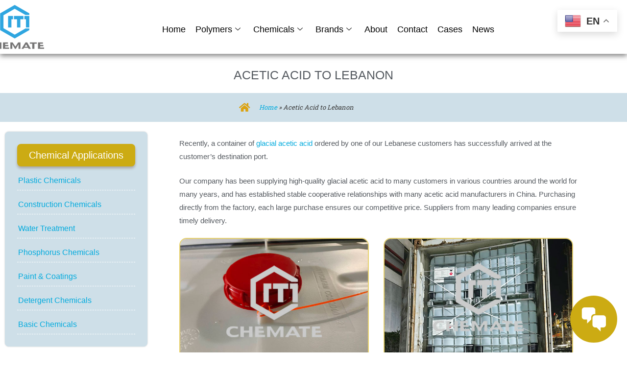

--- FILE ---
content_type: text/html; charset=UTF-8
request_url: https://www.chemategroup.com/acetic-acid-to-lebanon/
body_size: 32347
content:
<!DOCTYPE html><html lang="en-US"><head><meta charset="UTF-8"><meta name='robots' content='index, follow, max-image-preview:large, max-snippet:-1, max-video-preview:-1' /><style>img:is([sizes="auto" i], [sizes^="auto," i]) { contain-intrinsic-size: 3000px 1500px }</style><meta name="viewport" content="width=device-width, initial-scale=1"><title>Glacial Acetic Acid to Lebanon - Chemate Group</title><meta name="description" content="Do you want to import acetic acid to Lebanon? Click here to check more and inquiry us for the best price now." /><link rel="canonical" href="https://www.chemategroup.com/acetic-acid-to-lebanon/" /><meta property="og:locale" content="en_US" /><meta property="og:type" content="article" /><meta property="og:title" content="Glacial Acetic Acid to Lebanon - Chemate Group" /><meta property="og:description" content="Do you want to import acetic acid to Lebanon? Click here to check more and inquiry us for the best price now." /><meta property="og:url" content="https://www.chemategroup.com/acetic-acid-to-lebanon/" /><meta property="og:site_name" content="Chemate Group" /><meta property="article:published_time" content="2024-01-18T08:53:05+00:00" /><meta property="article:modified_time" content="2024-01-18T09:07:31+00:00" /><meta property="og:image" content="https://www.chemategroup.com/wp-content/uploads/2024/01/Acetic-Acid-for-Sale-in-Lebanon.jpg" /><meta property="og:image:width" content="600" /><meta property="og:image:height" content="400" /><meta property="og:image:type" content="image/jpeg" /><meta name="author" content="Admin_chemategroup" /><meta name="twitter:card" content="summary_large_image" /><meta name="twitter:label1" content="Written by" /><meta name="twitter:data1" content="Admin_chemategroup" /><meta name="twitter:label2" content="Est. reading time" /><meta name="twitter:data2" content="2 minutes" /> <script type="application/ld+json" class="yoast-schema-graph">{"@context":"https://schema.org","@graph":[{"@type":"Article","@id":"https://www.chemategroup.com/acetic-acid-to-lebanon/#article","isPartOf":{"@id":"https://www.chemategroup.com/acetic-acid-to-lebanon/"},"author":{"name":"Admin_chemategroup","@id":"https://www.chemategroup.com/#/schema/person/4fe4b7436ecb0ba450ee2c2fd29da0db"},"headline":"Acetic Acid to Lebanon","datePublished":"2024-01-18T08:53:05+00:00","dateModified":"2024-01-18T09:07:31+00:00","mainEntityOfPage":{"@id":"https://www.chemategroup.com/acetic-acid-to-lebanon/"},"wordCount":98,"publisher":{"@id":"https://www.chemategroup.com/#organization"},"image":{"@id":"https://www.chemategroup.com/acetic-acid-to-lebanon/#primaryimage"},"thumbnailUrl":"https://www.chemategroup.com/wp-content/uploads/2024/01/Acetic-Acid-for-Sale-in-Lebanon.jpg","articleSection":["Cases"],"inLanguage":"en-US"},{"@type":"WebPage","@id":"https://www.chemategroup.com/acetic-acid-to-lebanon/","url":"https://www.chemategroup.com/acetic-acid-to-lebanon/","name":"Glacial Acetic Acid to Lebanon - Chemate Group","isPartOf":{"@id":"https://www.chemategroup.com/#website"},"primaryImageOfPage":{"@id":"https://www.chemategroup.com/acetic-acid-to-lebanon/#primaryimage"},"image":{"@id":"https://www.chemategroup.com/acetic-acid-to-lebanon/#primaryimage"},"thumbnailUrl":"https://www.chemategroup.com/wp-content/uploads/2024/01/Acetic-Acid-for-Sale-in-Lebanon.jpg","datePublished":"2024-01-18T08:53:05+00:00","dateModified":"2024-01-18T09:07:31+00:00","description":"Do you want to import acetic acid to Lebanon? Click here to check more and inquiry us for the best price now.","breadcrumb":{"@id":"https://www.chemategroup.com/acetic-acid-to-lebanon/#breadcrumb"},"inLanguage":"en-US","potentialAction":[{"@type":"ReadAction","target":["https://www.chemategroup.com/acetic-acid-to-lebanon/"]}]},{"@type":"ImageObject","inLanguage":"en-US","@id":"https://www.chemategroup.com/acetic-acid-to-lebanon/#primaryimage","url":"https://www.chemategroup.com/wp-content/uploads/2024/01/Acetic-Acid-for-Sale-in-Lebanon.jpg","contentUrl":"https://www.chemategroup.com/wp-content/uploads/2024/01/Acetic-Acid-for-Sale-in-Lebanon.jpg","width":600,"height":400,"caption":"Acetic Acid for Sale in Lebanon"},{"@type":"BreadcrumbList","@id":"https://www.chemategroup.com/acetic-acid-to-lebanon/#breadcrumb","itemListElement":[{"@type":"ListItem","position":1,"name":"Home","item":"https://www.chemategroup.com/"},{"@type":"ListItem","position":2,"name":"Acetic Acid to Lebanon"}]},{"@type":"WebSite","@id":"https://www.chemategroup.com/#website","url":"https://www.chemategroup.com/","name":"Chemate Group","description":"A Reliable Manufacturer And Exporter of Chemicals","publisher":{"@id":"https://www.chemategroup.com/#organization"},"potentialAction":[{"@type":"SearchAction","target":{"@type":"EntryPoint","urlTemplate":"https://www.chemategroup.com/?s={search_term_string}"},"query-input":{"@type":"PropertyValueSpecification","valueRequired":true,"valueName":"search_term_string"}}],"inLanguage":"en-US"},{"@type":"Organization","@id":"https://www.chemategroup.com/#organization","name":"Chemate Group","url":"https://www.chemategroup.com/","logo":{"@type":"ImageObject","inLanguage":"en-US","@id":"https://www.chemategroup.com/#/schema/logo/image/","url":"https://www.chemategroup.com/wp-content/uploads/2020/07/Chemate-Group-Logo.png","contentUrl":"https://www.chemategroup.com/wp-content/uploads/2020/07/Chemate-Group-Logo.png","width":400,"height":300,"caption":"Chemate Group"},"image":{"@id":"https://www.chemategroup.com/#/schema/logo/image/"}},{"@type":"Person","@id":"https://www.chemategroup.com/#/schema/person/4fe4b7436ecb0ba450ee2c2fd29da0db","name":"Admin_chemategroup","sameAs":["https://www.chemategroup.com"]}]}</script> <link rel="alternate" type="application/rss+xml" title="Chemate Group &raquo; Feed" href="https://www.chemategroup.com/feed/" /><link rel="alternate" type="application/rss+xml" title="Chemate Group &raquo; Comments Feed" href="https://www.chemategroup.com/comments/feed/" />
 <script src="//www.googletagmanager.com/gtag/js?id=G-MR805TWWMR"  data-cfasync="false" data-wpfc-render="false" async></script> <script data-cfasync="false" data-wpfc-render="false">var mi_version = '9.11.1';
				var mi_track_user = true;
				var mi_no_track_reason = '';
								var MonsterInsightsDefaultLocations = {"page_location":"https:\/\/www.chemategroup.com\/acetic-acid-to-lebanon\/"};
								if ( typeof MonsterInsightsPrivacyGuardFilter === 'function' ) {
					var MonsterInsightsLocations = (typeof MonsterInsightsExcludeQuery === 'object') ? MonsterInsightsPrivacyGuardFilter( MonsterInsightsExcludeQuery ) : MonsterInsightsPrivacyGuardFilter( MonsterInsightsDefaultLocations );
				} else {
					var MonsterInsightsLocations = (typeof MonsterInsightsExcludeQuery === 'object') ? MonsterInsightsExcludeQuery : MonsterInsightsDefaultLocations;
				}

								var disableStrs = [
										'ga-disable-G-MR805TWWMR',
									];

				/* Function to detect opted out users */
				function __gtagTrackerIsOptedOut() {
					for (var index = 0; index < disableStrs.length; index++) {
						if (document.cookie.indexOf(disableStrs[index] + '=true') > -1) {
							return true;
						}
					}

					return false;
				}

				/* Disable tracking if the opt-out cookie exists. */
				if (__gtagTrackerIsOptedOut()) {
					for (var index = 0; index < disableStrs.length; index++) {
						window[disableStrs[index]] = true;
					}
				}

				/* Opt-out function */
				function __gtagTrackerOptout() {
					for (var index = 0; index < disableStrs.length; index++) {
						document.cookie = disableStrs[index] + '=true; expires=Thu, 31 Dec 2099 23:59:59 UTC; path=/';
						window[disableStrs[index]] = true;
					}
				}

				if ('undefined' === typeof gaOptout) {
					function gaOptout() {
						__gtagTrackerOptout();
					}
				}
								window.dataLayer = window.dataLayer || [];

				window.MonsterInsightsDualTracker = {
					helpers: {},
					trackers: {},
				};
				if (mi_track_user) {
					function __gtagDataLayer() {
						dataLayer.push(arguments);
					}

					function __gtagTracker(type, name, parameters) {
						if (!parameters) {
							parameters = {};
						}

						if (parameters.send_to) {
							__gtagDataLayer.apply(null, arguments);
							return;
						}

						if (type === 'event') {
														parameters.send_to = monsterinsights_frontend.v4_id;
							var hookName = name;
							if (typeof parameters['event_category'] !== 'undefined') {
								hookName = parameters['event_category'] + ':' + name;
							}

							if (typeof MonsterInsightsDualTracker.trackers[hookName] !== 'undefined') {
								MonsterInsightsDualTracker.trackers[hookName](parameters);
							} else {
								__gtagDataLayer('event', name, parameters);
							}
							
						} else {
							__gtagDataLayer.apply(null, arguments);
						}
					}

					__gtagTracker('js', new Date());
					__gtagTracker('set', {
						'developer_id.dZGIzZG': true,
											});
					if ( MonsterInsightsLocations.page_location ) {
						__gtagTracker('set', MonsterInsightsLocations);
					}
										__gtagTracker('config', 'G-MR805TWWMR', {"forceSSL":"true","link_attribution":"true"} );
										window.gtag = __gtagTracker;										(function () {
						/* https://developers.google.com/analytics/devguides/collection/analyticsjs/ */
						/* ga and __gaTracker compatibility shim. */
						var noopfn = function () {
							return null;
						};
						var newtracker = function () {
							return new Tracker();
						};
						var Tracker = function () {
							return null;
						};
						var p = Tracker.prototype;
						p.get = noopfn;
						p.set = noopfn;
						p.send = function () {
							var args = Array.prototype.slice.call(arguments);
							args.unshift('send');
							__gaTracker.apply(null, args);
						};
						var __gaTracker = function () {
							var len = arguments.length;
							if (len === 0) {
								return;
							}
							var f = arguments[len - 1];
							if (typeof f !== 'object' || f === null || typeof f.hitCallback !== 'function') {
								if ('send' === arguments[0]) {
									var hitConverted, hitObject = false, action;
									if ('event' === arguments[1]) {
										if ('undefined' !== typeof arguments[3]) {
											hitObject = {
												'eventAction': arguments[3],
												'eventCategory': arguments[2],
												'eventLabel': arguments[4],
												'value': arguments[5] ? arguments[5] : 1,
											}
										}
									}
									if ('pageview' === arguments[1]) {
										if ('undefined' !== typeof arguments[2]) {
											hitObject = {
												'eventAction': 'page_view',
												'page_path': arguments[2],
											}
										}
									}
									if (typeof arguments[2] === 'object') {
										hitObject = arguments[2];
									}
									if (typeof arguments[5] === 'object') {
										Object.assign(hitObject, arguments[5]);
									}
									if ('undefined' !== typeof arguments[1].hitType) {
										hitObject = arguments[1];
										if ('pageview' === hitObject.hitType) {
											hitObject.eventAction = 'page_view';
										}
									}
									if (hitObject) {
										action = 'timing' === arguments[1].hitType ? 'timing_complete' : hitObject.eventAction;
										hitConverted = mapArgs(hitObject);
										__gtagTracker('event', action, hitConverted);
									}
								}
								return;
							}

							function mapArgs(args) {
								var arg, hit = {};
								var gaMap = {
									'eventCategory': 'event_category',
									'eventAction': 'event_action',
									'eventLabel': 'event_label',
									'eventValue': 'event_value',
									'nonInteraction': 'non_interaction',
									'timingCategory': 'event_category',
									'timingVar': 'name',
									'timingValue': 'value',
									'timingLabel': 'event_label',
									'page': 'page_path',
									'location': 'page_location',
									'title': 'page_title',
									'referrer' : 'page_referrer',
								};
								for (arg in args) {
																		if (!(!args.hasOwnProperty(arg) || !gaMap.hasOwnProperty(arg))) {
										hit[gaMap[arg]] = args[arg];
									} else {
										hit[arg] = args[arg];
									}
								}
								return hit;
							}

							try {
								f.hitCallback();
							} catch (ex) {
							}
						};
						__gaTracker.create = newtracker;
						__gaTracker.getByName = newtracker;
						__gaTracker.getAll = function () {
							return [];
						};
						__gaTracker.remove = noopfn;
						__gaTracker.loaded = true;
						window['__gaTracker'] = __gaTracker;
					})();
									} else {
										console.log("");
					(function () {
						function __gtagTracker() {
							return null;
						}

						window['__gtagTracker'] = __gtagTracker;
						window['gtag'] = __gtagTracker;
					})();
									}</script>  <script>window._wpemojiSettings = {"baseUrl":"https:\/\/s.w.org\/images\/core\/emoji\/16.0.1\/72x72\/","ext":".png","svgUrl":"https:\/\/s.w.org\/images\/core\/emoji\/16.0.1\/svg\/","svgExt":".svg","source":{"concatemoji":"https:\/\/www.chemategroup.com\/wp-includes\/js\/wp-emoji-release.min.js?ver=6.8.3"}};
/*! This file is auto-generated */
!function(s,n){var o,i,e;function c(e){try{var t={supportTests:e,timestamp:(new Date).valueOf()};sessionStorage.setItem(o,JSON.stringify(t))}catch(e){}}function p(e,t,n){e.clearRect(0,0,e.canvas.width,e.canvas.height),e.fillText(t,0,0);var t=new Uint32Array(e.getImageData(0,0,e.canvas.width,e.canvas.height).data),a=(e.clearRect(0,0,e.canvas.width,e.canvas.height),e.fillText(n,0,0),new Uint32Array(e.getImageData(0,0,e.canvas.width,e.canvas.height).data));return t.every(function(e,t){return e===a[t]})}function u(e,t){e.clearRect(0,0,e.canvas.width,e.canvas.height),e.fillText(t,0,0);for(var n=e.getImageData(16,16,1,1),a=0;a<n.data.length;a++)if(0!==n.data[a])return!1;return!0}function f(e,t,n,a){switch(t){case"flag":return n(e,"\ud83c\udff3\ufe0f\u200d\u26a7\ufe0f","\ud83c\udff3\ufe0f\u200b\u26a7\ufe0f")?!1:!n(e,"\ud83c\udde8\ud83c\uddf6","\ud83c\udde8\u200b\ud83c\uddf6")&&!n(e,"\ud83c\udff4\udb40\udc67\udb40\udc62\udb40\udc65\udb40\udc6e\udb40\udc67\udb40\udc7f","\ud83c\udff4\u200b\udb40\udc67\u200b\udb40\udc62\u200b\udb40\udc65\u200b\udb40\udc6e\u200b\udb40\udc67\u200b\udb40\udc7f");case"emoji":return!a(e,"\ud83e\udedf")}return!1}function g(e,t,n,a){var r="undefined"!=typeof WorkerGlobalScope&&self instanceof WorkerGlobalScope?new OffscreenCanvas(300,150):s.createElement("canvas"),o=r.getContext("2d",{willReadFrequently:!0}),i=(o.textBaseline="top",o.font="600 32px Arial",{});return e.forEach(function(e){i[e]=t(o,e,n,a)}),i}function t(e){var t=s.createElement("script");t.src=e,t.defer=!0,s.head.appendChild(t)}"undefined"!=typeof Promise&&(o="wpEmojiSettingsSupports",i=["flag","emoji"],n.supports={everything:!0,everythingExceptFlag:!0},e=new Promise(function(e){s.addEventListener("DOMContentLoaded",e,{once:!0})}),new Promise(function(t){var n=function(){try{var e=JSON.parse(sessionStorage.getItem(o));if("object"==typeof e&&"number"==typeof e.timestamp&&(new Date).valueOf()<e.timestamp+604800&&"object"==typeof e.supportTests)return e.supportTests}catch(e){}return null}();if(!n){if("undefined"!=typeof Worker&&"undefined"!=typeof OffscreenCanvas&&"undefined"!=typeof URL&&URL.createObjectURL&&"undefined"!=typeof Blob)try{var e="postMessage("+g.toString()+"("+[JSON.stringify(i),f.toString(),p.toString(),u.toString()].join(",")+"));",a=new Blob([e],{type:"text/javascript"}),r=new Worker(URL.createObjectURL(a),{name:"wpTestEmojiSupports"});return void(r.onmessage=function(e){c(n=e.data),r.terminate(),t(n)})}catch(e){}c(n=g(i,f,p,u))}t(n)}).then(function(e){for(var t in e)n.supports[t]=e[t],n.supports.everything=n.supports.everything&&n.supports[t],"flag"!==t&&(n.supports.everythingExceptFlag=n.supports.everythingExceptFlag&&n.supports[t]);n.supports.everythingExceptFlag=n.supports.everythingExceptFlag&&!n.supports.flag,n.DOMReady=!1,n.readyCallback=function(){n.DOMReady=!0}}).then(function(){return e}).then(function(){var e;n.supports.everything||(n.readyCallback(),(e=n.source||{}).concatemoji?t(e.concatemoji):e.wpemoji&&e.twemoji&&(t(e.twemoji),t(e.wpemoji)))}))}((window,document),window._wpemojiSettings);</script> <style id='wp-emoji-styles-inline-css'>img.wp-smiley, img.emoji {
		display: inline !important;
		border: none !important;
		box-shadow: none !important;
		height: 1em !important;
		width: 1em !important;
		margin: 0 0.07em !important;
		vertical-align: -0.1em !important;
		background: none !important;
		padding: 0 !important;
	}</style><style id='classic-theme-styles-inline-css'>/*! This file is auto-generated */
.wp-block-button__link{color:#fff;background-color:#32373c;border-radius:9999px;box-shadow:none;text-decoration:none;padding:calc(.667em + 2px) calc(1.333em + 2px);font-size:1.125em}.wp-block-file__button{background:#32373c;color:#fff;text-decoration:none}</style><style id='global-styles-inline-css'>:root{--wp--preset--aspect-ratio--square: 1;--wp--preset--aspect-ratio--4-3: 4/3;--wp--preset--aspect-ratio--3-4: 3/4;--wp--preset--aspect-ratio--3-2: 3/2;--wp--preset--aspect-ratio--2-3: 2/3;--wp--preset--aspect-ratio--16-9: 16/9;--wp--preset--aspect-ratio--9-16: 9/16;--wp--preset--color--black: #000000;--wp--preset--color--cyan-bluish-gray: #abb8c3;--wp--preset--color--white: #ffffff;--wp--preset--color--pale-pink: #f78da7;--wp--preset--color--vivid-red: #cf2e2e;--wp--preset--color--luminous-vivid-orange: #ff6900;--wp--preset--color--luminous-vivid-amber: #fcb900;--wp--preset--color--light-green-cyan: #7bdcb5;--wp--preset--color--vivid-green-cyan: #00d084;--wp--preset--color--pale-cyan-blue: #8ed1fc;--wp--preset--color--vivid-cyan-blue: #0693e3;--wp--preset--color--vivid-purple: #9b51e0;--wp--preset--color--contrast: var(--contrast);--wp--preset--color--contrast-2: var(--contrast-2);--wp--preset--color--contrast-3: var(--contrast-3);--wp--preset--color--base: var(--base);--wp--preset--color--base-2: var(--base-2);--wp--preset--color--base-3: var(--base-3);--wp--preset--color--accent: var(--accent);--wp--preset--gradient--vivid-cyan-blue-to-vivid-purple: linear-gradient(135deg,rgba(6,147,227,1) 0%,rgb(155,81,224) 100%);--wp--preset--gradient--light-green-cyan-to-vivid-green-cyan: linear-gradient(135deg,rgb(122,220,180) 0%,rgb(0,208,130) 100%);--wp--preset--gradient--luminous-vivid-amber-to-luminous-vivid-orange: linear-gradient(135deg,rgba(252,185,0,1) 0%,rgba(255,105,0,1) 100%);--wp--preset--gradient--luminous-vivid-orange-to-vivid-red: linear-gradient(135deg,rgba(255,105,0,1) 0%,rgb(207,46,46) 100%);--wp--preset--gradient--very-light-gray-to-cyan-bluish-gray: linear-gradient(135deg,rgb(238,238,238) 0%,rgb(169,184,195) 100%);--wp--preset--gradient--cool-to-warm-spectrum: linear-gradient(135deg,rgb(74,234,220) 0%,rgb(151,120,209) 20%,rgb(207,42,186) 40%,rgb(238,44,130) 60%,rgb(251,105,98) 80%,rgb(254,248,76) 100%);--wp--preset--gradient--blush-light-purple: linear-gradient(135deg,rgb(255,206,236) 0%,rgb(152,150,240) 100%);--wp--preset--gradient--blush-bordeaux: linear-gradient(135deg,rgb(254,205,165) 0%,rgb(254,45,45) 50%,rgb(107,0,62) 100%);--wp--preset--gradient--luminous-dusk: linear-gradient(135deg,rgb(255,203,112) 0%,rgb(199,81,192) 50%,rgb(65,88,208) 100%);--wp--preset--gradient--pale-ocean: linear-gradient(135deg,rgb(255,245,203) 0%,rgb(182,227,212) 50%,rgb(51,167,181) 100%);--wp--preset--gradient--electric-grass: linear-gradient(135deg,rgb(202,248,128) 0%,rgb(113,206,126) 100%);--wp--preset--gradient--midnight: linear-gradient(135deg,rgb(2,3,129) 0%,rgb(40,116,252) 100%);--wp--preset--font-size--small: 13px;--wp--preset--font-size--medium: 20px;--wp--preset--font-size--large: 36px;--wp--preset--font-size--x-large: 42px;--wp--preset--spacing--20: 0.44rem;--wp--preset--spacing--30: 0.67rem;--wp--preset--spacing--40: 1rem;--wp--preset--spacing--50: 1.5rem;--wp--preset--spacing--60: 2.25rem;--wp--preset--spacing--70: 3.38rem;--wp--preset--spacing--80: 5.06rem;--wp--preset--shadow--natural: 6px 6px 9px rgba(0, 0, 0, 0.2);--wp--preset--shadow--deep: 12px 12px 50px rgba(0, 0, 0, 0.4);--wp--preset--shadow--sharp: 6px 6px 0px rgba(0, 0, 0, 0.2);--wp--preset--shadow--outlined: 6px 6px 0px -3px rgba(255, 255, 255, 1), 6px 6px rgba(0, 0, 0, 1);--wp--preset--shadow--crisp: 6px 6px 0px rgba(0, 0, 0, 1);}:where(.is-layout-flex){gap: 0.5em;}:where(.is-layout-grid){gap: 0.5em;}body .is-layout-flex{display: flex;}.is-layout-flex{flex-wrap: wrap;align-items: center;}.is-layout-flex > :is(*, div){margin: 0;}body .is-layout-grid{display: grid;}.is-layout-grid > :is(*, div){margin: 0;}:where(.wp-block-columns.is-layout-flex){gap: 2em;}:where(.wp-block-columns.is-layout-grid){gap: 2em;}:where(.wp-block-post-template.is-layout-flex){gap: 1.25em;}:where(.wp-block-post-template.is-layout-grid){gap: 1.25em;}.has-black-color{color: var(--wp--preset--color--black) !important;}.has-cyan-bluish-gray-color{color: var(--wp--preset--color--cyan-bluish-gray) !important;}.has-white-color{color: var(--wp--preset--color--white) !important;}.has-pale-pink-color{color: var(--wp--preset--color--pale-pink) !important;}.has-vivid-red-color{color: var(--wp--preset--color--vivid-red) !important;}.has-luminous-vivid-orange-color{color: var(--wp--preset--color--luminous-vivid-orange) !important;}.has-luminous-vivid-amber-color{color: var(--wp--preset--color--luminous-vivid-amber) !important;}.has-light-green-cyan-color{color: var(--wp--preset--color--light-green-cyan) !important;}.has-vivid-green-cyan-color{color: var(--wp--preset--color--vivid-green-cyan) !important;}.has-pale-cyan-blue-color{color: var(--wp--preset--color--pale-cyan-blue) !important;}.has-vivid-cyan-blue-color{color: var(--wp--preset--color--vivid-cyan-blue) !important;}.has-vivid-purple-color{color: var(--wp--preset--color--vivid-purple) !important;}.has-black-background-color{background-color: var(--wp--preset--color--black) !important;}.has-cyan-bluish-gray-background-color{background-color: var(--wp--preset--color--cyan-bluish-gray) !important;}.has-white-background-color{background-color: var(--wp--preset--color--white) !important;}.has-pale-pink-background-color{background-color: var(--wp--preset--color--pale-pink) !important;}.has-vivid-red-background-color{background-color: var(--wp--preset--color--vivid-red) !important;}.has-luminous-vivid-orange-background-color{background-color: var(--wp--preset--color--luminous-vivid-orange) !important;}.has-luminous-vivid-amber-background-color{background-color: var(--wp--preset--color--luminous-vivid-amber) !important;}.has-light-green-cyan-background-color{background-color: var(--wp--preset--color--light-green-cyan) !important;}.has-vivid-green-cyan-background-color{background-color: var(--wp--preset--color--vivid-green-cyan) !important;}.has-pale-cyan-blue-background-color{background-color: var(--wp--preset--color--pale-cyan-blue) !important;}.has-vivid-cyan-blue-background-color{background-color: var(--wp--preset--color--vivid-cyan-blue) !important;}.has-vivid-purple-background-color{background-color: var(--wp--preset--color--vivid-purple) !important;}.has-black-border-color{border-color: var(--wp--preset--color--black) !important;}.has-cyan-bluish-gray-border-color{border-color: var(--wp--preset--color--cyan-bluish-gray) !important;}.has-white-border-color{border-color: var(--wp--preset--color--white) !important;}.has-pale-pink-border-color{border-color: var(--wp--preset--color--pale-pink) !important;}.has-vivid-red-border-color{border-color: var(--wp--preset--color--vivid-red) !important;}.has-luminous-vivid-orange-border-color{border-color: var(--wp--preset--color--luminous-vivid-orange) !important;}.has-luminous-vivid-amber-border-color{border-color: var(--wp--preset--color--luminous-vivid-amber) !important;}.has-light-green-cyan-border-color{border-color: var(--wp--preset--color--light-green-cyan) !important;}.has-vivid-green-cyan-border-color{border-color: var(--wp--preset--color--vivid-green-cyan) !important;}.has-pale-cyan-blue-border-color{border-color: var(--wp--preset--color--pale-cyan-blue) !important;}.has-vivid-cyan-blue-border-color{border-color: var(--wp--preset--color--vivid-cyan-blue) !important;}.has-vivid-purple-border-color{border-color: var(--wp--preset--color--vivid-purple) !important;}.has-vivid-cyan-blue-to-vivid-purple-gradient-background{background: var(--wp--preset--gradient--vivid-cyan-blue-to-vivid-purple) !important;}.has-light-green-cyan-to-vivid-green-cyan-gradient-background{background: var(--wp--preset--gradient--light-green-cyan-to-vivid-green-cyan) !important;}.has-luminous-vivid-amber-to-luminous-vivid-orange-gradient-background{background: var(--wp--preset--gradient--luminous-vivid-amber-to-luminous-vivid-orange) !important;}.has-luminous-vivid-orange-to-vivid-red-gradient-background{background: var(--wp--preset--gradient--luminous-vivid-orange-to-vivid-red) !important;}.has-very-light-gray-to-cyan-bluish-gray-gradient-background{background: var(--wp--preset--gradient--very-light-gray-to-cyan-bluish-gray) !important;}.has-cool-to-warm-spectrum-gradient-background{background: var(--wp--preset--gradient--cool-to-warm-spectrum) !important;}.has-blush-light-purple-gradient-background{background: var(--wp--preset--gradient--blush-light-purple) !important;}.has-blush-bordeaux-gradient-background{background: var(--wp--preset--gradient--blush-bordeaux) !important;}.has-luminous-dusk-gradient-background{background: var(--wp--preset--gradient--luminous-dusk) !important;}.has-pale-ocean-gradient-background{background: var(--wp--preset--gradient--pale-ocean) !important;}.has-electric-grass-gradient-background{background: var(--wp--preset--gradient--electric-grass) !important;}.has-midnight-gradient-background{background: var(--wp--preset--gradient--midnight) !important;}.has-small-font-size{font-size: var(--wp--preset--font-size--small) !important;}.has-medium-font-size{font-size: var(--wp--preset--font-size--medium) !important;}.has-large-font-size{font-size: var(--wp--preset--font-size--large) !important;}.has-x-large-font-size{font-size: var(--wp--preset--font-size--x-large) !important;}
:where(.wp-block-post-template.is-layout-flex){gap: 1.25em;}:where(.wp-block-post-template.is-layout-grid){gap: 1.25em;}
:where(.wp-block-columns.is-layout-flex){gap: 2em;}:where(.wp-block-columns.is-layout-grid){gap: 2em;}
:root :where(.wp-block-pullquote){font-size: 1.5em;line-height: 1.6;}</style><link data-optimized="1" rel='stylesheet' id='dashicons-css' href='https://www.chemategroup.com/wp-content/litespeed/css/5554c95c6115f8edf62128e0b8197663.css?ver=6a2c5' media='all' /><link data-optimized="1" rel='stylesheet' id='admin-bar-css' href='https://www.chemategroup.com/wp-content/litespeed/css/43aa76879f66ad02fefac574349b1c45.css?ver=3f3bd' media='all' /><style id='admin-bar-inline-css'>/* Hide CanvasJS credits for P404 charts specifically */
    #p404RedirectChart .canvasjs-chart-credit {
        display: none !important;
    }
    
    #p404RedirectChart canvas {
        border-radius: 6px;
    }

    .p404-redirect-adminbar-weekly-title {
        font-weight: bold;
        font-size: 14px;
        color: #fff;
        margin-bottom: 6px;
    }

    #wpadminbar #wp-admin-bar-p404_free_top_button .ab-icon:before {
        content: "\f103";
        color: #dc3545;
        top: 3px;
    }
    
    #wp-admin-bar-p404_free_top_button .ab-item {
        min-width: 80px !important;
        padding: 0px !important;
    }
    
    /* Ensure proper positioning and z-index for P404 dropdown */
    .p404-redirect-adminbar-dropdown-wrap { 
        min-width: 0; 
        padding: 0;
        position: static !important;
    }
    
    #wpadminbar #wp-admin-bar-p404_free_top_button_dropdown {
        position: static !important;
    }
    
    #wpadminbar #wp-admin-bar-p404_free_top_button_dropdown .ab-item {
        padding: 0 !important;
        margin: 0 !important;
    }
    
    .p404-redirect-dropdown-container {
        min-width: 340px;
        padding: 18px 18px 12px 18px;
        background: #23282d !important;
        color: #fff;
        border-radius: 12px;
        box-shadow: 0 8px 32px rgba(0,0,0,0.25);
        margin-top: 10px;
        position: relative !important;
        z-index: 999999 !important;
        display: block !important;
        border: 1px solid #444;
    }
    
    /* Ensure P404 dropdown appears on hover */
    #wpadminbar #wp-admin-bar-p404_free_top_button .p404-redirect-dropdown-container { 
        display: none !important;
    }
    
    #wpadminbar #wp-admin-bar-p404_free_top_button:hover .p404-redirect-dropdown-container { 
        display: block !important;
    }
    
    #wpadminbar #wp-admin-bar-p404_free_top_button:hover #wp-admin-bar-p404_free_top_button_dropdown .p404-redirect-dropdown-container {
        display: block !important;
    }
    
    .p404-redirect-card {
        background: #2c3338;
        border-radius: 8px;
        padding: 18px 18px 12px 18px;
        box-shadow: 0 2px 8px rgba(0,0,0,0.07);
        display: flex;
        flex-direction: column;
        align-items: flex-start;
        border: 1px solid #444;
    }
    
    .p404-redirect-btn {
        display: inline-block;
        background: #dc3545;
        color: #fff !important;
        font-weight: bold;
        padding: 5px 22px;
        border-radius: 8px;
        text-decoration: none;
        font-size: 17px;
        transition: background 0.2s, box-shadow 0.2s;
        margin-top: 8px;
        box-shadow: 0 2px 8px rgba(220,53,69,0.15);
        text-align: center;
        line-height: 1.6;
    }
    
    .p404-redirect-btn:hover {
        background: #c82333;
        color: #fff !important;
        box-shadow: 0 4px 16px rgba(220,53,69,0.25);
    }
    
    /* Prevent conflicts with other admin bar dropdowns */
    #wpadminbar .ab-top-menu > li:hover > .ab-item,
    #wpadminbar .ab-top-menu > li.hover > .ab-item {
        z-index: auto;
    }
    
    #wpadminbar #wp-admin-bar-p404_free_top_button:hover > .ab-item {
        z-index: 999998 !important;
    }</style><link data-optimized="1" rel='stylesheet' id='contact-form-7-css' href='https://www.chemategroup.com/wp-content/litespeed/css/99964214e07e8340f8a853fc7809d3c7.css?ver=318b5' media='all' /><link data-optimized="1" rel='stylesheet' id='custom-css' href='https://www.chemategroup.com/wp-content/litespeed/css/e955594012857df3a65fba1ceab17c43.css?ver=5c4ad' media='screen' /><link data-optimized="1" rel='stylesheet' id='custom-style-css' href='https://www.chemategroup.com/wp-content/litespeed/css/e955594012857df3a65fba1ceab17c43.css?ver=69c97' media='all' /><style id='custom-style-inline-css'>i.fcb-icons {
            background: #CCAB13 !important;
		    border-color: #CCAB13 !important;
        }
		i.fcb-icons:hover {
		    color: #CCAB13 !important;
		}
		i.fcb-icons:after {
		    border-color: #CCAB13 !important;	
		}
		i.fcb-icons:hover {
		    transform: rotate(90deg) !important;
		}
		#fcb-modal input[type="submit"]:hover {
		    border: 1px solid #CCAB13 !important;
	        background-color: #CCAB13 !important;
		}</style><link data-optimized="1" rel='stylesheet' id='generate-style-grid-css' href='https://www.chemategroup.com/wp-content/litespeed/css/549c18e2481d366fe5d1b7c3ac199b17.css?ver=e2daf' media='all' /><link data-optimized="1" rel='stylesheet' id='generate-style-css' href='https://www.chemategroup.com/wp-content/litespeed/css/6a44fd243dbb7c234b63b0c4e19eb8f2.css?ver=d2f1e' media='all' /><style id='generate-style-inline-css'>.no-featured-image-padding .featured-image {margin-left:-0px;margin-right:-0px;}.post-image-above-header .no-featured-image-padding .inside-article .featured-image {margin-top:-0px;}@media (max-width:768px){.no-featured-image-padding .featured-image {margin-left:-5px;margin-right:-5px;}.post-image-above-header .no-featured-image-padding .inside-article .featured-image {margin-top:-0px;}}
body{background-color:#ffffff;color:#3a3a3a;}a{color:#00aadd;}a:hover, a:focus, a:active{color:#000000;}body .grid-container{max-width:1500px;}.wp-block-group__inner-container{max-width:1500px;margin-left:auto;margin-right:auto;}.site-header .header-image{width:100px;}.generate-back-to-top{font-size:20px;border-radius:3px;position:fixed;bottom:30px;right:30px;line-height:40px;width:40px;text-align:center;z-index:10;transition:opacity 300ms ease-in-out;opacity:0.1;transform:translateY(1000px);}.generate-back-to-top__show{opacity:1;transform:translateY(0);}:root{--contrast:#222222;--contrast-2:#575760;--contrast-3:#b2b2be;--base:#f0f0f0;--base-2:#f7f8f9;--base-3:#ffffff;--accent:#1e73be;}:root .has-contrast-color{color:var(--contrast);}:root .has-contrast-background-color{background-color:var(--contrast);}:root .has-contrast-2-color{color:var(--contrast-2);}:root .has-contrast-2-background-color{background-color:var(--contrast-2);}:root .has-contrast-3-color{color:var(--contrast-3);}:root .has-contrast-3-background-color{background-color:var(--contrast-3);}:root .has-base-color{color:var(--base);}:root .has-base-background-color{background-color:var(--base);}:root .has-base-2-color{color:var(--base-2);}:root .has-base-2-background-color{background-color:var(--base-2);}:root .has-base-3-color{color:var(--base-3);}:root .has-base-3-background-color{background-color:var(--base-3);}:root .has-accent-color{color:var(--accent);}:root .has-accent-background-color{background-color:var(--accent);}body, button, input, select, textarea{font-family:Arial, Helvetica, sans-serif;font-size:15px;}body{line-height:1.8;}.entry-content > [class*="wp-block-"]:not(:last-child):not(.wp-block-heading){margin-bottom:1.5em;}.main-title{font-size:40px;}.main-navigation a, .menu-toggle{font-size:18px;}.main-navigation .main-nav ul ul li a{font-size:15px;}.sidebar .widget, .footer-widgets .widget{font-size:17px;}h1{font-weight:300;font-size:40px;}h2{font-family:Tahoma, Geneva, sans-serif;font-weight:300;text-transform:capitalize;font-size:23px;}h3{font-size:20px;}h4{font-size:inherit;}h5{font-size:inherit;}@media (max-width:768px){.main-title{font-size:30px;}h1{font-size:30px;}h2{font-size:25px;}}.top-bar{background-color:#636363;color:#ffffff;}.top-bar a{color:#ffffff;}.top-bar a:hover{color:#303030;}.site-header{background-color:#ffffff;color:#3a3a3a;}.site-header a{color:#3a3a3a;}.main-title a,.main-title a:hover{color:#222222;}.site-description{color:#757575;}.main-navigation,.main-navigation ul ul{background-color:#0d8cc2;}.main-navigation .main-nav ul li a, .main-navigation .menu-toggle, .main-navigation .menu-bar-items{color:#ffffff;}.main-navigation .main-nav ul li:not([class*="current-menu-"]):hover > a, .main-navigation .main-nav ul li:not([class*="current-menu-"]):focus > a, .main-navigation .main-nav ul li.sfHover:not([class*="current-menu-"]) > a, .main-navigation .menu-bar-item:hover > a, .main-navigation .menu-bar-item.sfHover > a{color:#ffffff;background-color:#015f9d;}button.menu-toggle:hover,button.menu-toggle:focus,.main-navigation .mobile-bar-items a,.main-navigation .mobile-bar-items a:hover,.main-navigation .mobile-bar-items a:focus{color:#ffffff;}.main-navigation .main-nav ul li[class*="current-menu-"] > a{color:#ffffff;background-color:#d1a40f;}.navigation-search input[type="search"],.navigation-search input[type="search"]:active, .navigation-search input[type="search"]:focus, .main-navigation .main-nav ul li.search-item.active > a, .main-navigation .menu-bar-items .search-item.active > a{color:#ffffff;background-color:#015f9d;}.main-navigation ul ul{background-color:#0d8cc2;}.main-navigation .main-nav ul ul li a{color:#ffffff;}.main-navigation .main-nav ul ul li:not([class*="current-menu-"]):hover > a,.main-navigation .main-nav ul ul li:not([class*="current-menu-"]):focus > a, .main-navigation .main-nav ul ul li.sfHover:not([class*="current-menu-"]) > a{color:#ffffff;background-color:#015f9d;}.main-navigation .main-nav ul ul li[class*="current-menu-"] > a{color:#ffffff;background-color:#d1a40f;}.separate-containers .inside-article, .separate-containers .comments-area, .separate-containers .page-header, .one-container .container, .separate-containers .paging-navigation, .inside-page-header{background-color:#ffffff;}.entry-title a{color:#2d2a2a;}.entry-title a:hover{color:#1e73be;}.entry-meta{color:#595959;}.entry-meta a{color:#595959;}.entry-meta a:hover{color:#1e73be;}.sidebar .widget{color:#494949;background-color:#CEDFE8;}.sidebar .widget .widget-title{color:#000000;}.footer-widgets{background-color:#ffffff;}.footer-widgets .widget-title{color:#000000;}.site-info{color:#ffffff;background-color:#222222;}.site-info a{color:#ffffff;}.site-info a:hover{color:#606060;}.footer-bar .widget_nav_menu .current-menu-item a{color:#606060;}input[type="text"],input[type="email"],input[type="url"],input[type="password"],input[type="search"],input[type="tel"],input[type="number"],textarea,select{color:#666666;background-color:#fafafa;border-color:#cccccc;}input[type="text"]:focus,input[type="email"]:focus,input[type="url"]:focus,input[type="password"]:focus,input[type="search"]:focus,input[type="tel"]:focus,input[type="number"]:focus,textarea:focus,select:focus{color:#666666;background-color:#ffffff;border-color:#bfbfbf;}button,html input[type="button"],input[type="reset"],input[type="submit"],a.button,a.wp-block-button__link:not(.has-background){color:#ffffff;background-color:#666666;}button:hover,html input[type="button"]:hover,input[type="reset"]:hover,input[type="submit"]:hover,a.button:hover,button:focus,html input[type="button"]:focus,input[type="reset"]:focus,input[type="submit"]:focus,a.button:focus,a.wp-block-button__link:not(.has-background):active,a.wp-block-button__link:not(.has-background):focus,a.wp-block-button__link:not(.has-background):hover{color:#ffffff;background-color:#3f3f3f;}a.generate-back-to-top{background-color:#3498db;color:#ffffff;}a.generate-back-to-top:hover,a.generate-back-to-top:focus{background-color:#00aadd;color:#ffffff;}:root{--gp-search-modal-bg-color:var(--base-3);--gp-search-modal-text-color:var(--contrast);--gp-search-modal-overlay-bg-color:rgba(0,0,0,0.2);}@media (max-width: 768px){.main-navigation .menu-bar-item:hover > a, .main-navigation .menu-bar-item.sfHover > a{background:none;color:#ffffff;}}.inside-top-bar{padding:10px;}.inside-header{padding:10px 0px 10px 0px;}.separate-containers .inside-article, .separate-containers .comments-area, .separate-containers .page-header, .separate-containers .paging-navigation, .one-container .site-content, .inside-page-header{padding:0px;}.site-main .wp-block-group__inner-container{padding:0px;}.entry-content .alignwide, body:not(.no-sidebar) .entry-content .alignfull{margin-left:-0px;width:calc(100% + 0px);max-width:calc(100% + 0px);}.one-container.right-sidebar .site-main,.one-container.both-right .site-main{margin-right:0px;}.one-container.left-sidebar .site-main,.one-container.both-left .site-main{margin-left:0px;}.one-container.both-sidebars .site-main{margin:0px;}.separate-containers .widget, .separate-containers .site-main > *, .separate-containers .page-header, .widget-area .main-navigation{margin-bottom:15px;}.separate-containers .site-main{margin:15px;}.both-right.separate-containers .inside-left-sidebar{margin-right:7px;}.both-right.separate-containers .inside-right-sidebar{margin-left:7px;}.both-left.separate-containers .inside-left-sidebar{margin-right:7px;}.both-left.separate-containers .inside-right-sidebar{margin-left:7px;}.separate-containers .page-header-image, .separate-containers .page-header-contained, .separate-containers .page-header-image-single, .separate-containers .page-header-content-single{margin-top:15px;}.separate-containers .inside-right-sidebar, .separate-containers .inside-left-sidebar{margin-top:15px;margin-bottom:15px;}.main-navigation .main-nav ul li a,.menu-toggle,.main-navigation .mobile-bar-items a{padding-left:50px;padding-right:50px;}.main-navigation .main-nav ul ul li a{padding:10px 50px 10px 50px;}.main-navigation ul ul{width:300px;}.rtl .menu-item-has-children .dropdown-menu-toggle{padding-left:50px;}.menu-item-has-children .dropdown-menu-toggle{padding-right:50px;}.rtl .main-navigation .main-nav ul li.menu-item-has-children > a{padding-right:50px;}.widget-area .widget{padding:20px 25px 20px 25px;}.site-info{padding:10px 20px 10px 20px;}@media (max-width:768px){.separate-containers .inside-article, .separate-containers .comments-area, .separate-containers .page-header, .separate-containers .paging-navigation, .one-container .site-content, .inside-page-header{padding:0px 5px 0px 5px;}.site-main .wp-block-group__inner-container{padding:0px 5px 0px 5px;}.site-info{padding-right:10px;padding-left:10px;}.entry-content .alignwide, body:not(.no-sidebar) .entry-content .alignfull{margin-left:-5px;width:calc(100% + 10px);max-width:calc(100% + 10px);}}@media (max-width: 768px){.main-navigation .menu-toggle,.main-navigation .mobile-bar-items,.sidebar-nav-mobile:not(#sticky-placeholder){display:block;}.main-navigation ul,.gen-sidebar-nav{display:none;}[class*="nav-float-"] .site-header .inside-header > *{float:none;clear:both;}}
.dynamic-author-image-rounded{border-radius:100%;}.dynamic-featured-image, .dynamic-author-image{vertical-align:middle;}.one-container.blog .dynamic-content-template:not(:last-child), .one-container.archive .dynamic-content-template:not(:last-child){padding-bottom:0px;}.dynamic-entry-excerpt > p:last-child{margin-bottom:0px;}
.main-navigation .main-nav ul li a,.menu-toggle,.main-navigation .mobile-bar-items a{transition: line-height 300ms ease}.main-navigation.toggled .main-nav > ul{background-color: #0d8cc2}
h2.entry-title{text-transform:none;font-size:20px;}
.post-image:not(:first-child), .page-content:not(:first-child), .entry-content:not(:first-child), .entry-summary:not(:first-child), footer.entry-meta{margin-top:0em;}.post-image-above-header .inside-article div.featured-image, .post-image-above-header .inside-article div.post-image{margin-bottom:0em;}</style><link data-optimized="1" rel='stylesheet' id='generate-mobile-style-css' href='https://www.chemategroup.com/wp-content/litespeed/css/7813ccd4508e91b4ad8ae8d5ec9d8c54.css?ver=6c46a' media='all' /><link data-optimized="1" rel='stylesheet' id='generate-font-icons-css' href='https://www.chemategroup.com/wp-content/litespeed/css/996301e88da796e5929198ff4aed9bb7.css?ver=76681' media='all' /><link data-optimized="1" rel='stylesheet' id='font-awesome-css' href='https://www.chemategroup.com/wp-content/litespeed/css/89070d826f531d4a829d3df32d132e4c.css?ver=ad729' media='all' /><link data-optimized="1" rel='stylesheet' id='elementor-frontend-css' href='https://www.chemategroup.com/wp-content/litespeed/css/13c5e66eadec6c339673a685a14ad6dc.css?ver=933ea' media='all' /><link data-optimized="1" rel='stylesheet' id='widget-heading-css' href='https://www.chemategroup.com/wp-content/litespeed/css/ffbf80ef2d99075727adf523aee15c39.css?ver=038c4' media='all' /><link data-optimized="1" rel='stylesheet' id='widget-form-css' href='https://www.chemategroup.com/wp-content/litespeed/css/d577e515111d3e00ce3b886243726f94.css?ver=ac22f' media='all' /><link data-optimized="1" rel='stylesheet' id='e-animation-fadeIn-css' href='https://www.chemategroup.com/wp-content/litespeed/css/163b2b202e4cebbb90b37472f52e4fe8.css?ver=393d8' media='all' /><link data-optimized="1" rel='stylesheet' id='e-popup-css' href='https://www.chemategroup.com/wp-content/litespeed/css/f2194d4177db00f843e76dec4cd6fd31.css?ver=3994f' media='all' /><link data-optimized="1" rel='stylesheet' id='widget-image-css' href='https://www.chemategroup.com/wp-content/litespeed/css/02239ca2c21f64f25c65d3097932c0ea.css?ver=e5c46' media='all' /><link data-optimized="1" rel='stylesheet' id='widget-icon-list-css' href='https://www.chemategroup.com/wp-content/litespeed/css/361820954b3422b094b831620ecf924e.css?ver=3c46b' media='all' /><link data-optimized="1" rel='stylesheet' id='widget-divider-css' href='https://www.chemategroup.com/wp-content/litespeed/css/0160708472bf56c86f866e34e1a70808.css?ver=6acaf' media='all' /><link data-optimized="1" rel='stylesheet' id='e-animation-pulse-grow-css' href='https://www.chemategroup.com/wp-content/litespeed/css/a66bcc1505cc24b119786856a02c95c9.css?ver=8d5c7' media='all' /><link data-optimized="1" rel='stylesheet' id='widget-social-icons-css' href='https://www.chemategroup.com/wp-content/litespeed/css/1837736d3051d58bb738b4bc313a266b.css?ver=b55fb' media='all' /><link data-optimized="1" rel='stylesheet' id='e-apple-webkit-css' href='https://www.chemategroup.com/wp-content/litespeed/css/30b79885f122d2a6ccd866042d4bb18e.css?ver=d1e76' media='all' /><link data-optimized="1" rel='stylesheet' id='elementor-icons-css' href='https://www.chemategroup.com/wp-content/litespeed/css/08314453145699545759d6b4f795bdec.css?ver=91417' media='all' /><link data-optimized="1" rel='stylesheet' id='elementor-post-2202-css' href='https://www.chemategroup.com/wp-content/litespeed/css/2ff54251c5068884ec0844e4c27b3f28.css?ver=71b9d' media='all' /><link data-optimized="1" rel='stylesheet' id='jet-sticky-frontend-css' href='https://www.chemategroup.com/wp-content/litespeed/css/efd440d7cfe383cf403061035d28fc33.css?ver=9455e' media='all' /><link data-optimized="1" rel='stylesheet' id='she-header-style-css' href='https://www.chemategroup.com/wp-content/litespeed/css/a1069fbf4de73f6b0a282b42f6cd0302.css?ver=ee3cc' media='all' /><link data-optimized="1" rel='stylesheet' id='widget-breadcrumbs-css' href='https://www.chemategroup.com/wp-content/litespeed/css/9a2b0102eb96351b667f6ee5704114e6.css?ver=d20f8' media='all' /><link data-optimized="1" rel='stylesheet' id='elementor-post-11354-css' href='https://www.chemategroup.com/wp-content/litespeed/css/0a0ada28d187b334751ff131998ca23e.css?ver=859f8' media='all' /><link data-optimized="1" rel='stylesheet' id='elementor-post-2201-css' href='https://www.chemategroup.com/wp-content/litespeed/css/f622b21f8d784cc9fd5c372e8303ff4e.css?ver=fbe32' media='all' /><link data-optimized="1" rel='stylesheet' id='elementor-post-714-css' href='https://www.chemategroup.com/wp-content/litespeed/css/f209d09e4a4c13428085cf94a2b69d91.css?ver=2e8e7' media='all' /><link data-optimized="1" rel='stylesheet' id='elementor-post-2916-css' href='https://www.chemategroup.com/wp-content/litespeed/css/264e2a9823d5a4a6800a4b74f5841e36.css?ver=6a3eb' media='all' /><link data-optimized="1" rel='stylesheet' id='ekit-widget-styles-css' href='https://www.chemategroup.com/wp-content/litespeed/css/3d6cc0ebf4160193b3091c595f20df5d.css?ver=e0f94' media='all' /><link data-optimized="1" rel='stylesheet' id='ekit-responsive-css' href='https://www.chemategroup.com/wp-content/litespeed/css/947698bfe3d53277c51bbfba613cb004.css?ver=b3e52' media='all' /><link data-optimized="1" rel='stylesheet' id='generate-sticky-css' href='https://www.chemategroup.com/wp-content/litespeed/css/3776856fe9f6bfb3cabd5403dcdc3189.css?ver=2ca5e' media='all' /><link data-optimized="1" rel='stylesheet' id='eael-general-css' href='https://www.chemategroup.com/wp-content/litespeed/css/06b62499c29b4babba4d7847dc90da6f.css?ver=5330c' media='all' /><link data-optimized="1" rel='stylesheet' id='elementor-gf-local-roboto-css' href='https://www.chemategroup.com/wp-content/litespeed/css/65f2f5069683fe9296caea247d4b06fb.css?ver=7357d' media='all' /><link data-optimized="1" rel='stylesheet' id='elementor-gf-local-robotoslab-css' href='https://www.chemategroup.com/wp-content/litespeed/css/2083c1fb4755dd95703ba768ca542822.css?ver=77a5d' media='all' /><link data-optimized="1" rel='stylesheet' id='elementor-icons-shared-0-css' href='https://www.chemategroup.com/wp-content/litespeed/css/f9b7bdbef202736dde185803c7058dc0.css?ver=83d48' media='all' /><link data-optimized="1" rel='stylesheet' id='elementor-icons-fa-solid-css' href='https://www.chemategroup.com/wp-content/litespeed/css/792cb48a28403a33c301b63c3ec733dd.css?ver=d7206' media='all' /><link data-optimized="1" rel='stylesheet' id='elementor-icons-fa-brands-css' href='https://www.chemategroup.com/wp-content/litespeed/css/14537b0c32bd8e7ceeb10b26cd66da1b.css?ver=4f7de' media='all' /><link data-optimized="1" rel='stylesheet' id='elementor-icons-ekiticons-css' href='https://www.chemategroup.com/wp-content/litespeed/css/96d2b690ebbc475373adde5893ea81f8.css?ver=43e7b' media='all' /> <script src="https://www.chemategroup.com/wp-includes/js/jquery/jquery.min.js?ver=3.7.1" id="jquery-core-js"></script> <script src="https://www.chemategroup.com/wp-content/plugins/google-analytics-for-wordpress/assets/js/frontend-gtag.min.js?ver=9.11.1" id="monsterinsights-frontend-script-js" async data-wp-strategy="async"></script> <script data-cfasync="false" data-wpfc-render="false" id='monsterinsights-frontend-script-js-extra'>var monsterinsights_frontend = {"js_events_tracking":"true","download_extensions":"doc,pdf,ppt,zip,xls,docx,pptx,xlsx","inbound_paths":"[{\"path\":\"\\\/go\\\/\",\"label\":\"affiliate\"},{\"path\":\"\\\/recommend\\\/\",\"label\":\"affiliate\"}]","home_url":"https:\/\/www.chemategroup.com","hash_tracking":"false","v4_id":"G-MR805TWWMR"};</script> <script data-optimized="1" src="https://www.chemategroup.com/wp-content/litespeed/js/eab3c06e0c9bfc86828353f8f562f1e2.js?ver=335dc" id="jquery-migrate-js"></script> <script data-optimized="1" src="https://www.chemategroup.com/wp-content/litespeed/js/463b2846f254cccbecbd2f1b0366392a.js?ver=4661e" id="she-header-js"></script> <link rel="https://api.w.org/" href="https://www.chemategroup.com/wp-json/" /><link rel="alternate" title="JSON" type="application/json" href="https://www.chemategroup.com/wp-json/wp/v2/posts/11354" /><link rel="EditURI" type="application/rsd+xml" title="RSD" href="https://www.chemategroup.com/xmlrpc.php?rsd" /><meta name="generator" content="WordPress 6.8.3" /><link rel='shortlink' href='https://www.chemategroup.com/?p=11354' /><link rel="alternate" title="oEmbed (JSON)" type="application/json+oembed" href="https://www.chemategroup.com/wp-json/oembed/1.0/embed?url=https%3A%2F%2Fwww.chemategroup.com%2Facetic-acid-to-lebanon%2F" /><link rel="alternate" title="oEmbed (XML)" type="text/xml+oembed" href="https://www.chemategroup.com/wp-json/oembed/1.0/embed?url=https%3A%2F%2Fwww.chemategroup.com%2Facetic-acid-to-lebanon%2F&#038;format=xml" /><meta name="generator" content="Elementor 3.34.1; features: additional_custom_breakpoints; settings: css_print_method-external, google_font-enabled, font_display-auto"><style>.e-con.e-parent:nth-of-type(n+4):not(.e-lazyloaded):not(.e-no-lazyload),
				.e-con.e-parent:nth-of-type(n+4):not(.e-lazyloaded):not(.e-no-lazyload) * {
					background-image: none !important;
				}
				@media screen and (max-height: 1024px) {
					.e-con.e-parent:nth-of-type(n+3):not(.e-lazyloaded):not(.e-no-lazyload),
					.e-con.e-parent:nth-of-type(n+3):not(.e-lazyloaded):not(.e-no-lazyload) * {
						background-image: none !important;
					}
				}
				@media screen and (max-height: 640px) {
					.e-con.e-parent:nth-of-type(n+2):not(.e-lazyloaded):not(.e-no-lazyload),
					.e-con.e-parent:nth-of-type(n+2):not(.e-lazyloaded):not(.e-no-lazyload) * {
						background-image: none !important;
					}
				}</style><link rel="icon" href="https://www.chemategroup.com/wp-content/uploads/2020/07/Chemate-Group-Site-Icon.png" sizes="32x32" /><link rel="icon" href="https://www.chemategroup.com/wp-content/uploads/2020/07/Chemate-Group-Site-Icon.png" sizes="192x192" /><link rel="apple-touch-icon" href="https://www.chemategroup.com/wp-content/uploads/2020/07/Chemate-Group-Site-Icon.png" /><meta name="msapplication-TileImage" content="https://www.chemategroup.com/wp-content/uploads/2020/07/Chemate-Group-Site-Icon.png" /><style id="wp-custom-css">.generate-back-to-top,
.generate-back-to-top:visited {
    bottom: 5px;
    right: 5px; 
}</style><style id="sccss">/* Enter Your Custom CSS Here */
.entry-title {
		 text-align:center;
    color:#54595F;
	   font-family: inherit;
    font-size: 25px;
    line-height: 1.5em;
    font-weight: 500;
    text-transform: uppercase;
	   padding-top:10px;
		 height:55px;
	   width: 100%;
}
.page-header h1 {
	   font-family: inherit;
    font-size: 25px;
    font-weight: 500;
    text-transform: uppercase;
		 padding-top: 10px;
	   height:40px;
    border-bottom: 1px dashed #DBA211;
	   text-align: center;
}
.elementor-column-gap-default>.elementor-row>.elementor-column>.elementor-element-populated {
    padding: 0;
}
.elementor-column-gap-default>.elementor-row>.elementor-column>.elementor-element-populated>.elementor-widget-wrap {
    padding: 0px;
}
.eael-filterable-gallery-item-wrap .eael-gallery-grid-item .gallery-item-thumbnail-wrap>img {
    height: 100%;
    width: 100%;
    -o-object-fit: cover;
    object-fit: cover;
    border: 3px solid #e0c387;
    border-radius: 5px;
}
.gallery-item-caption-wrap.card-hover-bg {
    visibility: hidden;
    opacity: 0;
    -webkit-transition: 800ms;
    -o-transition: 800ms;
    transition: 800ms;
    border: 5px solid #e0c387;
}
@media screen and (min-width: 320px) and (max-width: 480px){
.entry-content table tr td {padding: 1px 3px;font-size: 13px;font-family: Arial, Helvetica, sans-serif;border: 1px border-width: 0 1px 1px 0;font-weight: normal;text-align: left;}
.entry-content table {display:block;font-family: Arial, Helvetica, sans-serif;max-width: 600px;overflow: scroll;border-left: 1px;border-right: 1px;border-top: 1px;width: 98%;margin-right: 2px; border-spacing: 0;border-collapse: collapse;}
}
.widget {    
box-shadow: 0px 0px 3px 0px rgba(0, 0, 0, 0.2);
    padding: 25px;
    /* border: 1px solid #ccc; */
    border-radius: 8px;
    background-color: #CEDFE8;
}
.widget .widget-title {
    color: #fff;
    background-color: #CCAB13;
    box-shadow: 0px 4px 5px darkgrey;
    line-height: 1.5em;
    font-size: 20px;
    padding: 8px;
    text-align: center;
    border-radius: 8px;
	   margin-bottom:5px;
}
.widget ul li {
    list-style-type: none;
    position: relative;
    padding-top: 10px;
    padding-left: 2px;
			border-bottom: 1px dashed #fff;
    color: grey;
		 font-size: 16px;
	   margin-top: 5px;
}

.entry-content table tr td {
    padding: 3px 6px;
    font-size: 14px;
    font-family: Arial, Helvetica, sans-serif;
    border: 1px solid #D1D2D3;
    border-width: 0 1px 1px 0;
    font-weight: normal;
    text-align: left;
}
table tbody tr:nth-child(2n) td {
    background: #D1D2D317;
}

#afc_sidebar_7975 {
    border-radius: 30px;
}


.gt_switcher_wrapper{
position: relative;
right: 8%;
margin-top: 12px;
}

.elementor-1598 .elementor-element.elementor-element-5cf3181 .elementskit-menu-container {
    height: 85px;
    max-width: 900px;
    border-radius: 0px 0px 0px 0px;
}

.elementor-714 .elementor-element.elementor-element-d7c49fa .elementskit-menu-container {
    height: 80px;
    max-width: 900px;
    border-radius: 0px 0px 0px 0px;
}</style></head><body class="wp-singular post-template-default single single-post postid-11354 single-format-standard wp-custom-logo wp-embed-responsive wp-theme-generatepress post-image-above-header post-image-aligned-center sticky-menu-fade sticky-enabled both-sticky-menu no-sidebar nav-below-header separate-containers fluid-header active-footer-widgets-3 nav-aligned-left header-aligned-left dropdown-hover elementor-default elementor-kit-2202 elementor-page elementor-page-11354" itemtype="https://schema.org/Blog" itemscope>
<a class="screen-reader-text skip-link" href="#content" title="Skip to content">Skip to content</a><div data-elementor-type="header" data-elementor-id="714" class="elementor elementor-714 elementor-location-header" data-elementor-post-type="elementor_library"><section class="elementor-section elementor-top-section elementor-element elementor-element-9a38dab elementor-section-stretched elementor-section-boxed elementor-section-height-default elementor-section-height-default" data-id="9a38dab" data-element_type="section" data-settings="{&quot;stretch_section&quot;:&quot;section-stretched&quot;,&quot;background_background&quot;:&quot;classic&quot;,&quot;jet_sticky_section_sticky&quot;:&quot;yes&quot;,&quot;jet_sticky_section_sticky_visibility&quot;:[&quot;desktop&quot;,&quot;tablet&quot;]}"><div class="elementor-container elementor-column-gap-default"><div class="elementor-column elementor-col-50 elementor-top-column elementor-element elementor-element-012a3ff" data-id="012a3ff" data-element_type="column"><div class="elementor-widget-wrap elementor-element-populated"><div class="elementor-element elementor-element-ebeeeae elementor-widget elementor-widget-image" data-id="ebeeeae" data-element_type="widget" data-widget_type="image.default"><div class="elementor-widget-container">
<img data-lazyloaded="1" src="[data-uri]" width="120" height="90" data-src="https://www.chemategroup.com/wp-content/uploads/elementor/thumbs/Chemate-Group-Logo-oshfdaupjfs4e7fdkhgecef3no8id9c2iep29x1nd0.png" title="Chemate Group Logo" alt="Chemate Group Logo" loading="lazy" /><noscript><img width="120" height="90" src="https://www.chemategroup.com/wp-content/uploads/elementor/thumbs/Chemate-Group-Logo-oshfdaupjfs4e7fdkhgecef3no8id9c2iep29x1nd0.png" title="Chemate Group Logo" alt="Chemate Group Logo" loading="lazy" /></noscript></div></div></div></div><div class="elementor-column elementor-col-50 elementor-top-column elementor-element elementor-element-eeec0a0" data-id="eeec0a0" data-element_type="column"><div class="elementor-widget-wrap elementor-element-populated"><div class="elementor-element elementor-element-d7c49fa elementor-widget__width-initial elementor-widget-tablet__width-initial elementor-widget elementor-widget-ekit-nav-menu" data-id="d7c49fa" data-element_type="widget" data-widget_type="ekit-nav-menu.default"><div class="elementor-widget-container"><nav class="ekit-wid-con ekit_menu_responsive_tablet"
data-hamburger-icon=""
data-hamburger-icon-type="icon"
data-responsive-breakpoint="1024">
<button class="elementskit-menu-hamburger elementskit-menu-toggler"  type="button" aria-label="hamburger-icon">
<span class="elementskit-menu-hamburger-icon"></span><span class="elementskit-menu-hamburger-icon"></span><span class="elementskit-menu-hamburger-icon"></span>
</button><div id="ekit-megamenu-primary-mega-menu" class="elementskit-menu-container elementskit-menu-offcanvas-elements elementskit-navbar-nav-default ekit-nav-menu-one-page-yes ekit-nav-dropdown-hover"><ul id="menu-primary-mega-menu" class="elementskit-navbar-nav elementskit-menu-po-center submenu-click-on-icon"><li id="menu-item-8955" class="menu-item menu-item-type-post_type menu-item-object-page menu-item-home menu-item-8955 nav-item elementskit-mobile-builder-content" data-vertical-menu=750px><a href="https://www.chemategroup.com/" class="ekit-menu-nav-link">Home</a></li><li id="menu-item-12510" class="menu-item menu-item-type-post_type menu-item-object-page menu-item-12510 nav-item elementskit-dropdown-has relative_position elementskit-dropdown-menu-default_width elementskit-megamenu-has elementskit-mobile-builder-content" data-vertical-menu=750px><a href="https://www.chemategroup.com/plastic-polymers/" class="ekit-menu-nav-link">Polymers<i aria-hidden="true" class="icon icon-down-arrow1 elementskit-submenu-indicator"></i></a><div class="elementskit-megamenu-panel"><div data-elementor-type="wp-post" data-elementor-id="12511" class="elementor elementor-12511" data-elementor-post-type="elementskit_content"><section class="elementor-section elementor-top-section elementor-element elementor-element-790621d elementor-section-stretched elementor-section-boxed elementor-section-height-default elementor-section-height-default" data-id="790621d" data-element_type="section" data-settings="{&quot;background_background&quot;:&quot;classic&quot;,&quot;stretch_section&quot;:&quot;section-stretched&quot;}"><div class="elementor-container elementor-column-gap-no"><div class="elementor-column elementor-col-100 elementor-top-column elementor-element elementor-element-587b146" data-id="587b146" data-element_type="column"><div class="elementor-widget-wrap elementor-element-populated"><section class="elementor-section elementor-inner-section elementor-element elementor-element-f15a7fa elementor-section-boxed elementor-section-height-default elementor-section-height-default" data-id="f15a7fa" data-element_type="section"><div class="elementor-container elementor-column-gap-default"><div class="elementor-column elementor-col-11 elementor-inner-column elementor-element elementor-element-9e493c6" data-id="9e493c6" data-element_type="column"><div class="elementor-widget-wrap elementor-element-populated"><div class="elementor-element elementor-element-5529527 elementor-widget elementor-widget-elementskit-heading" data-id="5529527" data-element_type="widget" data-widget_type="elementskit-heading.default"><div class="elementor-widget-container"><div class="ekit-wid-con" ><div class="ekit-heading elementskit-section-title-wraper text_left   ekit_heading_tablet-   ekit_heading_mobile-"><a href="https://www.chemategroup.com/polyethylene-resin/"><div class="ekit-heading--title elementskit-section-title ">PE</div></a></div></div></div></div><div class="elementor-element elementor-element-47cd6b1 elementor-widget elementor-widget-elementskit-page-list" data-id="47cd6b1" data-element_type="widget" data-widget_type="elementskit-page-list.default"><div class="elementor-widget-container"><div class="ekit-wid-con" ><div class="elementor-icon-list-items "><div class="elementor-icon-list-item   ">
<a class="elementor-repeater-item-3b2b465 ekit_badge_left" href="https://www.chemategroup.com/hdpe-resin/"><div class="ekit_page_list_content">
<span class="elementor-icon-list-text">
<span class="ekit_page_list_title_title">HDPE </span>
</span></div>
</a></div><div class="elementor-icon-list-item   ">
<a class="elementor-repeater-item-3bbdeed ekit_badge_left" href="https://www.chemategroup.com/ldpe-resin/"><div class="ekit_page_list_content">
<span class="elementor-icon-list-text">
<span class="ekit_page_list_title_title">LDPE </span>
</span></div>
</a></div><div class="elementor-icon-list-item   ">
<a class="elementor-repeater-item-7ad022f ekit_badge_left" href="https://www.chemategroup.com/lldpe-linear-low-density-polyethylene/"><div class="ekit_page_list_content">
<span class="elementor-icon-list-text">
<span class="ekit_page_list_title_title">LLDPE</span>
</span></div>
</a></div><div class="elementor-icon-list-item   ">
<a class="elementor-repeater-item-1f1bbd1 ekit_badge_left" href="https://www.chemategroup.com/mlldpe/"><div class="ekit_page_list_content">
<span class="elementor-icon-list-text">
<span class="ekit_page_list_title_title">mLLDPE</span>
</span></div>
</a></div><div class="elementor-icon-list-item   ">
<a class="elementor-repeater-item-f9c29a6 ekit_badge_left" href="https://www.chemategroup.com/hdpe-pe-100/"><div class="ekit_page_list_content">
<span class="elementor-icon-list-text">
<span class="ekit_page_list_title_title">PE 100</span>
</span></div>
</a></div><div class="elementor-icon-list-item   ">
<a class="elementor-repeater-item-2b5abf5 ekit_badge_left" href="https://www.chemategroup.com/hdpe-blow-molding/"><div class="ekit_page_list_content">
<span class="elementor-icon-list-text">
<span class="ekit_page_list_title_title">HDPE Blow Molding Grade</span>
</span></div>
</a></div><div class="elementor-icon-list-item   ">
<a class="elementor-repeater-item-b3686b9 ekit_badge_left" href="https://www.chemategroup.com/hdpe-film-grade/"><div class="ekit_page_list_content">
<span class="elementor-icon-list-text">
<span class="ekit_page_list_title_title">HDPE Film Grade</span>
</span></div>
</a></div><div class="elementor-icon-list-item   ">
<a class="elementor-repeater-item-1612dbd ekit_badge_left" href="https://www.chemategroup.com/hdpe-pipe-grade/"><div class="ekit_page_list_content">
<span class="elementor-icon-list-text">
<span class="ekit_page_list_title_title">HDPE Pipe Grade</span>
</span></div>
</a></div><div class="elementor-icon-list-item   ">
<a class="elementor-repeater-item-28941f7 ekit_badge_left" href="https://www.chemategroup.com/lldpe-film-grade/"><div class="ekit_page_list_content">
<span class="elementor-icon-list-text">
<span class="ekit_page_list_title_title">LLDPE Film Grade</span>
</span></div>
</a></div></div></div></div></div></div></div><div class="elementor-column elementor-col-11 elementor-inner-column elementor-element elementor-element-2590986" data-id="2590986" data-element_type="column"><div class="elementor-widget-wrap elementor-element-populated"><div class="elementor-element elementor-element-a9350d9 elementor-widget elementor-widget-elementskit-heading" data-id="a9350d9" data-element_type="widget" data-widget_type="elementskit-heading.default"><div class="elementor-widget-container"><div class="ekit-wid-con" ><div class="ekit-heading elementskit-section-title-wraper text_left   ekit_heading_tablet-   ekit_heading_mobile-"><a href="https://www.chemategroup.com/polypropylene-pp/"><div class="ekit-heading--title elementskit-section-title ">PP</div></a></div></div></div></div><div class="elementor-element elementor-element-556ab5b elementor-widget__width-initial elementor-widget elementor-widget-elementskit-page-list" data-id="556ab5b" data-element_type="widget" data-widget_type="elementskit-page-list.default"><div class="elementor-widget-container"><div class="ekit-wid-con" ><div class="elementor-icon-list-items "><div class="elementor-icon-list-item   ">
<a class="elementor-repeater-item-956f8d3 ekit_badge_left" href="https://www.chemategroup.com/pp-raffia/"><div class="ekit_page_list_content">
<span class="elementor-icon-list-text">
<span class="ekit_page_list_title_title">PP Raffia</span>
</span></div>
</a></div><div class="elementor-icon-list-item   ">
<a class="elementor-repeater-item-91982ca ekit_badge_left" href="https://www.chemategroup.com/pp-fiber/"><div class="ekit_page_list_content">
<span class="elementor-icon-list-text">
<span class="ekit_page_list_title_title">PP Fiber</span>
</span></div>
</a></div><div class="elementor-icon-list-item   ">
<a class="elementor-repeater-item-1be1eff ekit_badge_left" href="https://www.chemategroup.com/pp-injection-molding/"><div class="ekit_page_list_content">
<span class="elementor-icon-list-text">
<span class="ekit_page_list_title_title">PP Injection Molding</span>
</span></div>
</a></div><div class="elementor-icon-list-item   ">
<a class="elementor-repeater-item-b29610d ekit_badge_left" href="https://www.chemategroup.com/pp-thin-wall/"><div class="ekit_page_list_content">
<span class="elementor-icon-list-text">
<span class="ekit_page_list_title_title">PP Thin Wall</span>
</span></div>
</a></div><div class="elementor-icon-list-item   ">
<a class="elementor-repeater-item-3b2b465 ekit_badge_left" href="https://www.chemategroup.com/polypropylene-random/"><div class="ekit_page_list_content">
<span class="elementor-icon-list-text">
<span class="ekit_page_list_title_title">PP Random PPR</span>
</span></div>
</a></div><div class="elementor-icon-list-item   ">
<a class="elementor-repeater-item-b6d2fb6 ekit_badge_left" href="https://www.chemategroup.com/pp-homopolymer/"><div class="ekit_page_list_content">
<span class="elementor-icon-list-text">
<span class="ekit_page_list_title_title">PP Homopolymer PPH</span>
</span></div>
</a></div><div class="elementor-icon-list-item   ">
<a class="elementor-repeater-item-5aa64a1 ekit_badge_left" href="https://www.chemategroup.com/pp-copolymer/"><div class="ekit_page_list_content">
<span class="elementor-icon-list-text">
<span class="ekit_page_list_title_title">PP Copolymer</span>
</span></div>
</a></div><div class="elementor-icon-list-item   ">
<a class="elementor-repeater-item-1711e96 ekit_badge_left" href="https://www.chemategroup.com/borouge-pp/"><div class="ekit_page_list_content">
<span class="elementor-icon-list-text">
<span class="ekit_page_list_title_title">Borouge PP</span>
</span></div>
</a></div><div class="elementor-icon-list-item   ">
<a class="elementor-repeater-item-fc85efa ekit_badge_left" href="https://www.chemategroup.com/pp-mfr10/"><div class="ekit_page_list_content">
<span class="elementor-icon-list-text">
<span class="ekit_page_list_title_title">PP MFR10</span>
</span></div>
</a></div><div class="elementor-icon-list-item   ">
<a class="elementor-repeater-item-8ee57c4 ekit_badge_left" href="https://www.chemategroup.com/cast-film-grade-pp/"><div class="ekit_page_list_content">
<span class="elementor-icon-list-text">
<span class="ekit_page_list_title_title">PP for Cast Film</span>
</span></div>
</a></div></div></div></div></div></div></div><div class="elementor-column elementor-col-11 elementor-inner-column elementor-element elementor-element-acb1bea" data-id="acb1bea" data-element_type="column"><div class="elementor-widget-wrap elementor-element-populated"><div class="elementor-element elementor-element-258f2bb elementor-widget elementor-widget-elementskit-heading" data-id="258f2bb" data-element_type="widget" data-widget_type="elementskit-heading.default"><div class="elementor-widget-container"><div class="ekit-wid-con" ><div class="ekit-heading elementskit-section-title-wraper text_left   ekit_heading_tablet-   ekit_heading_mobile-"><a href="https://www.chemategroup.com/pvc-resin/"><div class="ekit-heading--title elementskit-section-title ">PVC Resin</div></a></div></div></div></div><div class="elementor-element elementor-element-73c8f3f elementor-widget elementor-widget-elementskit-page-list" data-id="73c8f3f" data-element_type="widget" data-widget_type="elementskit-page-list.default"><div class="elementor-widget-container"><div class="ekit-wid-con" ><div class="elementor-icon-list-items "><div class="elementor-icon-list-item   ">
<a class="elementor-repeater-item-18cb473 ekit_badge_left" href="https://www.chemategroup.com/pvc-resin-sg5/"><div class="ekit_page_list_content">
<span class="elementor-icon-list-text">
<span class="ekit_page_list_title_title">PVC SG5</span>
</span></div>
</a></div><div class="elementor-icon-list-item   ">
<a class="elementor-repeater-item-6ac3b93 ekit_badge_left" href="https://www.chemategroup.com/pvc-resin-sg8/"><div class="ekit_page_list_content">
<span class="elementor-icon-list-text">
<span class="ekit_page_list_title_title">PVC SG8</span>
</span></div>
</a></div><div class="elementor-icon-list-item   ">
<a class="elementor-repeater-item-7d5ad28 ekit_badge_left" href="https://www.chemategroup.com/pvc-s-1000/"><div class="ekit_page_list_content">
<span class="elementor-icon-list-text">
<span class="ekit_page_list_title_title">PVC S-1000</span>
</span></div>
</a></div><div class="elementor-icon-list-item   ">
<a class="elementor-repeater-item-9a3d589 ekit_badge_left" href="https://www.chemategroup.com/s-1300-pvc-resin/"><div class="ekit_page_list_content">
<span class="elementor-icon-list-text">
<span class="ekit_page_list_title_title">PVC S-1300</span>
</span></div>
</a></div><div class="elementor-icon-list-item   ">
<a class="elementor-repeater-item-fb60b7d ekit_badge_left" href="https://www.chemategroup.com/pvc-paste-resin/"><div class="ekit_page_list_content">
<span class="elementor-icon-list-text">
<span class="ekit_page_list_title_title">PVC Paste Resin</span>
</span></div>
</a></div><div class="elementor-icon-list-item   ">
<a class="elementor-repeater-item-2db7992 ekit_badge_left" href="https://www.chemategroup.com/sinopec-pvc/"><div class="ekit_page_list_content">
<span class="elementor-icon-list-text">
<span class="ekit_page_list_title_title">Sinopec PVC</span>
</span></div>
</a></div><div class="elementor-icon-list-item   ">
<a class="elementor-repeater-item-e5256e5 ekit_badge_left" href="https://www.chemategroup.com/erdos-pvc/"><div class="ekit_page_list_content">
<span class="elementor-icon-list-text">
<span class="ekit_page_list_title_title">Erdos PVC</span>
</span></div>
</a></div><div class="elementor-icon-list-item   ">
<a class="elementor-repeater-item-1516011 ekit_badge_left" href="https://www.chemategroup.com/zhongtai-pvc-resin/"><div class="ekit_page_list_content">
<span class="elementor-icon-list-text">
<span class="ekit_page_list_title_title">Zhongtai PVC</span>
</span></div>
</a></div><div class="elementor-icon-list-item   ">
<a class="elementor-repeater-item-a2130c4 ekit_badge_left" href="https://www.chemategroup.com/xinfa-pvc/"><div class="ekit_page_list_content">
<span class="elementor-icon-list-text">
<span class="ekit_page_list_title_title">Xinfa PVC</span>
</span></div>
</a></div><div class="elementor-icon-list-item   ">
<a class="elementor-repeater-item-4831ea7 ekit_badge_left" href="https://www.chemategroup.com/beiyuan-pvc/"><div class="ekit_page_list_content">
<span class="elementor-icon-list-text">
<span class="ekit_page_list_title_title">Beiyuan PVC</span>
</span></div>
</a></div><div class="elementor-icon-list-item   ">
<a class="elementor-repeater-item-4b9f10d ekit_badge_left" href="https://www.chemategroup.com/tianye-pvc-resin/"><div class="ekit_page_list_content">
<span class="elementor-icon-list-text">
<span class="ekit_page_list_title_title">Tianye PVC</span>
</span></div>
</a></div><div class="elementor-icon-list-item   ">
<a class="elementor-repeater-item-9a8acbc ekit_badge_left" href="https://www.chemategroup.com/hygain-pvc/"><div class="ekit_page_list_content">
<span class="elementor-icon-list-text">
<span class="ekit_page_list_title_title">Hygain PVC</span>
</span></div>
</a></div></div></div></div></div></div></div><div class="elementor-column elementor-col-11 elementor-inner-column elementor-element elementor-element-92a68f8" data-id="92a68f8" data-element_type="column"><div class="elementor-widget-wrap elementor-element-populated"><div class="elementor-element elementor-element-de90f87 elementor-widget elementor-widget-elementskit-heading" data-id="de90f87" data-element_type="widget" data-widget_type="elementskit-heading.default"><div class="elementor-widget-container"><div class="ekit-wid-con" ><div class="ekit-heading elementskit-section-title-wraper text_left   ekit_heading_tablet-   ekit_heading_mobile-"><a href="https://www.chemategroup.com/polyester-chips/"><div class="ekit-heading--title elementskit-section-title ">PET Chips</div></a></div></div></div></div><div class="elementor-element elementor-element-4510b01 elementor-widget__width-initial elementor-widget elementor-widget-elementskit-page-list" data-id="4510b01" data-element_type="widget" data-widget_type="elementskit-page-list.default"><div class="elementor-widget-container"><div class="ekit-wid-con" ><div class="elementor-icon-list-items "><div class="elementor-icon-list-item   ">
<a class="elementor-repeater-item-39f085b ekit_badge_left" href="https://www.chemategroup.com/pet-resin/"><div class="ekit_page_list_content">
<span class="elementor-icon-list-text">
<span class="ekit_page_list_title_title">PET Resin</span>
</span></div>
</a></div><div class="elementor-icon-list-item   ">
<a class="elementor-repeater-item-18cb473 ekit_badge_left" href="https://www.chemategroup.com/bottle-grade-pet-chips/"><div class="ekit_page_list_content">
<span class="elementor-icon-list-text">
<span class="ekit_page_list_title_title">PET Bottle Grade</span>
</span></div>
</a></div><div class="elementor-icon-list-item   ">
<a class="elementor-repeater-item-a6ab8e3 ekit_badge_left" href="https://www.chemategroup.com/polyester-chips-textile-grade/"><div class="ekit_page_list_content">
<span class="elementor-icon-list-text">
<span class="ekit_page_list_title_title">PET Fiber Grade</span>
</span></div>
</a></div><div class="elementor-icon-list-item   ">
<a class="elementor-repeater-item-ec3529d ekit_badge_left" href="https://www.chemategroup.com/jade-pet/"><div class="ekit_page_list_content">
<span class="elementor-icon-list-text">
<span class="ekit_page_list_title_title">JADE PET</span>
</span></div>
</a></div><div class="elementor-icon-list-item   ">
<a class="elementor-repeater-item-40de62d ekit_badge_left" href="https://www.chemategroup.com/wankai-pet/"><div class="ekit_page_list_content">
<span class="elementor-icon-list-text">
<span class="ekit_page_list_title_title">Wankai PET</span>
</span></div>
</a></div><div class="elementor-icon-list-item   ">
<a class="elementor-repeater-item-2efd358 ekit_badge_left" href="https://www.chemategroup.com/yizheng-pet/"><div class="ekit_page_list_content">
<span class="elementor-icon-list-text">
<span class="ekit_page_list_title_title">Sinopec Yizheng PET</span>
</span></div>
</a></div><div class="elementor-icon-list-item   ">
<a class="elementor-repeater-item-d4ec25c ekit_badge_left" href="https://www.chemategroup.com/yisheng-pet-resin/"><div class="ekit_page_list_content">
<span class="elementor-icon-list-text">
<span class="ekit_page_list_title_title">Yisheng PET</span>
</span></div>
</a></div><div class="elementor-icon-list-item   ">
<a class="elementor-repeater-item-f4e3342 ekit_badge_left" href="https://www.chemategroup.com/china-resources-pet/"><div class="ekit_page_list_content">
<span class="elementor-icon-list-text">
<span class="ekit_page_list_title_title">China Resources PET</span>
</span></div>
</a></div><div class="elementor-icon-list-item   ">
<a class="elementor-repeater-item-1c62f63 ekit_badge_left" href="https://www.chemategroup.com/tunhe-pet-chips/"><div class="ekit_page_list_content">
<span class="elementor-icon-list-text">
<span class="ekit_page_list_title_title">Tunhe PET</span>
</span></div>
</a></div><div class="elementor-icon-list-item   ">
<a class="elementor-repeater-item-ad37d05 ekit_badge_left" href="https://www.chemategroup.com/hengli-pet/"><div class="ekit_page_list_content">
<span class="elementor-icon-list-text">
<span class="ekit_page_list_title_title">Hengli PET</span>
</span></div>
</a></div><div class="elementor-icon-list-item   ">
<a class="elementor-repeater-item-ce275ed ekit_badge_left" href="https://www.chemategroup.com/sabic-pet/"><div class="ekit_page_list_content">
<span class="elementor-icon-list-text">
<span class="ekit_page_list_title_title">Sabic PET</span>
</span></div>
</a></div></div></div></div></div></div></div><div class="elementor-column elementor-col-11 elementor-inner-column elementor-element elementor-element-6a3643e" data-id="6a3643e" data-element_type="column"><div class="elementor-widget-wrap elementor-element-populated"><div class="elementor-element elementor-element-8d2d1b0 elementor-widget elementor-widget-elementskit-heading" data-id="8d2d1b0" data-element_type="widget" data-widget_type="elementskit-heading.default"><div class="elementor-widget-container"><div class="ekit-wid-con" ><div class="ekit-heading elementskit-section-title-wraper text_left   ekit_heading_tablet-   ekit_heading_mobile-"><a href="https://www.chemategroup.com/polyolefin-elastomer/"><div class="ekit-heading--title elementskit-section-title ">POE</div></a></div></div></div></div><div class="elementor-element elementor-element-8ef5acd elementor-widget elementor-widget-elementskit-page-list" data-id="8ef5acd" data-element_type="widget" data-widget_type="elementskit-page-list.default"><div class="elementor-widget-container"><div class="ekit-wid-con" ><div class="elementor-icon-list-items "><div class="elementor-icon-list-item   ">
<a class="elementor-repeater-item-18cb473 ekit_badge_left" href="https://www.chemategroup.com/exxonmobil-poe/"><div class="ekit_page_list_content">
<span class="elementor-icon-list-text">
<span class="ekit_page_list_title_title">ExxonMobile POE</span>
</span></div>
</a></div><div class="elementor-icon-list-item   ">
<a class="elementor-repeater-item-a6ab8e3 ekit_badge_left" href="https://www.chemategroup.com/sabic-poe/"><div class="ekit_page_list_content">
<span class="elementor-icon-list-text">
<span class="ekit_page_list_title_title">Sabic POE</span>
</span></div>
</a></div><div class="elementor-icon-list-item   ">
<a class="elementor-repeater-item-ec3529d ekit_badge_left" href="https://www.chemategroup.com/sk-poe/"><div class="ekit_page_list_content">
<span class="elementor-icon-list-text">
<span class="ekit_page_list_title_title">SK POE</span>
</span></div>
</a></div><div class="elementor-icon-list-item   ">
<a class="elementor-repeater-item-40de62d ekit_badge_left" href="https://www.chemategroup.com/lg-poe/"><div class="ekit_page_list_content">
<span class="elementor-icon-list-text">
<span class="ekit_page_list_title_title">LG POE</span>
</span></div>
</a></div><div class="elementor-icon-list-item   ">
<a class="elementor-repeater-item-a5b90a5 ekit_badge_left" href="https://www.chemategroup.com/dow-poe/"><div class="ekit_page_list_content">
<span class="elementor-icon-list-text">
<span class="ekit_page_list_title_title">DOW POE</span>
</span></div>
</a></div><div class="elementor-icon-list-item   ">
<a class="elementor-repeater-item-2fa6f2b ekit_badge_left" href="https://www.chemategroup.com/borealis-poe/"><div class="ekit_page_list_content">
<span class="elementor-icon-list-text">
<span class="ekit_page_list_title_title">Borealis POE</span>
</span></div>
</a></div><div class="elementor-icon-list-item   ">
<a class="elementor-repeater-item-6b33021 ekit_badge_left" href="https://www.chemategroup.com/tafmer-poe/"><div class="ekit_page_list_content">
<span class="elementor-icon-list-text">
<span class="ekit_page_list_title_title">Tafmer™ POE</span>
</span></div>
</a></div><div class="elementor-icon-list-item   ">
<a class="elementor-repeater-item-e6e0f53 ekit_badge_left" href="https://www.chemategroup.com/wansuper-poe/"><div class="ekit_page_list_content">
<span class="elementor-icon-list-text">
<span class="ekit_page_list_title_title">Wansuper POE</span>
</span></div>
</a></div><div class="elementor-icon-list-item   ">
<a class="elementor-repeater-item-5a7fe4b ekit_badge_left" href="https://www.chemategroup.com/beyondpoly-poe/"><div class="ekit_page_list_content">
<span class="elementor-icon-list-text">
<span class="ekit_page_list_title_title">BeyondPoly POE</span>
</span></div>
</a></div></div></div></div></div></div></div><div class="elementor-column elementor-col-11 elementor-inner-column elementor-element elementor-element-a082099" data-id="a082099" data-element_type="column"><div class="elementor-widget-wrap elementor-element-populated"><div class="elementor-element elementor-element-1686d30 elementor-widget elementor-widget-elementskit-heading" data-id="1686d30" data-element_type="widget" data-widget_type="elementskit-heading.default"><div class="elementor-widget-container"><div class="ekit-wid-con" ><div class="ekit-heading elementskit-section-title-wraper text_left   ekit_heading_tablet-   ekit_heading_mobile-"><a href="https://www.chemategroup.com/polyolefin-plastomer/"><div class="ekit-heading--title elementskit-section-title ">POP</div></a></div></div></div></div><div class="elementor-element elementor-element-a015c22 elementor-widget elementor-widget-elementskit-page-list" data-id="a015c22" data-element_type="widget" data-widget_type="elementskit-page-list.default"><div class="elementor-widget-container"><div class="ekit-wid-con" ><div class="elementor-icon-list-items "><div class="elementor-icon-list-item   ">
<a class="elementor-repeater-item-18cb473 ekit_badge_left" href="https://www.chemategroup.com/affinity-polyolefin-plastomers/"><div class="ekit_page_list_content">
<span class="elementor-icon-list-text">
<span class="ekit_page_list_title_title">Affinity™ POP</span>
</span></div>
</a></div><div class="elementor-icon-list-item   ">
<a class="elementor-repeater-item-ba54d88 ekit_badge_left" href="https://www.chemategroup.com/versify-plastomers/"><div class="ekit_page_list_content">
<span class="elementor-icon-list-text">
<span class="ekit_page_list_title_title">Versify™ POP</span>
</span></div>
</a></div><div class="elementor-icon-list-item   ">
<a class="elementor-repeater-item-223cd3e ekit_badge_left" href="https://www.chemategroup.com/nexlene-pop/"><div class="ekit_page_list_content">
<span class="elementor-icon-list-text">
<span class="ekit_page_list_title_title">Nexlene™ POP</span>
</span></div>
</a></div><div class="elementor-icon-list-item   ">
<a class="elementor-repeater-item-d38e182 ekit_badge_left" href="https://www.chemategroup.com/lg-polyolefin-plastomer/"><div class="ekit_page_list_content">
<span class="elementor-icon-list-text">
<span class="ekit_page_list_title_title"> LG LUCEN™ POP</span>
</span></div>
</a></div></div></div></div></div></div></div><div class="elementor-column elementor-col-11 elementor-inner-column elementor-element elementor-element-eb12fc8" data-id="eb12fc8" data-element_type="column"><div class="elementor-widget-wrap elementor-element-populated"><div class="elementor-element elementor-element-1d2d1a8 elementor-widget elementor-widget-elementskit-heading" data-id="1d2d1a8" data-element_type="widget" data-widget_type="elementskit-heading.default"><div class="elementor-widget-container"><div class="ekit-wid-con" ><div class="ekit-heading elementskit-section-title-wraper text_left   ekit_heading_tablet-   ekit_heading_mobile-"><a href="https://www.chemategroup.com/eva-resin/"><div class="ekit-heading--title elementskit-section-title ">EVA</div></a></div></div></div></div><div class="elementor-element elementor-element-defeb05 elementor-widget elementor-widget-elementskit-page-list" data-id="defeb05" data-element_type="widget" data-widget_type="elementskit-page-list.default"><div class="elementor-widget-container"><div class="ekit-wid-con" ><div class="elementor-icon-list-items "><div class="elementor-icon-list-item   ">
<a class="elementor-repeater-item-3fbbe58 ekit_badge_left" href="https://www.chemategroup.com/eva-copolymer/"><div class="ekit_page_list_content">
<span class="elementor-icon-list-text">
<span class="ekit_page_list_title_title">EVA Copolymer</span>
</span></div>
</a></div><div class="elementor-icon-list-item   ">
<a class="elementor-repeater-item-18cb473 ekit_badge_left" href="https://www.chemategroup.com/lotte-eva/"><div class="ekit_page_list_content">
<span class="elementor-icon-list-text">
<span class="ekit_page_list_title_title">LOTTE EVA</span>
</span></div>
</a></div><div class="elementor-icon-list-item   ">
<a class="elementor-repeater-item-910294c ekit_badge_left" href="https://www.chemategroup.com/elvax-eva/"><div class="ekit_page_list_content">
<span class="elementor-icon-list-text">
<span class="ekit_page_list_title_title">ELVAX™ EVA</span>
</span></div>
</a></div><div class="elementor-icon-list-item   ">
<a class="elementor-repeater-item-84bcedd ekit_badge_left" href="https://www.chemategroup.com/escorene-eva/"><div class="ekit_page_list_content">
<span class="elementor-icon-list-text">
<span class="ekit_page_list_title_title">Escorene™ EVA</span>
</span></div>
</a></div><div class="elementor-icon-list-item   ">
<a class="elementor-repeater-item-52424c8 ekit_badge_left" href="https://www.chemategroup.com/taisox-eva/"><div class="ekit_page_list_content">
<span class="elementor-icon-list-text">
<span class="ekit_page_list_title_title">TAISOX® EVA</span>
</span></div>
</a></div><div class="elementor-icon-list-item   ">
<a class="elementor-repeater-item-5735d37 ekit_badge_left" href="https://www.chemategroup.com/eva-lvs430/"><div class="ekit_page_list_content">
<span class="elementor-icon-list-text">
<span class="ekit_page_list_title_title">EVA LVS430</span>
</span></div>
</a></div><div class="elementor-icon-list-item   ">
<a class="elementor-repeater-item-6ff5f29 ekit_badge_left" href="https://www.chemategroup.com/exxonmobil-eva-25028/"><div class="ekit_page_list_content">
<span class="elementor-icon-list-text">
<span class="ekit_page_list_title_title">ExxonMobil™ EVA 25028</span>
</span></div>
</a></div></div></div></div></div></div></div><div class="elementor-column elementor-col-11 elementor-inner-column elementor-element elementor-element-c5f93e2" data-id="c5f93e2" data-element_type="column"><div class="elementor-widget-wrap elementor-element-populated"><div class="elementor-element elementor-element-7492593 elementor-widget elementor-widget-elementskit-heading" data-id="7492593" data-element_type="widget" data-widget_type="elementskit-heading.default"><div class="elementor-widget-container"><div class="ekit-wid-con" ><div class="ekit-heading elementskit-section-title-wraper text_left   ekit_heading_tablet-   ekit_heading_mobile-"><a href="https://www.chemategroup.com/ethylene-acrylic-acid/"><div class="ekit-heading--title elementskit-section-title ">EAA</div></a></div></div></div></div><div class="elementor-element elementor-element-dacb8cd elementor-widget elementor-widget-elementskit-page-list" data-id="dacb8cd" data-element_type="widget" data-widget_type="elementskit-page-list.default"><div class="elementor-widget-container"><div class="ekit-wid-con" ><div class="elementor-icon-list-items "><div class="elementor-icon-list-item   ">
<a class="elementor-repeater-item-18cb473 ekit_badge_left" href="https://www.chemategroup.com/primacor-eaa/"><div class="ekit_page_list_content">
<span class="elementor-icon-list-text">
<span class="ekit_page_list_title_title">PRIMACOR™ EAA</span>
</span></div>
</a></div><div class="elementor-icon-list-item   ">
<a class="elementor-repeater-item-5735d37 ekit_badge_left" href="https://www.chemategroup.com/escor-eaa/"><div class="ekit_page_list_content">
<span class="elementor-icon-list-text">
<span class="ekit_page_list_title_title">ESCOR™ EAA</span>
</span></div>
</a></div><div class="elementor-icon-list-item   ">
<a class="elementor-repeater-item-d206f38 ekit_badge_left" href="https://www.chemategroup.com/nucrel-eaa/"><div class="ekit_page_list_content">
<span class="elementor-icon-list-text">
<span class="ekit_page_list_title_title">NUCREL™ EAA</span>
</span></div>
</a></div><div class="elementor-icon-list-item   ">
<a class="elementor-repeater-item-c844b67 ekit_badge_left" href="https://www.chemategroup.com/ethylene-methacrylic-acid-copolymer/"><div class="ekit_page_list_content">
<span class="elementor-icon-list-text">
<span class="ekit_page_list_title_title">EMAA</span>
</span></div>
</a></div></div></div></div></div></div></div><div class="elementor-column elementor-col-11 elementor-inner-column elementor-element elementor-element-7645e9d" data-id="7645e9d" data-element_type="column"><div class="elementor-widget-wrap elementor-element-populated"><div class="elementor-element elementor-element-98bc2f5 elementor-widget elementor-widget-elementskit-heading" data-id="98bc2f5" data-element_type="widget" data-widget_type="elementskit-heading.default"><div class="elementor-widget-container"><div class="ekit-wid-con" ><div class="ekit-heading elementskit-section-title-wraper text_left   ekit_heading_tablet-   ekit_heading_mobile-"><a href="https://www.chemategroup.com/acrylonitrile-butadiene-styrene-abs/"><div class="ekit-heading--title elementskit-section-title ">ABS</div></a></div></div></div></div><div class="elementor-element elementor-element-1f66393 elementor-widget elementor-widget-elementskit-page-list" data-id="1f66393" data-element_type="widget" data-widget_type="elementskit-page-list.default"><div class="elementor-widget-container"><div class="ekit-wid-con" ><div class="elementor-icon-list-items "><div class="elementor-icon-list-item   ">
<a class="elementor-repeater-item-18cb473 ekit_badge_left" href="https://www.chemategroup.com/polylac-pa-757/"><div class="ekit_page_list_content">
<span class="elementor-icon-list-text">
<span class="ekit_page_list_title_title">POLYLAC PA-757</span>
</span></div>
</a></div><div class="elementor-icon-list-item   ">
<a class="elementor-repeater-item-d3e8615 ekit_badge_left" href="https://www.chemategroup.com/polylac-pa-765a/"><div class="ekit_page_list_content">
<span class="elementor-icon-list-text">
<span class="ekit_page_list_title_title">POLYLAC PA-765A</span>
</span></div>
</a></div><div class="elementor-icon-list-item   ">
<a class="elementor-repeater-item-0b97328 ekit_badge_left" href="https://www.chemategroup.com/polylac-pa-765b/"><div class="ekit_page_list_content">
<span class="elementor-icon-list-text">
<span class="ekit_page_list_title_title">POLYLAC PA-765B</span>
</span></div>
</a></div><div class="elementor-icon-list-item   ">
<a class="elementor-repeater-item-464ac18 ekit_badge_left" href="https://www.chemategroup.com/polylac-pa-727/"><div class="ekit_page_list_content">
<span class="elementor-icon-list-text">
<span class="ekit_page_list_title_title">POLYLAC PA-727</span>
</span></div>
</a></div><div class="elementor-icon-list-item   ">
<a class="elementor-repeater-item-3dd7e0c ekit_badge_left" href="https://www.chemategroup.com/polylac-pa-777b/"><div class="ekit_page_list_content">
<span class="elementor-icon-list-text">
<span class="ekit_page_list_title_title">POLYLAC PA-777B</span>
</span></div>
</a></div><div class="elementor-icon-list-item   ">
<a class="elementor-repeater-item-18d64b2 ekit_badge_left" href="https://www.chemategroup.com/polylac-pa-777d/"><div class="ekit_page_list_content">
<span class="elementor-icon-list-text">
<span class="ekit_page_list_title_title">POLYLAC PA-777D</span>
</span></div>
</a></div><div class="elementor-icon-list-item   ">
<a class="elementor-repeater-item-b27a1dd ekit_badge_left" href="https://www.chemategroup.com/dg-417-abs-resin/"><div class="ekit_page_list_content">
<span class="elementor-icon-list-text">
<span class="ekit_page_list_title_title">DG-417</span>
</span></div>
</a></div><div class="elementor-icon-list-item   ">
<a class="elementor-repeater-item-d8c6210 ekit_badge_left" href="https://www.chemategroup.com/dg-mg94-abs-resin/"><div class="ekit_page_list_content">
<span class="elementor-icon-list-text">
<span class="ekit_page_list_title_title">DG-MG94</span>
</span></div>
</a></div><div class="elementor-icon-list-item   ">
<a class="elementor-repeater-item-b812d9e ekit_badge_left" href="https://www.chemategroup.com/dg-mg29-abs-resin/"><div class="ekit_page_list_content">
<span class="elementor-icon-list-text">
<span class="ekit_page_list_title_title">DG-MG29</span>
</span></div>
</a></div><div class="elementor-icon-list-item   ">
<a class="elementor-repeater-item-7b61452 ekit_badge_left" href="https://www.chemategroup.com/dg-417c-abs-resin/"><div class="ekit_page_list_content">
<span class="elementor-icon-list-text">
<span class="ekit_page_list_title_title">DG-417C</span>
</span></div>
</a></div></div></div></div></div></div></div></div></section></div></div></div></section></div></div></li><li id="menu-item-8957" class="menu-item menu-item-type-post_type menu-item-object-page menu-item-8957 nav-item elementskit-dropdown-has relative_position elementskit-dropdown-menu-default_width elementskit-megamenu-has elementskit-mobile-builder-content" data-vertical-menu=750px><a href="https://www.chemategroup.com/chemicals/" class="ekit-menu-nav-link">Chemicals<i aria-hidden="true" class="icon icon-down-arrow1 elementskit-submenu-indicator"></i></a><div class="elementskit-megamenu-panel"><div data-elementor-type="wp-post" data-elementor-id="8959" class="elementor elementor-8959" data-elementor-post-type="elementskit_content"><section class="elementor-section elementor-top-section elementor-element elementor-element-094e766 elementor-section-stretched elementor-section-boxed elementor-section-height-default elementor-section-height-default" data-id="094e766" data-element_type="section" data-settings="{&quot;background_background&quot;:&quot;classic&quot;,&quot;stretch_section&quot;:&quot;section-stretched&quot;}"><div class="elementor-container elementor-column-gap-no"><div class="elementor-column elementor-col-100 elementor-top-column elementor-element elementor-element-62be2df" data-id="62be2df" data-element_type="column"><div class="elementor-widget-wrap elementor-element-populated"><section class="elementor-section elementor-inner-section elementor-element elementor-element-b0dc85b elementor-section-boxed elementor-section-height-default elementor-section-height-default" data-id="b0dc85b" data-element_type="section"><div class="elementor-container elementor-column-gap-default"><div class="elementor-column elementor-col-20 elementor-inner-column elementor-element elementor-element-95a288e" data-id="95a288e" data-element_type="column"><div class="elementor-widget-wrap elementor-element-populated"><div class="elementor-element elementor-element-0c27d64 elementor-widget elementor-widget-elementskit-heading" data-id="0c27d64" data-element_type="widget" data-widget_type="elementskit-heading.default"><div class="elementor-widget-container"><div class="ekit-wid-con" ><div class="ekit-heading elementskit-section-title-wraper text_left   ekit_heading_tablet-   ekit_heading_mobile-"><a href="https://www.chemategroup.com/titanium-dioxide-pigment/"><div class="ekit-heading--title elementskit-section-title ">Titanium Dioxide TiO2</div></a></div></div></div></div><div class="elementor-element elementor-element-3c53bd1 elementor-widget elementor-widget-elementskit-page-list" data-id="3c53bd1" data-element_type="widget" data-widget_type="elementskit-page-list.default"><div class="elementor-widget-container"><div class="ekit-wid-con" ><div class="elementor-icon-list-items "><div class="elementor-icon-list-item   ">
<a class="elementor-repeater-item-a9c9bac ekit_badge_left" href="https://www.chemategroup.com/rutile-titanium-dioxide/"><div class="ekit_page_list_content">
<span class="elementor-icon-list-text">
<span class="ekit_page_list_title_title">Rutile Titanium Dioxide </span>
</span></div>
</a></div><div class="elementor-icon-list-item   ">
<a class="elementor-repeater-item-2517b40 ekit_badge_left" href="https://www.chemategroup.com/anatase-titanium-dioxide/"><div class="ekit_page_list_content">
<span class="elementor-icon-list-text">
<span class="ekit_page_list_title_title">Anatase Titanium Dioxide</span>
</span></div>
</a></div><div class="elementor-icon-list-item   ">
<a class="elementor-repeater-item-d1e880a ekit_badge_left" href="https://www.chemategroup.com/lomon-titanium-dioxide/"><div class="ekit_page_list_content">
<span class="elementor-icon-list-text">
<span class="ekit_page_list_title_title">Lomon Billions Titanium Dioxide</span>
</span></div>
</a></div><div class="elementor-icon-list-item   ">
<a class="elementor-repeater-item-b3767e8 ekit_badge_left" href="https://www.chemategroup.com/pangang-titanium-dioxide/"><div class="ekit_page_list_content">
<span class="elementor-icon-list-text">
<span class="ekit_page_list_title_title">Pangang Titanium Dioxide</span>
</span></div>
</a></div><div class="elementor-icon-list-item   ">
<a class="elementor-repeater-item-2454116 ekit_badge_left" href="https://www.chemategroup.com/doguide-titanium-dioxide/"><div class="ekit_page_list_content">
<span class="elementor-icon-list-text">
<span class="ekit_page_list_title_title">Doguide Titanium Dioxide</span>
</span></div>
</a></div><div class="elementor-icon-list-item   ">
<a class="elementor-repeater-item-1f087db ekit_badge_left" href="https://www.chemategroup.com/tioxhua-titanium-dioxide-tio2/"><div class="ekit_page_list_content">
<span class="elementor-icon-list-text">
<span class="ekit_page_list_title_title">CNCC TIOXHUA Titanium Dioxide</span>
</span></div>
</a></div><div class="elementor-icon-list-item   ">
<a class="elementor-repeater-item-7d21799 ekit_badge_left" href="https://www.chemategroup.com/titanium-dioxide-r5566/"><div class="ekit_page_list_content">
<span class="elementor-icon-list-text">
<span class="ekit_page_list_title_title">Dongfang R-5566</span>
</span></div>
</a></div><div class="elementor-icon-list-item   ">
<a class="elementor-repeater-item-2f92871 ekit_badge_left" href="https://www.chemategroup.com/titanium-dioxide-supplier/"><div class="ekit_page_list_content">
<span class="elementor-icon-list-text">
<span class="ekit_page_list_title_title">Titanium Dioxide Supplier</span>
</span></div>
</a></div></div></div></div></div></div></div><div class="elementor-column elementor-col-20 elementor-inner-column elementor-element elementor-element-04bb246" data-id="04bb246" data-element_type="column"><div class="elementor-widget-wrap elementor-element-populated"><div class="elementor-element elementor-element-0d763df elementor-widget elementor-widget-elementskit-heading" data-id="0d763df" data-element_type="widget" data-widget_type="elementskit-heading.default"><div class="elementor-widget-container"><div class="ekit-wid-con" ><div class="ekit-heading elementskit-section-title-wraper text_left   ekit_heading_tablet-   ekit_heading_mobile-"><a href="https://www.chemategroup.com/concrete-admixtures/"><div class="ekit-heading--title elementskit-section-title ">Construction Chemicals</div></a></div></div></div></div><div class="elementor-element elementor-element-c099187 elementor-widget elementor-widget-elementskit-page-list" data-id="c099187" data-element_type="widget" data-widget_type="elementskit-page-list.default"><div class="elementor-widget-container"><div class="ekit-wid-con" ><div class="elementor-icon-list-items "><div class="elementor-icon-list-item   ">
<a class="elementor-repeater-item-18cb473 ekit_badge_left" href="https://www.chemategroup.com/sodium-gluconate/"><div class="ekit_page_list_content">
<span class="elementor-icon-list-text">
<span class="ekit_page_list_title_title">Sodium Gluconate SG 98%</span>
</span></div>
</a></div><div class="elementor-icon-list-item   ">
<a class="elementor-repeater-item-3b0de6f ekit_badge_left" href="https://www.chemategroup.com/sodium-naphthalene-sulfonate/"><div class="ekit_page_list_content">
<span class="elementor-icon-list-text">
<span class="ekit_page_list_title_title">Sodium Naphthalene Sulfonate SNF</span>
</span></div>
</a></div><div class="elementor-icon-list-item   ">
<a class="elementor-repeater-item-2517b40 ekit_badge_left" href="https://www.chemategroup.com/polycarboxylate-superplasticizer/"><div class="ekit_page_list_content">
<span class="elementor-icon-list-text">
<span class="ekit_page_list_title_title">Polycarboxylate Superplasticizer PCE</span>
</span></div>
</a></div><div class="elementor-icon-list-item   ">
<a class="elementor-repeater-item-195fca0 ekit_badge_left" href="https://www.chemategroup.com/sodium-lignosulfonate/"><div class="ekit_page_list_content">
<span class="elementor-icon-list-text">
<span class="ekit_page_list_title_title">Sodium Lignosulfonate SLS</span>
</span></div>
</a></div><div class="elementor-icon-list-item   ">
<a class="elementor-repeater-item-ea29286 ekit_badge_left" href="https://www.chemategroup.com/what-is-concrete-water-reducer/" target="_blank" rel="nofollow"><div class="ekit_page_list_content">
<span class="elementor-icon-list-text">
<span class="ekit_page_list_title_title">Concrete Water Reducer</span>
</span></div>
</a></div><div class="elementor-icon-list-item   ">
<a class="elementor-repeater-item-227bada ekit_badge_left" href="https://www.chemategroup.com/triisopropanolamine-tipa/" target="_blank" rel="nofollow"><div class="ekit_page_list_content">
<span class="elementor-icon-list-text">
<span class="ekit_page_list_title_title">Triisopropanolamine TIPA</span>
</span></div>
</a></div><div class="elementor-icon-list-item   ">
<a class="elementor-repeater-item-7d62d52 ekit_badge_left" href="https://www.chemategroup.com/redispersible-polymer-powder/" target="_blank" rel="nofollow"><div class="ekit_page_list_content">
<span class="elementor-icon-list-text">
<span class="ekit_page_list_title_title">Redispersible Polymer Powder RDP</span>
</span></div>
</a></div></div></div></div></div></div></div><div class="elementor-column elementor-col-20 elementor-inner-column elementor-element elementor-element-75c38b7" data-id="75c38b7" data-element_type="column"><div class="elementor-widget-wrap elementor-element-populated"><div class="elementor-element elementor-element-3656874 elementor-widget elementor-widget-elementskit-heading" data-id="3656874" data-element_type="widget" data-widget_type="elementskit-heading.default"><div class="elementor-widget-container"><div class="ekit-wid-con" ><div class="ekit-heading elementskit-section-title-wraper text_left   ekit_heading_tablet-   ekit_heading_mobile-"><a href="https://www.chemategroup.com/water-treatment-chemicals-supplier/"><div class="ekit-heading--title elementskit-section-title ">Water Treatment Chemical</div></a></div></div></div></div><div class="elementor-element elementor-element-c85c683 elementor-widget elementor-widget-elementskit-page-list" data-id="c85c683" data-element_type="widget" data-widget_type="elementskit-page-list.default"><div class="elementor-widget-container"><div class="ekit-wid-con" ><div class="elementor-icon-list-items "><div class="elementor-icon-list-item   ">
<a class="elementor-repeater-item-18cb473 ekit_badge_left" href="https://www.chemategroup.com/trichloroisocyanuric-acid-tcca/"><div class="ekit_page_list_content">
<span class="elementor-icon-list-text">
<span class="ekit_page_list_title_title">Trichloroisocyanuric Acid TCCA</span>
</span></div>
</a></div><div class="elementor-icon-list-item   ">
<a class="elementor-repeater-item-3b0de6f ekit_badge_left" href="https://www.chemategroup.com/sodium-dichloroisocyanurate/"><div class="ekit_page_list_content">
<span class="elementor-icon-list-text">
<span class="ekit_page_list_title_title">Sodium Dichloroisocyanurate SDIC</span>
</span></div>
</a></div><div class="elementor-icon-list-item   ">
<a class="elementor-repeater-item-ff98c6e ekit_badge_left" href="https://www.chemategroup.com/glutaraldehyde-solution/"><div class="ekit_page_list_content">
<span class="elementor-icon-list-text">
<span class="ekit_page_list_title_title">Glutaraldehyde</span>
</span></div>
</a></div><div class="elementor-icon-list-item   ">
<a class="elementor-repeater-item-2517b40 ekit_badge_left" href="https://www.chemategroup.com/polyaluminium-chloride/"><div class="ekit_page_list_content">
<span class="elementor-icon-list-text">
<span class="ekit_page_list_title_title">Polyaluminium Chloride PAC</span>
</span></div>
</a></div><div class="elementor-icon-list-item   ">
<a class="elementor-repeater-item-195fca0 ekit_badge_left" href="https://www.chemategroup.com/polyacrylamide-pam/"><div class="ekit_page_list_content">
<span class="elementor-icon-list-text">
<span class="ekit_page_list_title_title">Polyacrylamide PAM</span>
</span></div>
</a></div><div class="elementor-icon-list-item   ">
<a class="elementor-repeater-item-5eec416 ekit_badge_left" href="https://www.chemategroup.com/aluminum-sulphate/"><div class="ekit_page_list_content">
<span class="elementor-icon-list-text">
<span class="ekit_page_list_title_title">Aluminum Sulphate</span>
</span></div>
</a></div><div class="elementor-icon-list-item   ">
<a class="elementor-repeater-item-53a2ad9 ekit_badge_left" href="https://www.chemategroup.com/sulfamic-acid/"><div class="ekit_page_list_content">
<span class="elementor-icon-list-text">
<span class="ekit_page_list_title_title">Sulfamic Acid</span>
</span></div>
</a></div><div class="elementor-icon-list-item   ">
<a class="elementor-repeater-item-2912321 ekit_badge_left" href="https://www.chemategroup.com/sodium-hexametaphosphate/"><div class="ekit_page_list_content">
<span class="elementor-icon-list-text">
<span class="ekit_page_list_title_title">Sodium Hexametaphosphte SHMP </span>
</span></div>
</a></div><div class="elementor-icon-list-item   ">
<a class="elementor-repeater-item-e526c91 ekit_badge_left" href="https://www.chemategroup.com/sodium-tripolyphosphate/"><div class="ekit_page_list_content">
<span class="elementor-icon-list-text">
<span class="ekit_page_list_title_title">Sodium Tripolyphosphate STPP </span>
</span></div>
</a></div><div class="elementor-icon-list-item   ">
<a class="elementor-repeater-item-a852c20 ekit_badge_left" href="https://www.chemategroup.com/trisodium-phosphate-tsp/"><div class="ekit_page_list_content">
<span class="elementor-icon-list-text">
<span class="ekit_page_list_title_title">Trisodium Phosphate TSP</span>
</span></div>
</a></div></div></div></div></div></div></div><div class="elementor-column elementor-col-20 elementor-inner-column elementor-element elementor-element-8c878ce" data-id="8c878ce" data-element_type="column"><div class="elementor-widget-wrap elementor-element-populated"><div class="elementor-element elementor-element-4d9b6fa elementor-widget elementor-widget-elementskit-heading" data-id="4d9b6fa" data-element_type="widget" data-widget_type="elementskit-heading.default"><div class="elementor-widget-container"><div class="ekit-wid-con" ><div class="ekit-heading elementskit-section-title-wraper text_left   ekit_heading_tablet-   ekit_heading_mobile-"><a href="https://www.chemategroup.com/detergent-raw-materials/"><div class="ekit-heading--title elementskit-section-title ">Detergent Chemicals</div></a></div></div></div></div><div class="elementor-element elementor-element-4ad5322 elementor-widget elementor-widget-elementskit-page-list" data-id="4ad5322" data-element_type="widget" data-widget_type="elementskit-page-list.default"><div class="elementor-widget-container"><div class="ekit-wid-con" ><div class="elementor-icon-list-items "><div class="elementor-icon-list-item   ">
<a class="elementor-repeater-item-18cb473 ekit_badge_left" href="https://www.chemategroup.com/sodium-lauryl-ether-sulfate/"><div class="ekit_page_list_content">
<span class="elementor-icon-list-text">
<span class="ekit_page_list_title_title">Sodium Lauryl Ether Sulfate SLES 70%</span>
</span></div>
</a></div><div class="elementor-icon-list-item   ">
<a class="elementor-repeater-item-2eaf216 ekit_badge_left" href="https://www.chemategroup.com/labsa/"><div class="ekit_page_list_content">
<span class="elementor-icon-list-text">
<span class="ekit_page_list_title_title">LABSA Linear Alkylbenzene Sulfonic Acid</span>
</span></div>
</a></div><div class="elementor-icon-list-item   ">
<a class="elementor-repeater-item-2517b40 ekit_badge_left" href="https://www.chemategroup.com/caustic-soda-for-sale/"><div class="ekit_page_list_content">
<span class="elementor-icon-list-text">
<span class="ekit_page_list_title_title">Caustic Soda Flakes/Pearls 99%</span>
</span></div>
</a></div><div class="elementor-icon-list-item   ">
<a class="elementor-repeater-item-cd322f7 ekit_badge_left" href="https://www.chemategroup.com/soda-ash-for-sale/"><div class="ekit_page_list_content">
<span class="elementor-icon-list-text">
<span class="ekit_page_list_title_title">Soda Ash</span>
</span></div>
</a></div><div class="elementor-icon-list-item   ">
<a class="elementor-repeater-item-43ff189 ekit_badge_left" href="https://www.chemategroup.com/soda-ash-light/"><div class="ekit_page_list_content">
<span class="elementor-icon-list-text">
<span class="ekit_page_list_title_title">Soda Ash Light</span>
</span></div>
</a></div><div class="elementor-icon-list-item   ">
<a class="elementor-repeater-item-75d73eb ekit_badge_left" href="https://www.chemategroup.com/soda-ash-dense/"><div class="ekit_page_list_content">
<span class="elementor-icon-list-text">
<span class="ekit_page_list_title_title">Soda Ash Dense</span>
</span></div>
</a></div></div></div></div></div></div></div><div class="elementor-column elementor-col-20 elementor-inner-column elementor-element elementor-element-3043686" data-id="3043686" data-element_type="column"><div class="elementor-widget-wrap elementor-element-populated"><div class="elementor-element elementor-element-657f881 elementor-widget elementor-widget-elementskit-heading" data-id="657f881" data-element_type="widget" data-widget_type="elementskit-heading.default"><div class="elementor-widget-container"><div class="ekit-wid-con" ><div class="ekit-heading elementskit-section-title-wraper text_left   ekit_heading_tablet-   ekit_heading_mobile-"><a href="https://www.chemategroup.com/chemicals/#7"><div class="ekit-heading--title elementskit-section-title ">Basic Chemicals</div></a></div></div></div></div><div class="elementor-element elementor-element-2a8e322 elementor-widget elementor-widget-elementskit-page-list" data-id="2a8e322" data-element_type="widget" data-widget_type="elementskit-page-list.default"><div class="elementor-widget-container"><div class="ekit-wid-con" ><div class="elementor-icon-list-items "><div class="elementor-icon-list-item   ">
<a class="elementor-repeater-item-d3efcf0 ekit_badge_left" href="https://www.chemategroup.com/sodium-bicarbonate-powder/"><div class="ekit_page_list_content">
<span class="elementor-icon-list-text">
<span class="ekit_page_list_title_title">Sodium Bicarbonate</span>
</span></div>
</a></div><div class="elementor-icon-list-item   ">
<a class="elementor-repeater-item-2f0f3ba ekit_badge_left" href="https://www.chemategroup.com/phosphoric-acid-for-sale/"><div class="ekit_page_list_content">
<span class="elementor-icon-list-text">
<span class="ekit_page_list_title_title">Phosphoric Acid</span>
</span></div>
</a></div><div class="elementor-icon-list-item   ">
<a class="elementor-repeater-item-7d4d4d0 ekit_badge_left" href="https://www.chemategroup.com/citric-acid-supplier/"><div class="ekit_page_list_content">
<span class="elementor-icon-list-text">
<span class="ekit_page_list_title_title">Citric Acid</span>
</span></div>
</a></div><div class="elementor-icon-list-item   ">
<a class="elementor-repeater-item-b255d6f ekit_badge_left" href="https://www.chemategroup.com/c5-hydrocarbon-resin/"><div class="ekit_page_list_content">
<span class="elementor-icon-list-text">
<span class="ekit_page_list_title_title">C5 Hydrocarbon Resin</span>
</span></div>
</a></div><div class="elementor-icon-list-item   ">
<a class="elementor-repeater-item-47bebb9 ekit_badge_left" href="https://www.chemategroup.com/acetic-acid-for-sale/"><div class="ekit_page_list_content">
<span class="elementor-icon-list-text">
<span class="ekit_page_list_title_title">Acetic Acid</span>
</span></div>
</a></div><div class="elementor-icon-list-item   ">
<a class="elementor-repeater-item-f1eb7d0 ekit_badge_left" href="https://www.chemategroup.com/oxalic-acid-for-sale/"><div class="ekit_page_list_content">
<span class="elementor-icon-list-text">
<span class="ekit_page_list_title_title">Oxalic Acid</span>
</span></div>
</a></div><div class="elementor-icon-list-item   ">
<a class="elementor-repeater-item-29b569b ekit_badge_left" href="https://www.chemategroup.com/sodium-formate/"><div class="ekit_page_list_content">
<span class="elementor-icon-list-text">
<span class="ekit_page_list_title_title">Sodium Formate </span>
</span></div>
</a></div><div class="elementor-icon-list-item   ">
<a class="elementor-repeater-item-3dec4f7 ekit_badge_left" href="https://www.chemategroup.com/sodium-metabisulphite/"><div class="ekit_page_list_content">
<span class="elementor-icon-list-text">
<span class="ekit_page_list_title_title">Sodium Metabisulphite SMBS</span>
</span></div>
</a></div><div class="elementor-icon-list-item   ">
<a class="elementor-repeater-item-2517b40 ekit_badge_left" href="https://www.chemategroup.com/aluminium-hydroxide/"><div class="ekit_page_list_content">
<span class="elementor-icon-list-text">
<span class="ekit_page_list_title_title">Aluminium Hydroxide</span>
</span></div>
</a></div><div class="elementor-icon-list-item   ">
<a class="elementor-repeater-item-a472680 ekit_badge_left" href="https://www.chemategroup.com/pickled-grape-leaves/"><div class="ekit_page_list_content">
<span class="elementor-icon-list-text">
<span class="ekit_page_list_title_title">Pickled Grape Leaves</span>
</span></div>
</a></div></div></div></div></div></div></div></div></section></div></div></div></section></div></div></li><li id="menu-item-17528" class="menu-item menu-item-type-post_type menu-item-object-page menu-item-has-children menu-item-17528 nav-item elementskit-dropdown-has relative_position elementskit-dropdown-menu-default_width elementskit-mobile-builder-content" data-vertical-menu=750px><a href="https://www.chemategroup.com/polymer-companies/" class="ekit-menu-nav-link ekit-menu-dropdown-toggle">Brands<i aria-hidden="true" class="icon icon-down-arrow1 elementskit-submenu-indicator"></i></a><ul class="elementskit-dropdown elementskit-submenu-panel"><li id="menu-item-17541" class="menu-item menu-item-type-post_type menu-item-object-page menu-item-17541 nav-item elementskit-mobile-builder-content" data-vertical-menu=750px><a href="https://www.chemategroup.com/polymer-companies/lotrene/" class=" dropdown-item">Lotrene</a><li id="menu-item-17532" class="menu-item menu-item-type-post_type menu-item-object-page menu-item-17532 nav-item elementskit-mobile-builder-content" data-vertical-menu=750px><a href="https://www.chemategroup.com/polymer-companies/sabic/" class=" dropdown-item">Sabic</a><li id="menu-item-17534" class="menu-item menu-item-type-post_type menu-item-object-page menu-item-17534 nav-item elementskit-mobile-builder-content" data-vertical-menu=750px><a href="https://www.chemategroup.com/polymer-companies/marlex/" class=" dropdown-item">Marlex</a><li id="menu-item-17536" class="menu-item menu-item-type-post_type menu-item-object-page menu-item-17536 nav-item elementskit-mobile-builder-content" data-vertical-menu=750px><a href="https://www.chemategroup.com/polymer-companies/dow-polyethylene/" class=" dropdown-item">DOW</a><li id="menu-item-17537" class="menu-item menu-item-type-post_type menu-item-object-page menu-item-17537 nav-item elementskit-mobile-builder-content" data-vertical-menu=750px><a href="https://www.chemategroup.com/polymer-companies/exxonmobil-polymers/" class=" dropdown-item">Exxonmobil</a><li id="menu-item-17535" class="menu-item menu-item-type-post_type menu-item-object-page menu-item-17535 nav-item elementskit-mobile-builder-content" data-vertical-menu=750px><a href="https://www.chemategroup.com/borouge-polymer/" class=" dropdown-item">Borouge</a><li id="menu-item-17533" class="menu-item menu-item-type-post_type menu-item-object-page menu-item-17533 nav-item elementskit-mobile-builder-content" data-vertical-menu=750px><a href="https://www.chemategroup.com/lyondellbasell-polymers/" class=" dropdown-item">LyondellBasell</a><li id="menu-item-19584" class="menu-item menu-item-type-post_type menu-item-object-page menu-item-19584 nav-item elementskit-mobile-builder-content" data-vertical-menu=750px><a href="https://www.chemategroup.com/jade-pet/" class=" dropdown-item">Jade PET</a><li id="menu-item-19585" class="menu-item menu-item-type-post_type menu-item-object-page menu-item-19585 nav-item elementskit-mobile-builder-content" data-vertical-menu=750px><a href="https://www.chemategroup.com/wankai-pet/" class=" dropdown-item">Wankai PET</a><li id="menu-item-19586" class="menu-item menu-item-type-post_type menu-item-object-page menu-item-19586 nav-item elementskit-mobile-builder-content" data-vertical-menu=750px><a href="https://www.chemategroup.com/yisheng-pet-resin/" class=" dropdown-item">Yisheng PET Resin</a><li id="menu-item-19587" class="menu-item menu-item-type-post_type menu-item-object-page menu-item-19587 nav-item elementskit-mobile-builder-content" data-vertical-menu=750px><a href="https://www.chemategroup.com/china-resources-pet/" class=" dropdown-item">China Resources PET</a><li id="menu-item-21094" class="menu-item menu-item-type-post_type menu-item-object-page menu-item-21094 nav-item elementskit-mobile-builder-content" data-vertical-menu=750px><a href="https://www.chemategroup.com/sinopec-polymers/" class=" dropdown-item">Sinopec Polymers</a></ul></li><li id="menu-item-8956" class="menu-item menu-item-type-post_type menu-item-object-page menu-item-8956 nav-item elementskit-mobile-builder-content" data-vertical-menu=750px><a href="https://www.chemategroup.com/about-us/" class="ekit-menu-nav-link">About</a></li><li id="menu-item-8958" class="menu-item menu-item-type-post_type menu-item-object-page menu-item-8958 nav-item elementskit-mobile-builder-content" data-vertical-menu=750px><a href="https://www.chemategroup.com/contact-us/" class="ekit-menu-nav-link">Contact</a></li><li id="menu-item-17520" class="menu-item menu-item-type-taxonomy menu-item-object-category current-post-ancestor current-menu-parent current-post-parent menu-item-17520 nav-item elementskit-mobile-builder-content" data-vertical-menu=750px><a href="https://www.chemategroup.com/cases/" class="ekit-menu-nav-link">Cases</a></li><li id="menu-item-17519" class="menu-item menu-item-type-taxonomy menu-item-object-category menu-item-17519 nav-item elementskit-mobile-builder-content" data-vertical-menu=750px><a href="https://www.chemategroup.com/news/" class="ekit-menu-nav-link">News</a></li></ul><div class="elementskit-nav-identity-panel"><button class="elementskit-menu-close elementskit-menu-toggler" type="button">X</button></div></div><div class="elementskit-menu-overlay elementskit-menu-offcanvas-elements elementskit-menu-toggler ekit-nav-menu--overlay"></div></nav></div></div></div></div></div></section></div><div class="site grid-container container hfeed grid-parent" id="page"><div class="site-content" id="content"><div class="content-area grid-parent mobile-grid-100 grid-100 tablet-grid-100" id="primary"><main class="site-main" id="main"><article id="post-11354" class="post-11354 post type-post status-publish format-standard has-post-thumbnail hentry category-cases no-featured-image-padding" itemtype="https://schema.org/CreativeWork" itemscope><div class="inside-article"><header class="entry-header"><h1 class="entry-title" itemprop="headline">Acetic Acid to Lebanon</h1></header><div class="entry-content" itemprop="text"><div data-elementor-type="wp-post" data-elementor-id="11354" class="elementor elementor-11354" data-elementor-post-type="post"><section class="elementor-section elementor-top-section elementor-element elementor-element-984c74e elementor-section-stretched elementor-section-boxed elementor-section-height-default elementor-section-height-default" data-id="984c74e" data-element_type="section" data-settings="{&quot;stretch_section&quot;:&quot;section-stretched&quot;,&quot;background_background&quot;:&quot;classic&quot;}"><div class="elementor-container elementor-column-gap-default"><div class="elementor-column elementor-col-50 elementor-top-column elementor-element elementor-element-39f183a" data-id="39f183a" data-element_type="column"><div class="elementor-widget-wrap elementor-element-populated"><div class="elementor-element elementor-element-b0b80c2 elementor-view-default elementor-widget elementor-widget-icon" data-id="b0b80c2" data-element_type="widget" data-widget_type="icon.default"><div class="elementor-widget-container"><div class="elementor-icon-wrapper"><div class="elementor-icon">
<i aria-hidden="true" class="fas fa-home"></i></div></div></div></div></div></div><div class="elementor-column elementor-col-50 elementor-top-column elementor-element elementor-element-8e7c140" data-id="8e7c140" data-element_type="column"><div class="elementor-widget-wrap elementor-element-populated"><div class="elementor-element elementor-element-2b402a2 elementor-align-left elementor-widget elementor-widget-breadcrumbs" data-id="2b402a2" data-element_type="widget" data-widget_type="breadcrumbs.default"><div class="elementor-widget-container"><p id="breadcrumbs"><span><span><a href="https://www.chemategroup.com/">Home</a></span> » <span class="breadcrumb_last" aria-current="page">Acetic Acid to Lebanon</span></span></p></div></div></div></div></div></section><section class="elementor-section elementor-top-section elementor-element elementor-element-7ab1582 elementor-section-stretched elementor-section-boxed elementor-section-height-default elementor-section-height-default" data-id="7ab1582" data-element_type="section" data-settings="{&quot;stretch_section&quot;:&quot;section-stretched&quot;}"><div class="elementor-container elementor-column-gap-default"><div class="elementor-column elementor-col-50 elementor-top-column elementor-element elementor-element-62ae162" data-id="62ae162" data-element_type="column"><div class="elementor-widget-wrap elementor-element-populated"><div class="elementor-element elementor-element-83d99b3 elementor-hidden-tablet elementor-hidden-phone elementor-widget elementor-widget-sidebar" data-id="83d99b3" data-element_type="widget" data-widget_type="sidebar.default"><div class="elementor-widget-container"><aside id="nav_menu-7" class="widget inner-padding widget_nav_menu"><h2 class="widget-title">Chemical Applications</h2><div class="menu-chemicals-application-container"><ul id="menu-chemicals-application" class="menu"><li id="menu-item-3834" class="menu-item menu-item-type-custom menu-item-object-custom menu-item-3834"><a href="https://www.chemategroup.com/plastic-polymers/">Plastic Chemicals</a></li><li id="menu-item-3357" class="menu-item menu-item-type-custom menu-item-object-custom menu-item-3357"><a href="https://www.chemategroup.com/chemicals/#3">Construction Chemicals</a></li><li id="menu-item-3355" class="menu-item menu-item-type-custom menu-item-object-custom menu-item-3355"><a href="https://www.chemategroup.com/water-treatment-chemicals-supplier/">Water Treatment</a></li><li id="menu-item-3358" class="menu-item menu-item-type-custom menu-item-object-custom menu-item-3358"><a href="https://www.chemategroup.com/chemicals/#4">Phosphorus Chemicals</a></li><li id="menu-item-3356" class="menu-item menu-item-type-custom menu-item-object-custom menu-item-3356"><a href="https://www.chemategroup.com/chemicals/#1">Paint &#038; Coatings</a></li><li id="menu-item-6831" class="menu-item menu-item-type-custom menu-item-object-custom menu-item-6831"><a href="https://www.chemategroup.com/detergent-raw-materials/">Detergent Chemicals</a></li><li id="menu-item-7267" class="menu-item menu-item-type-custom menu-item-object-custom menu-item-7267"><a href="https://www.chemategroup.com/chemicals/#7">Basic Chemicals</a></li></ul></div></aside><aside id="text-5" class="widget inner-padding widget_text"><h2 class="widget-title">Contact Us</h2><div class="textwidget"><ul><li>Tel: 0086-371-60921621</li><li>Whatsapp: +86 18624832876</li><li>WeChat: +86 18624832876</li><li>Email: <a href="mailto:sales@chemategroup.com">sales@chemategroup.com</a></li></ul></div></aside></div></div></div></div><div class="elementor-column elementor-col-50 elementor-top-column elementor-element elementor-element-397c85b" data-id="397c85b" data-element_type="column"><div class="elementor-widget-wrap elementor-element-populated"><section class="elementor-section elementor-inner-section elementor-element elementor-element-ef1f84a elementor-section-boxed elementor-section-height-default elementor-section-height-default" data-id="ef1f84a" data-element_type="section"><div class="elementor-container elementor-column-gap-default"><div class="elementor-column elementor-col-100 elementor-inner-column elementor-element elementor-element-17cfa18" data-id="17cfa18" data-element_type="column"><div class="elementor-widget-wrap elementor-element-populated"><div class="elementor-element elementor-element-8d5a30e elementor-widget elementor-widget-text-editor" data-id="8d5a30e" data-element_type="widget" data-widget_type="text-editor.default"><div class="elementor-widget-container"><p>Recently, a container of <a href="https://www.chemategroup.com/acetic-acid-for-sale/">glacial acetic acid</a> ordered by one of our Lebanese customers has successfully arrived at the customer&#8217;s destination port.</p><p>Our company has been supplying high-quality glacial acetic acid to many customers in various countries around the world for many years, and has established stable cooperative relationships with many acetic acid manufacturers in China. Purchasing directly from the factory, each large purchase ensures our competitive price. Suppliers from many leading companies ensure timely delivery.</p></div></div></div></div></div></section><section class="elementor-section elementor-inner-section elementor-element elementor-element-919a055 elementor-section-boxed elementor-section-height-default elementor-section-height-default" data-id="919a055" data-element_type="section"><div class="elementor-container elementor-column-gap-default"><div class="elementor-column elementor-col-50 elementor-inner-column elementor-element elementor-element-ac88651" data-id="ac88651" data-element_type="column"><div class="elementor-widget-wrap elementor-element-populated"><div class="elementor-element elementor-element-e3c211b elementor-widget elementor-widget-image" data-id="e3c211b" data-element_type="widget" data-widget_type="image.default"><div class="elementor-widget-container"><figure class="wp-caption">
<img data-lazyloaded="1" src="[data-uri]" fetchpriority="high" decoding="async" width="600" height="400" data-src="https://www.chemategroup.com/wp-content/uploads/2024/01/Acetic-Acid-for-Sale-in-Lebanon.jpg" class="attachment-large size-large wp-image-11357" alt="Acetic Acid for Sale in Lebanon" data-srcset="https://www.chemategroup.com/wp-content/uploads/2024/01/Acetic-Acid-for-Sale-in-Lebanon.jpg 600w, https://www.chemategroup.com/wp-content/uploads/2024/01/Acetic-Acid-for-Sale-in-Lebanon-300x200.jpg 300w" data-sizes="(max-width: 600px) 100vw, 600px" /><noscript><img fetchpriority="high" decoding="async" width="600" height="400" src="https://www.chemategroup.com/wp-content/uploads/2024/01/Acetic-Acid-for-Sale-in-Lebanon.jpg" class="attachment-large size-large wp-image-11357" alt="Acetic Acid for Sale in Lebanon" srcset="https://www.chemategroup.com/wp-content/uploads/2024/01/Acetic-Acid-for-Sale-in-Lebanon.jpg 600w, https://www.chemategroup.com/wp-content/uploads/2024/01/Acetic-Acid-for-Sale-in-Lebanon-300x200.jpg 300w" sizes="(max-width: 600px) 100vw, 600px" /></noscript><figcaption class="widget-image-caption wp-caption-text">Acetic Acid for Sale in Lebanon</figcaption></figure></div></div></div></div><div class="elementor-column elementor-col-50 elementor-inner-column elementor-element elementor-element-53e7b83" data-id="53e7b83" data-element_type="column"><div class="elementor-widget-wrap elementor-element-populated"><div class="elementor-element elementor-element-8636e26 elementor-widget elementor-widget-image" data-id="8636e26" data-element_type="widget" data-widget_type="image.default"><div class="elementor-widget-container"><figure class="wp-caption">
<img data-lazyloaded="1" src="[data-uri]" decoding="async" width="600" height="400" data-src="https://www.chemategroup.com/wp-content/uploads/2024/01/Glacial-Acetic-Acid-Delivery-to-Lebanon.jpg" class="attachment-large size-large wp-image-11358" alt="Glacial Acetic Acid Delivery to Lebanon" data-srcset="https://www.chemategroup.com/wp-content/uploads/2024/01/Glacial-Acetic-Acid-Delivery-to-Lebanon.jpg 600w, https://www.chemategroup.com/wp-content/uploads/2024/01/Glacial-Acetic-Acid-Delivery-to-Lebanon-300x200.jpg 300w" data-sizes="(max-width: 600px) 100vw, 600px" /><noscript><img decoding="async" width="600" height="400" src="https://www.chemategroup.com/wp-content/uploads/2024/01/Glacial-Acetic-Acid-Delivery-to-Lebanon.jpg" class="attachment-large size-large wp-image-11358" alt="Glacial Acetic Acid Delivery to Lebanon" srcset="https://www.chemategroup.com/wp-content/uploads/2024/01/Glacial-Acetic-Acid-Delivery-to-Lebanon.jpg 600w, https://www.chemategroup.com/wp-content/uploads/2024/01/Glacial-Acetic-Acid-Delivery-to-Lebanon-300x200.jpg 300w" sizes="(max-width: 600px) 100vw, 600px" /></noscript><figcaption class="widget-image-caption wp-caption-text">Glacial Acetic Acid Delivery to Lebanon</figcaption></figure></div></div></div></div></div></section><section class="elementor-section elementor-inner-section elementor-element elementor-element-42fa732 elementor-section-boxed elementor-section-height-default elementor-section-height-default" data-id="42fa732" data-element_type="section"><div class="elementor-container elementor-column-gap-default"><div class="elementor-column elementor-col-100 elementor-inner-column elementor-element elementor-element-d4f7e02" data-id="d4f7e02" data-element_type="column"><div class="elementor-widget-wrap elementor-element-populated"><section class="elementor-section elementor-inner-section elementor-element elementor-element-67a57be elementor-section-boxed elementor-section-height-default elementor-section-height-default" data-id="67a57be" data-element_type="section"><div class="elementor-container elementor-column-gap-default"><div class="elementor-column elementor-col-100 elementor-inner-column elementor-element elementor-element-2460412" data-id="2460412" data-element_type="column"><div class="elementor-widget-wrap elementor-element-populated"><section class="elementor-section elementor-inner-section elementor-element elementor-element-57fefa2 elementor-section-boxed elementor-section-height-default elementor-section-height-default" data-id="57fefa2" data-element_type="section"><div class="elementor-container elementor-column-gap-default"><div class="elementor-column elementor-col-100 elementor-inner-column elementor-element elementor-element-034348e" data-id="034348e" data-element_type="column" data-settings="{&quot;background_background&quot;:&quot;classic&quot;}"><div class="elementor-widget-wrap elementor-element-populated"><div class="elementor-element elementor-element-f2b77f4 elementor-widget elementor-widget-heading" data-id="f2b77f4" data-element_type="widget" data-widget_type="heading.default"><div class="elementor-widget-container"><h2 class="elementor-heading-title elementor-size-default">SEND US A MESSAGE Now</h2></div></div><div class="elementor-element elementor-element-274857a elementor-button-align-stretch elementor-widget elementor-widget-form" data-id="274857a" data-element_type="widget" data-settings="{&quot;step_next_label&quot;:&quot;Next&quot;,&quot;step_previous_label&quot;:&quot;Previous&quot;,&quot;button_width&quot;:&quot;100&quot;,&quot;step_type&quot;:&quot;number_text&quot;,&quot;step_icon_shape&quot;:&quot;circle&quot;}" data-widget_type="form.default"><div class="elementor-widget-container"><form class="elementor-form" method="post" name="New Form">
<input type="hidden" name="post_id" value="11354"/>
<input type="hidden" name="form_id" value="274857a"/>
<input type="hidden" name="referer_title" value="Glacial Acetic Acid to Lebanon - Chemate Group" /><input type="hidden" name="queried_id" value="11354"/><div class="elementor-form-fields-wrapper elementor-labels-above"><div class="elementor-field-type-text elementor-field-group elementor-column elementor-field-group-name elementor-col-50 elementor-field-required elementor-mark-required">
<label for="form-field-name" class="elementor-field-label">
Your Name							</label>
<input size="1" type="text" name="form_fields[name]" id="form-field-name" class="elementor-field elementor-size-sm  elementor-field-textual" required="required"></div><div class="elementor-field-type-email elementor-field-group elementor-column elementor-field-group-email elementor-col-50 elementor-field-required elementor-mark-required">
<label for="form-field-email" class="elementor-field-label">
Your Email							</label>
<input size="1" type="email" name="form_fields[email]" id="form-field-email" class="elementor-field elementor-size-sm  elementor-field-textual" required="required"></div><div class="elementor-field-type-tel elementor-field-group elementor-column elementor-field-group-field_9e51de6 elementor-col-50 elementor-field-required elementor-mark-required">
<label for="form-field-field_9e51de6" class="elementor-field-label">
Your Phone							</label>
<input size="1" type="tel" name="form_fields[field_9e51de6]" id="form-field-field_9e51de6" class="elementor-field elementor-size-sm  elementor-field-textual" required="required" pattern="[0-9()#&amp;+*-=.]+" title="Only numbers and phone characters (#, -, *, etc) are accepted."></div><div class="elementor-field-type-text elementor-field-group elementor-column elementor-field-group-field_f865284 elementor-col-50">
<label for="form-field-field_f865284" class="elementor-field-label">
Your Country							</label>
<input size="1" type="text" name="form_fields[field_f865284]" id="form-field-field_f865284" class="elementor-field elementor-size-sm  elementor-field-textual"></div><div class="elementor-field-type-textarea elementor-field-group elementor-column elementor-field-group-message elementor-col-100 elementor-field-required elementor-mark-required">
<label for="form-field-message" class="elementor-field-label">
Message							</label><textarea class="elementor-field-textual elementor-field  elementor-size-sm" name="form_fields[message]" id="form-field-message" rows="4" required="required"></textarea></div><div class="elementor-field-group elementor-column elementor-field-type-submit elementor-col-100 e-form__buttons">
<button class="elementor-button elementor-size-sm" type="submit">
<span class="elementor-button-content-wrapper">
<span class="elementor-button-text">Send</span>
</span>
</button></div></div></form></div></div></div></div></div></section></div></div></div></section></div></div></div></section></div></div></div></section></div></div><footer class="entry-meta" aria-label="Entry meta">
<span class="cat-links"><span class="screen-reader-text">Categories </span><a href="https://www.chemategroup.com/cases/" rel="category tag">Cases</a></span><nav id="nav-below" class="post-navigation" aria-label="Posts"><div class="nav-previous"><span class="prev"><a href="https://www.chemategroup.com/sles-labsa-to-africa/" rel="prev">SLES &#038; LABSA to Africa</a></span></div><div class="nav-next"><span class="next"><a href="https://www.chemategroup.com/caustic-soda-to-africa/" rel="next">Caustic Soda to Africa</a></span></div></nav></footer></div></article></main></div></div></div><div class="site-footer"><div data-elementor-type="footer" data-elementor-id="2916" class="elementor elementor-2916 elementor-location-footer" data-elementor-post-type="elementor_library"><footer class="elementor-section elementor-top-section elementor-element elementor-element-74c4aabc elementor-section-stretched elementor-section-boxed elementor-section-height-default elementor-section-height-default" data-id="74c4aabc" data-element_type="section" data-settings="{&quot;stretch_section&quot;:&quot;section-stretched&quot;,&quot;background_background&quot;:&quot;classic&quot;}"><div class="elementor-container elementor-column-gap-default"><div class="elementor-column elementor-col-33 elementor-top-column elementor-element elementor-element-e605572" data-id="e605572" data-element_type="column"><div class="elementor-widget-wrap elementor-element-populated"><div class="elementor-element elementor-element-2e4b422b elementor-widget elementor-widget-heading" data-id="2e4b422b" data-element_type="widget" data-widget_type="heading.default"><div class="elementor-widget-container"><h4 class="elementor-heading-title elementor-size-default">Navigation</h4></div></div><section class="elementor-section elementor-inner-section elementor-element elementor-element-2eb61aa0 elementor-section-boxed elementor-section-height-default elementor-section-height-default" data-id="2eb61aa0" data-element_type="section"><div class="elementor-container elementor-column-gap-no"><div class="elementor-column elementor-col-100 elementor-inner-column elementor-element elementor-element-7a153819" data-id="7a153819" data-element_type="column"><div class="elementor-widget-wrap elementor-element-populated"><div class="elementor-element elementor-element-73bf28d7 elementor-align-start elementor-widget-mobile__width-initial elementor-icon-list--layout-traditional elementor-list-item-link-full_width elementor-widget elementor-widget-icon-list" data-id="73bf28d7" data-element_type="widget" data-widget_type="icon-list.default"><div class="elementor-widget-container"><ul class="elementor-icon-list-items"><li class="elementor-icon-list-item">
<span class="elementor-icon-list-icon">
<i aria-hidden="true" class="fas fa-caret-right"></i>						</span>
<span class="elementor-icon-list-text">Home</span></li><li class="elementor-icon-list-item">
<a href="https://www.chemategroup.com/about-us/" target="_blank"><span class="elementor-icon-list-icon">
<i aria-hidden="true" class="fas fa-caret-right"></i>						</span>
<span class="elementor-icon-list-text">About Us</span>
</a></li><li class="elementor-icon-list-item">
<a href="https://www.chemategroup.com/chemicals/#5"><span class="elementor-icon-list-icon">
<i aria-hidden="true" class="fas fa-caret-right"></i>						</span>
<span class="elementor-icon-list-text">Plastic Chemicals</span>
</a></li><li class="elementor-icon-list-item">
<a href="https://www.chemategroup.com/chemicals/#3"><span class="elementor-icon-list-icon">
<i aria-hidden="true" class="fas fa-caret-right"></i>						</span>
<span class="elementor-icon-list-text">Construction Chemicals</span>
</a></li><li class="elementor-icon-list-item">
<a href="https://www.chemategroup.com/chemicals/#2" target="_blank"><span class="elementor-icon-list-icon">
<i aria-hidden="true" class="fas fa-caret-right"></i>						</span>
<span class="elementor-icon-list-text">Water Treatment</span>
</a></li><li class="elementor-icon-list-item">
<a href="https://www.chemategroup.com/detergent-raw-materials/"><span class="elementor-icon-list-icon">
<i aria-hidden="true" class="fas fa-caret-right"></i>						</span>
<span class="elementor-icon-list-text">Detergent Chemicals</span>
</a></li><li class="elementor-icon-list-item">
<a href="https://www.chemategroup.com/chemicals/#1" target="_blank"><span class="elementor-icon-list-icon">
<i aria-hidden="true" class="fas fa-caret-right"></i>						</span>
<span class="elementor-icon-list-text">Paint &amp; Coatings</span>
</a></li><li class="elementor-icon-list-item">
<a href="https://www.chemategroup.com/chemicals/#7" target="_blank"><span class="elementor-icon-list-icon">
<i aria-hidden="true" class="fas fa-caret-right"></i>						</span>
<span class="elementor-icon-list-text">Basic Chemicals</span>
</a></li><li class="elementor-icon-list-item">
<a href="https://www.chemategroup.com/lithium-hexafluorophosphate-lipf6/" target="_blank"><span class="elementor-icon-list-icon">
<i aria-hidden="true" class="fas fa-caret-right"></i>						</span>
<span class="elementor-icon-list-text">LiPF6</span>
</a></li><li class="elementor-icon-list-item">
<a href="https://www.chemategroup.com/news-cases/" target="_blank"><span class="elementor-icon-list-icon">
<i aria-hidden="true" class="fas fa-caret-right"></i>						</span>
<span class="elementor-icon-list-text">News &amp; Cases</span>
</a></li><li class="elementor-icon-list-item">
<a href="https://www.chemategroup.com/contact-us/" target="_blank"><span class="elementor-icon-list-icon">
<i aria-hidden="true" class="fas fa-caret-right"></i>						</span>
<span class="elementor-icon-list-text">Contact Us</span>
</a></li></ul></div></div></div></div></div></section></div></div><div class="elementor-column elementor-col-33 elementor-top-column elementor-element elementor-element-95507f7" data-id="95507f7" data-element_type="column"><div class="elementor-widget-wrap elementor-element-populated"><div class="elementor-element elementor-element-323e8a8 elementor-widget elementor-widget-heading" data-id="323e8a8" data-element_type="widget" data-widget_type="heading.default"><div class="elementor-widget-container"><h4 class="elementor-heading-title elementor-size-default">Contact US Now</h4></div></div><div class="elementor-element elementor-element-b31cc90 elementor-icon-list--layout-traditional elementor-list-item-link-full_width elementor-widget elementor-widget-icon-list" data-id="b31cc90" data-element_type="widget" data-widget_type="icon-list.default"><div class="elementor-widget-container"><ul class="elementor-icon-list-items"><li class="elementor-icon-list-item">
<span class="elementor-icon-list-icon">
<i aria-hidden="true" class="fas fa-phone-square-alt"></i>						</span>
<span class="elementor-icon-list-text">Tel: 0086-371-60921621</span></li><li class="elementor-icon-list-item">
<a href="https://wa.me/8618624832876"><span class="elementor-icon-list-icon">
<i aria-hidden="true" class="fab fa-whatsapp-square"></i>						</span>
<span class="elementor-icon-list-text">Whatsapp: +86 18624832876</span>
</a></li><li class="elementor-icon-list-item">
<span class="elementor-icon-list-icon">
<i aria-hidden="true" class="fab fa-weixin"></i>						</span>
<span class="elementor-icon-list-text">+86 18624832876(WeChat)</span></li><li class="elementor-icon-list-item">
<a href="mailto:sales@chemategroup.com"><span class="elementor-icon-list-icon">
<i aria-hidden="true" class="fas fa-envelope-square"></i>						</span>
<span class="elementor-icon-list-text">Email: sales@chemategroup.com</span>
</a></li><li class="elementor-icon-list-item">
<span class="elementor-icon-list-icon">
<i aria-hidden="true" class="fas fa-location-arrow"></i>						</span>
<span class="elementor-icon-list-text">ADD: NO.80 PUHUI ROAD,ZHENGZHOU CITY, HENAN PROVINCE, CHINA</span></li></ul></div></div><div class="elementor-element elementor-element-f28b995 elementor-widget-divider--view-line elementor-widget elementor-widget-divider" data-id="f28b995" data-element_type="widget" data-widget_type="divider.default"><div class="elementor-widget-container"><div class="elementor-divider">
<span class="elementor-divider-separator">
</span></div></div></div><div class="elementor-element elementor-element-3334604 elementor-shape-circle e-grid-align-left elementor-grid-0 elementor-widget elementor-widget-social-icons" data-id="3334604" data-element_type="widget" data-widget_type="social-icons.default"><div class="elementor-widget-container"><div class="elementor-social-icons-wrapper elementor-grid" role="list">
<span class="elementor-grid-item" role="listitem">
<a class="elementor-icon elementor-social-icon elementor-social-icon-facebook-f elementor-animation-pulse-grow elementor-repeater-item-3d4d16f" href="https://www.facebook.com/Chemate-Group-103543348154069" target="_blank">
<span class="elementor-screen-only">Facebook-f</span>
<i aria-hidden="true" class="fab fa-facebook-f"></i>					</a>
</span>
<span class="elementor-grid-item" role="listitem">
<a class="elementor-icon elementor-social-icon elementor-social-icon-twitter elementor-animation-pulse-grow elementor-repeater-item-12db40b" href="https://twitter.com/ChemateGroup" target="_blank">
<span class="elementor-screen-only">Twitter</span>
<i aria-hidden="true" class="fab fa-twitter"></i>					</a>
</span>
<span class="elementor-grid-item" role="listitem">
<a class="elementor-icon elementor-social-icon elementor-social-icon-pinterest elementor-animation-pulse-grow elementor-repeater-item-e833c5b" href="http://www.pinterest.com/chemategroup" target="_blank">
<span class="elementor-screen-only">Pinterest</span>
<i aria-hidden="true" class="fab fa-pinterest"></i>					</a>
</span>
<span class="elementor-grid-item" role="listitem">
<a class="elementor-icon elementor-social-icon elementor-social-icon-linkedin elementor-animation-pulse-grow elementor-repeater-item-be8420e" href="https://www.linkedin.com/in/sunny-jing-905b931b4/" target="_blank">
<span class="elementor-screen-only">Linkedin</span>
<i aria-hidden="true" class="fab fa-linkedin"></i>					</a>
</span></div></div></div><div class="elementor-element elementor-element-d879d57 elementor-widget elementor-widget-elementskit-header-search" data-id="d879d57" data-element_type="widget" data-widget_type="elementskit-header-search.default"><div class="elementor-widget-container"><div class="ekit-wid-con" >        <a href="#ekit_modal-popup-d879d57" class="ekit_navsearch-button ekit-modal-popup" aria-label="navsearch-button">
<i aria-hidden="true" class="icon icon-search"></i>        </a><div class="zoom-anim-dialog mfp-hide ekit_modal-searchPanel" id="ekit_modal-popup-d879d57"><div class="ekit-search-panel"><form role="search" method="get" class="ekit-search-group" action="https://www.chemategroup.com/">
<input type="search" class="ekit_search-field" aria-label="search-form" placeholder="Search..." value="" name="s">
<button type="submit" class="ekit_search-button" aria-label="search-button">
<i aria-hidden="true" class="icon icon-search"></i>                    </button></form></div></div></div></div></div></div></div><div class="elementor-column elementor-col-33 elementor-top-column elementor-element elementor-element-40d9d5a" data-id="40d9d5a" data-element_type="column"><div class="elementor-widget-wrap elementor-element-populated"><div class="elementor-element elementor-element-181931c elementor-widget elementor-widget-heading" data-id="181931c" data-element_type="widget" data-widget_type="heading.default"><div class="elementor-widget-container"><h4 class="elementor-heading-title elementor-size-default">Contact US Now</h4></div></div><div class="elementor-element elementor-element-6cb0db8 elementor-widget-divider--view-line elementor-widget elementor-widget-divider" data-id="6cb0db8" data-element_type="widget" data-widget_type="divider.default"><div class="elementor-widget-container"><div class="elementor-divider">
<span class="elementor-divider-separator">
</span></div></div></div><div class="elementor-element elementor-element-b781506 elementor-widget elementor-widget-image" data-id="b781506" data-element_type="widget" data-widget_type="image.default"><div class="elementor-widget-container">
<img data-lazyloaded="1" src="[data-uri]" width="531" height="354" data-src="https://www.chemategroup.com/wp-content/uploads/2020/08/wechat-whatsapp.jpg" class="attachment-large size-large wp-image-9798" alt="" data-srcset="https://www.chemategroup.com/wp-content/uploads/2020/08/wechat-whatsapp.jpg 531w, https://www.chemategroup.com/wp-content/uploads/2020/08/wechat-whatsapp-300x200.jpg 300w" data-sizes="(max-width: 531px) 100vw, 531px" /><noscript><img width="531" height="354" src="https://www.chemategroup.com/wp-content/uploads/2020/08/wechat-whatsapp.jpg" class="attachment-large size-large wp-image-9798" alt="" srcset="https://www.chemategroup.com/wp-content/uploads/2020/08/wechat-whatsapp.jpg 531w, https://www.chemategroup.com/wp-content/uploads/2020/08/wechat-whatsapp-300x200.jpg 300w" sizes="(max-width: 531px) 100vw, 531px" /></noscript></div></div></div></div></div></footer><section class="elementor-section elementor-top-section elementor-element elementor-element-4fd3afc3 elementor-section-height-min-height elementor-section-content-middle elementor-section-stretched elementor-section-boxed elementor-section-height-default elementor-section-items-middle" data-id="4fd3afc3" data-element_type="section" data-settings="{&quot;background_background&quot;:&quot;classic&quot;,&quot;stretch_section&quot;:&quot;section-stretched&quot;}"><div class="elementor-container elementor-column-gap-default"><div class="elementor-column elementor-col-100 elementor-top-column elementor-element elementor-element-73e9b11" data-id="73e9b11" data-element_type="column"><div class="elementor-widget-wrap elementor-element-populated"><div class="elementor-element elementor-element-95dd280 elementor-widget elementor-widget-heading" data-id="95dd280" data-element_type="widget" data-widget_type="heading.default"><div class="elementor-widget-container"><h2 class="elementor-heading-title elementor-size-default">Powered by <a href="https://www.chemategroup.com/" target="_blank">Chemate Technology Co.,Ltd.</a> © 2025.</h2></div></div></div></div></div></section></div></div><a title="Scroll back to top" aria-label="Scroll back to top" rel="nofollow" href="#" class="generate-back-to-top" data-scroll-speed="400" data-start-scroll="300" role="button">
</a><script type="speculationrules">{"prefetch":[{"source":"document","where":{"and":[{"href_matches":"\/*"},{"not":{"href_matches":["\/wp-*.php","\/wp-admin\/*","\/wp-content\/uploads\/*","\/wp-content\/*","\/wp-content\/plugins\/*","\/wp-content\/themes\/generatepress\/*","\/*\\?(.+)"]}},{"not":{"selector_matches":"a[rel~=\"nofollow\"]"}},{"not":{"selector_matches":".no-prefetch, .no-prefetch a"}}]},"eagerness":"conservative"}]}</script> <a href="#fcb-modal" class="fcb-link-button"><i class="fcb-icons"><span class="dashicons dashicons-format-chat"></span></i></a><div id="fcb-modal"><div class="fcb-header"><a href="#" class="close-fcb-modal"><div class="fcb-header-close"><span class="fcb-close">X</span></div></a></div><div class="fcb-modal-content"><p><div class="wpcf7 no-js" id="wpcf7-f2484-o1" lang="en-US" dir="ltr" data-wpcf7-id="2484"><div class="screen-reader-response"><p role="status" aria-live="polite" aria-atomic="true"></p><ul></ul></div><form action="/acetic-acid-to-lebanon/#wpcf7-f2484-o1" method="post" class="wpcf7-form init" aria-label="Contact form" novalidate="novalidate" data-status="init"><fieldset class="hidden-fields-container"><input type="hidden" name="_wpcf7" value="2484" /><input type="hidden" name="_wpcf7_version" value="6.1.4" /><input type="hidden" name="_wpcf7_locale" value="en_US" /><input type="hidden" name="_wpcf7_unit_tag" value="wpcf7-f2484-o1" /><input type="hidden" name="_wpcf7_container_post" value="0" /><input type="hidden" name="_wpcf7_posted_data_hash" value="" /></fieldset><p><label> Your Name (required)<br />
<span class="wpcf7-form-control-wrap" data-name="your-name"><input size="40" maxlength="400" class="wpcf7-form-control wpcf7-text wpcf7-validates-as-required" aria-required="true" aria-invalid="false" value="" type="text" name="your-name" /></span> </label></p><p><label> Your Email (required)<br />
<span class="wpcf7-form-control-wrap" data-name="your-email"><input size="40" maxlength="400" class="wpcf7-form-control wpcf7-email wpcf7-validates-as-required wpcf7-text wpcf7-validates-as-email" aria-required="true" aria-invalid="false" value="" type="email" name="your-email" /></span> </label></p><p><label> Your Phone (required)<br />
<span class="wpcf7-form-control-wrap" data-name="your-phone"><input size="40" maxlength="400" class="wpcf7-form-control wpcf7-text wpcf7-validates-as-required" aria-required="true" aria-invalid="false" value="" type="text" name="your-phone" /></span> </label></p><p><label> Message (required)<br />
<span class="wpcf7-form-control-wrap" data-name="your-message"><textarea cols="40" rows="10" maxlength="2000" class="wpcf7-form-control wpcf7-textarea wpcf7-validates-as-required" aria-required="true" aria-invalid="false" name="your-message"></textarea></span> </label></p><p><input class="wpcf7-form-control wpcf7-submit has-spinner" type="submit" value="Send" /></p><div class="wpcf7-response-output" aria-hidden="true"></div></form></div></p></div><div class="overlay"></div></div><div class="gtranslate_wrapper" id="gt-wrapper-22875316"></div><script id="generate-a11y">!function(){"use strict";if("querySelector"in document&&"addEventListener"in window){var e=document.body;e.addEventListener("pointerdown",(function(){e.classList.add("using-mouse")}),{passive:!0}),e.addEventListener("keydown",(function(){e.classList.remove("using-mouse")}),{passive:!0})}}();</script> <div data-elementor-type="popup" data-elementor-id="2201" class="elementor elementor-2201 elementor-location-popup" data-elementor-settings="{&quot;entrance_animation&quot;:&quot;fadeIn&quot;,&quot;entrance_animation_duration&quot;:{&quot;unit&quot;:&quot;px&quot;,&quot;size&quot;:1.2,&quot;sizes&quot;:[]},&quot;a11y_navigation&quot;:&quot;yes&quot;,&quot;triggers&quot;:[],&quot;timing&quot;:[]}" data-elementor-post-type="elementor_library"><section class="elementor-section elementor-top-section elementor-element elementor-element-3a561ef elementor-section-boxed elementor-section-height-default elementor-section-height-default" data-id="3a561ef" data-element_type="section" data-settings="{&quot;background_background&quot;:&quot;classic&quot;}"><div class="elementor-container elementor-column-gap-no"><div class="elementor-column elementor-col-100 elementor-top-column elementor-element elementor-element-9d31458" data-id="9d31458" data-element_type="column"><div class="elementor-widget-wrap elementor-element-populated"><div class="elementor-element elementor-element-1c38357 elementor-widget elementor-widget-heading" data-id="1c38357" data-element_type="widget" data-widget_type="heading.default"><div class="elementor-widget-container"><h3 class="elementor-heading-title elementor-size-default">Please feel free to inquiry us now, and we will reply you in 24 hours.</h3></div></div><div class="elementor-element elementor-element-9811823 elementor-button-align-stretch elementor-widget elementor-widget-form" data-id="9811823" data-element_type="widget" data-settings="{&quot;button_width&quot;:&quot;20&quot;,&quot;step_next_label&quot;:&quot;Next&quot;,&quot;step_previous_label&quot;:&quot;Previous&quot;,&quot;step_type&quot;:&quot;number_text&quot;,&quot;step_icon_shape&quot;:&quot;circle&quot;}" data-widget_type="form.default"><div class="elementor-widget-container"><form class="elementor-form" method="post" name="New Form">
<input type="hidden" name="post_id" value="2201"/>
<input type="hidden" name="form_id" value="9811823"/>
<input type="hidden" name="referer_title" value="ExxonMobil™ PP7585E1" /><input type="hidden" name="queried_id" value="14158"/><div class="elementor-form-fields-wrapper elementor-labels-above"><div class="elementor-field-type-text elementor-field-group elementor-column elementor-field-group-name elementor-col-50 elementor-field-required elementor-mark-required">
<label for="form-field-name" class="elementor-field-label">
Your Name							</label>
<input size="1" type="text" name="form_fields[name]" id="form-field-name" class="elementor-field elementor-size-sm  elementor-field-textual" required="required"></div><div class="elementor-field-type-email elementor-field-group elementor-column elementor-field-group-email elementor-col-50 elementor-field-required elementor-mark-required">
<label for="form-field-email" class="elementor-field-label">
Your Email							</label>
<input size="1" type="email" name="form_fields[email]" id="form-field-email" class="elementor-field elementor-size-sm  elementor-field-textual" required="required"></div><div class="elementor-field-type-tel elementor-field-group elementor-column elementor-field-group-field_9e51de6 elementor-col-50 elementor-field-required elementor-mark-required">
<label for="form-field-field_9e51de6" class="elementor-field-label">
Your Phone							</label>
<input size="1" type="tel" name="form_fields[field_9e51de6]" id="form-field-field_9e51de6" class="elementor-field elementor-size-sm  elementor-field-textual" required="required" pattern="[0-9()#&amp;+*-=.]+" title="Only numbers and phone characters (#, -, *, etc) are accepted."></div><div class="elementor-field-type-text elementor-field-group elementor-column elementor-field-group-field_f865284 elementor-col-50">
<label for="form-field-field_f865284" class="elementor-field-label">
Your Country							</label>
<input size="1" type="text" name="form_fields[field_f865284]" id="form-field-field_f865284" class="elementor-field elementor-size-sm  elementor-field-textual"></div><div class="elementor-field-type-textarea elementor-field-group elementor-column elementor-field-group-message elementor-col-100 elementor-field-required elementor-mark-required">
<label for="form-field-message" class="elementor-field-label">
Message							</label><textarea class="elementor-field-textual elementor-field  elementor-size-sm" name="form_fields[message]" id="form-field-message" rows="4" required="required"></textarea></div><div class="elementor-field-group elementor-column elementor-field-type-submit elementor-col-20 e-form__buttons">
<button class="elementor-button elementor-size-md" type="submit">
<span class="elementor-button-content-wrapper">
<span class="elementor-button-text">Send</span>
</span>
</button></div></div></form></div></div></div></div></div></section></div> <script>const lazyloadRunObserver = () => {
					const lazyloadBackgrounds = document.querySelectorAll( `.e-con.e-parent:not(.e-lazyloaded)` );
					const lazyloadBackgroundObserver = new IntersectionObserver( ( entries ) => {
						entries.forEach( ( entry ) => {
							if ( entry.isIntersecting ) {
								let lazyloadBackground = entry.target;
								if( lazyloadBackground ) {
									lazyloadBackground.classList.add( 'e-lazyloaded' );
								}
								lazyloadBackgroundObserver.unobserve( entry.target );
							}
						});
					}, { rootMargin: '200px 0px 200px 0px' } );
					lazyloadBackgrounds.forEach( ( lazyloadBackground ) => {
						lazyloadBackgroundObserver.observe( lazyloadBackground );
					} );
				};
				const events = [
					'DOMContentLoaded',
					'elementor/lazyload/observe',
				];
				events.forEach( ( event ) => {
					document.addEventListener( event, lazyloadRunObserver );
				} );</script> <link data-optimized="1" rel='stylesheet' id='elementor-post-12511-css' href='https://www.chemategroup.com/wp-content/litespeed/css/6797d69eb35ab2ff3d72b114428f5e14.css?ver=b3d11' media='all' /><link data-optimized="1" rel='stylesheet' id='elementor-post-8959-css' href='https://www.chemategroup.com/wp-content/litespeed/css/09b25244ae9d60f5c8f4b53db12a5c86.css?ver=dd536' media='all' /> <script data-optimized="1" src="https://www.chemategroup.com/wp-content/litespeed/js/32f0e7f4a5e0c8842fb166f42dcca342.js?ver=5b5e5" id="generate-sticky-js"></script> <script data-optimized="1" src="https://www.chemategroup.com/wp-content/litespeed/js/d672beac91cb8b25239ec87a2bf27a35.js?ver=d2159" id="wp-hooks-js"></script> <script data-optimized="1" src="https://www.chemategroup.com/wp-content/litespeed/js/6b281a1ec3f5114d065899fb1a1c94ec.js?ver=25441" id="wp-i18n-js"></script> <script id="wp-i18n-js-after">wp.i18n.setLocaleData( { 'text direction\u0004ltr': [ 'ltr' ] } );</script> <script data-optimized="1" src="https://www.chemategroup.com/wp-content/litespeed/js/34032a3e76772dce2234fcd4ffb33d28.js?ver=b270f" id="swv-js"></script> <script id="contact-form-7-js-before">var wpcf7 = {
    "api": {
        "root": "https:\/\/www.chemategroup.com\/wp-json\/",
        "namespace": "contact-form-7\/v1"
    },
    "cached": 1
};</script> <script data-optimized="1" src="https://www.chemategroup.com/wp-content/litespeed/js/79ba83b2d30d6291f99bc2fb11bfd920.js?ver=c0c44" id="contact-form-7-js"></script> <!--[if lte IE 11]> <script src="https://www.chemategroup.com/wp-content/themes/generatepress/assets/js/classList.min.js?ver=3.6.0" id="generate-classlist-js"></script> <![endif]--> <script id="generate-menu-js-before">var generatepressMenu = {"toggleOpenedSubMenus":true,"openSubMenuLabel":"Open Sub-Menu","closeSubMenuLabel":"Close Sub-Menu"};</script> <script data-optimized="1" src="https://www.chemategroup.com/wp-content/litespeed/js/6205f86c128fe74a5c2bceba76a087a1.js?ver=4af83" id="generate-menu-js"></script> <script id="generate-back-to-top-js-before">var generatepressBackToTop = {"smooth":true};</script> <script data-optimized="1" src="https://www.chemategroup.com/wp-content/litespeed/js/1f29283ebc6f133bb375ac48a87b77d1.js?ver=742ee" id="generate-back-to-top-js"></script> <script data-optimized="1" src="https://www.chemategroup.com/wp-content/litespeed/js/5c2181d261e81af2cc41561a0524f790.js?ver=9222c" id="elementor-webpack-runtime-js"></script> <script data-optimized="1" src="https://www.chemategroup.com/wp-content/litespeed/js/ce0dde55db9cc91601d30c76f6f89cb3.js?ver=8f407" id="elementor-frontend-modules-js"></script> <script data-optimized="1" src="https://www.chemategroup.com/wp-content/litespeed/js/8841ad0dde558efc249fad309216ee51.js?ver=a73d9" id="jquery-ui-core-js"></script> <script id="elementor-frontend-js-extra">var PremiumSettings = {"ajaxurl":"https:\/\/www.chemategroup.com\/wp-admin\/admin-ajax.php","nonce":"b1401effaf"};
var EAELImageMaskingConfig = {"svg_dir_url":"https:\/\/www.chemategroup.com\/wp-content\/plugins\/essential-addons-for-elementor-lite\/assets\/front-end\/img\/image-masking\/svg-shapes\/"};</script> <script id="elementor-frontend-js-before">var elementorFrontendConfig = {"environmentMode":{"edit":false,"wpPreview":false,"isScriptDebug":false},"i18n":{"shareOnFacebook":"Share on Facebook","shareOnTwitter":"Share on Twitter","pinIt":"Pin it","download":"Download","downloadImage":"Download image","fullscreen":"Fullscreen","zoom":"Zoom","share":"Share","playVideo":"Play Video","previous":"Previous","next":"Next","close":"Close","a11yCarouselPrevSlideMessage":"Previous slide","a11yCarouselNextSlideMessage":"Next slide","a11yCarouselFirstSlideMessage":"This is the first slide","a11yCarouselLastSlideMessage":"This is the last slide","a11yCarouselPaginationBulletMessage":"Go to slide"},"is_rtl":false,"breakpoints":{"xs":0,"sm":480,"md":768,"lg":1025,"xl":1440,"xxl":1600},"responsive":{"breakpoints":{"mobile":{"label":"Mobile Portrait","value":767,"default_value":767,"direction":"max","is_enabled":true},"mobile_extra":{"label":"Mobile Landscape","value":880,"default_value":880,"direction":"max","is_enabled":false},"tablet":{"label":"Tablet Portrait","value":1024,"default_value":1024,"direction":"max","is_enabled":true},"tablet_extra":{"label":"Tablet Landscape","value":1200,"default_value":1200,"direction":"max","is_enabled":false},"laptop":{"label":"Laptop","value":1366,"default_value":1366,"direction":"max","is_enabled":false},"widescreen":{"label":"Widescreen","value":2400,"default_value":2400,"direction":"min","is_enabled":false}},"hasCustomBreakpoints":false},"version":"3.34.1","is_static":false,"experimentalFeatures":{"additional_custom_breakpoints":true,"theme_builder_v2":true,"home_screen":true,"global_classes_should_enforce_capabilities":true,"e_variables":true,"cloud-library":true,"e_opt_in_v4_page":true,"e_interactions":true,"import-export-customization":true},"urls":{"assets":"https:\/\/www.chemategroup.com\/wp-content\/plugins\/elementor\/assets\/","ajaxurl":"https:\/\/www.chemategroup.com\/wp-admin\/admin-ajax.php","uploadUrl":"https:\/\/www.chemategroup.com\/wp-content\/uploads"},"nonces":{"floatingButtonsClickTracking":"d695572cd2"},"swiperClass":"swiper","settings":{"page":[],"editorPreferences":[]},"kit":{"active_breakpoints":["viewport_mobile","viewport_tablet"],"global_image_lightbox":"yes","lightbox_enable_counter":"yes","lightbox_enable_fullscreen":"yes","lightbox_enable_zoom":"yes","lightbox_enable_share":"yes","lightbox_title_src":"title","lightbox_description_src":"description"},"post":{"id":11354,"title":"Glacial%20Acetic%20Acid%20to%20Lebanon%20-%20Chemate%20Group","excerpt":"","featuredImage":"https:\/\/www.chemategroup.com\/wp-content\/uploads\/2024\/01\/Acetic-Acid-for-Sale-in-Lebanon.jpg"}};</script> <script data-optimized="1" src="https://www.chemategroup.com/wp-content/litespeed/js/c594eae66a2a3ed3df097a389598f7fa.js?ver=24d1c" id="elementor-frontend-js"></script> <script data-optimized="1" src="https://www.chemategroup.com/wp-content/litespeed/js/efa0e9127f9bf1347a05d60e9ce9a6dd.js?ver=81b61" id="elementskit-framework-js-frontend-js"></script> <script id="elementskit-framework-js-frontend-js-after">var elementskit = {
			resturl: 'https://www.chemategroup.com/wp-json/elementskit/v1/',
		}</script> <script data-optimized="1" src="https://www.chemategroup.com/wp-content/litespeed/js/c4848f9f5c02537bb0a2aba3f17eab21.js?ver=58914" id="ekit-widget-scripts-js"></script> <script id="eael-general-js-extra">var localize = {"ajaxurl":"https:\/\/www.chemategroup.com\/wp-admin\/admin-ajax.php","nonce":"8d7b4792e4","i18n":{"added":"Added ","compare":"Compare","loading":"Loading..."},"eael_translate_text":{"required_text":"is a required field","invalid_text":"Invalid","billing_text":"Billing","shipping_text":"Shipping","fg_mfp_counter_text":"of"},"page_permalink":"https:\/\/www.chemategroup.com\/acetic-acid-to-lebanon\/","cart_redirectition":"no","cart_page_url":"","el_breakpoints":{"mobile":{"label":"Mobile Portrait","value":767,"default_value":767,"direction":"max","is_enabled":true},"mobile_extra":{"label":"Mobile Landscape","value":880,"default_value":880,"direction":"max","is_enabled":false},"tablet":{"label":"Tablet Portrait","value":1024,"default_value":1024,"direction":"max","is_enabled":true},"tablet_extra":{"label":"Tablet Landscape","value":1200,"default_value":1200,"direction":"max","is_enabled":false},"laptop":{"label":"Laptop","value":1366,"default_value":1366,"direction":"max","is_enabled":false},"widescreen":{"label":"Widescreen","value":2400,"default_value":2400,"direction":"min","is_enabled":false}}};</script> <script data-optimized="1" src="https://www.chemategroup.com/wp-content/litespeed/js/aa9af563fcba1df3dc085e2482285c56.js?ver=29262" id="eael-general-js"></script> <script data-optimized="1" src="https://www.chemategroup.com/wp-content/litespeed/js/6963132f881fe4da9b814240aae17cb9.js?ver=9331a" id="pa-elements-handler-js"></script> <script data-optimized="1" src="https://www.chemategroup.com/wp-content/litespeed/js/974d6663514f3773059ff94e4f7bed85.js?ver=fa14d" id="magnific-popup-js"></script> <script id="gt_widget_script_22875316-js-before">window.gtranslateSettings = /* document.write */ window.gtranslateSettings || {};window.gtranslateSettings['22875316'] = {"default_language":"en","languages":["en","ru","es","ar","zh-CN","zh-TW","da","nl","et","tl","fr","de","el","id","it","ja","ko","ms","my","fa","pt","th","tr","vi"],"url_structure":"sub_directory","flag_style":"3d","wrapper_selector":"#gt-wrapper-22875316","alt_flags":{"en":"usa"},"float_switcher_open_direction":"top","switcher_horizontal_position":"right","switcher_vertical_position":"top","flags_location":"\/wp-content\/plugins\/gtranslate\/flags\/"};</script><script src="https://www.chemategroup.com/wp-content/plugins/gtranslate/js/float.js?ver=6.8.3" data-no-optimize="1" data-no-minify="1" data-gt-orig-url="/acetic-acid-to-lebanon/" data-gt-orig-domain="www.chemategroup.com" data-gt-widget-id="22875316" defer></script><script data-optimized="1" src="https://www.chemategroup.com/wp-content/litespeed/js/cfd592845b9c2ff0608bcba8c740c6d1.js?ver=3e38a" id="jet-resize-sensor-js"></script> <script data-optimized="1" src="https://www.chemategroup.com/wp-content/litespeed/js/b83997c311bb8112a34566ce907d75dc.js?ver=fb6c5" id="jet-sticky-sidebar-js"></script> <script src="https://www.chemategroup.com/wp-content/plugins/jetsticky-for-elementor/assets/js/lib/jsticky/jquery.jsticky.js?ver=1.1.0" id="jsticky-js"></script> <script data-optimized="1" src="https://www.chemategroup.com/wp-content/litespeed/js/868d24b991303edb852bcf04c3f78f68.js?ver=d6287" id="elementor-pro-webpack-runtime-js"></script> <script id="elementor-pro-frontend-js-before">var ElementorProFrontendConfig = {"ajaxurl":"https:\/\/www.chemategroup.com\/wp-admin\/admin-ajax.php","nonce":"6e89ab33e3","urls":{"assets":"https:\/\/www.chemategroup.com\/wp-content\/plugins\/elementor-pro\/assets\/","rest":"https:\/\/www.chemategroup.com\/wp-json\/"},"settings":{"lazy_load_background_images":true},"popup":{"hasPopUps":true},"shareButtonsNetworks":{"facebook":{"title":"Facebook","has_counter":true},"twitter":{"title":"Twitter"},"linkedin":{"title":"LinkedIn","has_counter":true},"pinterest":{"title":"Pinterest","has_counter":true},"reddit":{"title":"Reddit","has_counter":true},"vk":{"title":"VK","has_counter":true},"odnoklassniki":{"title":"OK","has_counter":true},"tumblr":{"title":"Tumblr"},"digg":{"title":"Digg"},"skype":{"title":"Skype"},"stumbleupon":{"title":"StumbleUpon","has_counter":true},"mix":{"title":"Mix"},"telegram":{"title":"Telegram"},"pocket":{"title":"Pocket","has_counter":true},"xing":{"title":"XING","has_counter":true},"whatsapp":{"title":"WhatsApp"},"email":{"title":"Email"},"print":{"title":"Print"},"x-twitter":{"title":"X"},"threads":{"title":"Threads"}},"facebook_sdk":{"lang":"en_US","app_id":""},"lottie":{"defaultAnimationUrl":"https:\/\/www.chemategroup.com\/wp-content\/plugins\/elementor-pro\/modules\/lottie\/assets\/animations\/default.json"}};</script> <script data-optimized="1" src="https://www.chemategroup.com/wp-content/litespeed/js/22249bf29c0602aa8f8898662d72f395.js?ver=d93a9" id="elementor-pro-frontend-js"></script> <script data-optimized="1" src="https://www.chemategroup.com/wp-content/litespeed/js/face8542e9988af2cad7e186198e2198.js?ver=f203c" id="pro-elements-handlers-js"></script> <script id="jet-sticky-frontend-js-extra">var JetStickySettings = {"elements_data":{"sections":[],"columns":[]}};</script> <script data-optimized="1" src="https://www.chemategroup.com/wp-content/litespeed/js/de1dbd9e2a8fdbc6780ade14edb99ed8.js?ver=09a87" id="jet-sticky-frontend-js"></script> <script data-optimized="1" src="https://www.chemategroup.com/wp-content/litespeed/js/ffa55868ce6fac9af5233c0be655dda4.js?ver=14fa9" id="animate-circle-js"></script> <script id="elementskit-elementor-js-extra">var ekit_config = {"ajaxurl":"https:\/\/www.chemategroup.com\/wp-admin\/admin-ajax.php","nonce":"4b9f6fdf27"};</script> <script data-optimized="1" src="https://www.chemategroup.com/wp-content/litespeed/js/c005f7336da996a6dc45f919abd56861.js?ver=70775" id="elementskit-elementor-js"></script> <script data-no-optimize="1">window.lazyLoadOptions=Object.assign({},{threshold:300},window.lazyLoadOptions||{});!function(t,e){"object"==typeof exports&&"undefined"!=typeof module?module.exports=e():"function"==typeof define&&define.amd?define(e):(t="undefined"!=typeof globalThis?globalThis:t||self).LazyLoad=e()}(this,function(){"use strict";function e(){return(e=Object.assign||function(t){for(var e=1;e<arguments.length;e++){var n,a=arguments[e];for(n in a)Object.prototype.hasOwnProperty.call(a,n)&&(t[n]=a[n])}return t}).apply(this,arguments)}function o(t){return e({},at,t)}function l(t,e){return t.getAttribute(gt+e)}function c(t){return l(t,vt)}function s(t,e){return function(t,e,n){e=gt+e;null!==n?t.setAttribute(e,n):t.removeAttribute(e)}(t,vt,e)}function i(t){return s(t,null),0}function r(t){return null===c(t)}function u(t){return c(t)===_t}function d(t,e,n,a){t&&(void 0===a?void 0===n?t(e):t(e,n):t(e,n,a))}function f(t,e){et?t.classList.add(e):t.className+=(t.className?" ":"")+e}function _(t,e){et?t.classList.remove(e):t.className=t.className.replace(new RegExp("(^|\\s+)"+e+"(\\s+|$)")," ").replace(/^\s+/,"").replace(/\s+$/,"")}function g(t){return t.llTempImage}function v(t,e){!e||(e=e._observer)&&e.unobserve(t)}function b(t,e){t&&(t.loadingCount+=e)}function p(t,e){t&&(t.toLoadCount=e)}function n(t){for(var e,n=[],a=0;e=t.children[a];a+=1)"SOURCE"===e.tagName&&n.push(e);return n}function h(t,e){(t=t.parentNode)&&"PICTURE"===t.tagName&&n(t).forEach(e)}function a(t,e){n(t).forEach(e)}function m(t){return!!t[lt]}function E(t){return t[lt]}function I(t){return delete t[lt]}function y(e,t){var n;m(e)||(n={},t.forEach(function(t){n[t]=e.getAttribute(t)}),e[lt]=n)}function L(a,t){var o;m(a)&&(o=E(a),t.forEach(function(t){var e,n;e=a,(t=o[n=t])?e.setAttribute(n,t):e.removeAttribute(n)}))}function k(t,e,n){f(t,e.class_loading),s(t,st),n&&(b(n,1),d(e.callback_loading,t,n))}function A(t,e,n){n&&t.setAttribute(e,n)}function O(t,e){A(t,rt,l(t,e.data_sizes)),A(t,it,l(t,e.data_srcset)),A(t,ot,l(t,e.data_src))}function w(t,e,n){var a=l(t,e.data_bg_multi),o=l(t,e.data_bg_multi_hidpi);(a=nt&&o?o:a)&&(t.style.backgroundImage=a,n=n,f(t=t,(e=e).class_applied),s(t,dt),n&&(e.unobserve_completed&&v(t,e),d(e.callback_applied,t,n)))}function x(t,e){!e||0<e.loadingCount||0<e.toLoadCount||d(t.callback_finish,e)}function M(t,e,n){t.addEventListener(e,n),t.llEvLisnrs[e]=n}function N(t){return!!t.llEvLisnrs}function z(t){if(N(t)){var e,n,a=t.llEvLisnrs;for(e in a){var o=a[e];n=e,o=o,t.removeEventListener(n,o)}delete t.llEvLisnrs}}function C(t,e,n){var a;delete t.llTempImage,b(n,-1),(a=n)&&--a.toLoadCount,_(t,e.class_loading),e.unobserve_completed&&v(t,n)}function R(i,r,c){var l=g(i)||i;N(l)||function(t,e,n){N(t)||(t.llEvLisnrs={});var a="VIDEO"===t.tagName?"loadeddata":"load";M(t,a,e),M(t,"error",n)}(l,function(t){var e,n,a,o;n=r,a=c,o=u(e=i),C(e,n,a),f(e,n.class_loaded),s(e,ut),d(n.callback_loaded,e,a),o||x(n,a),z(l)},function(t){var e,n,a,o;n=r,a=c,o=u(e=i),C(e,n,a),f(e,n.class_error),s(e,ft),d(n.callback_error,e,a),o||x(n,a),z(l)})}function T(t,e,n){var a,o,i,r,c;t.llTempImage=document.createElement("IMG"),R(t,e,n),m(c=t)||(c[lt]={backgroundImage:c.style.backgroundImage}),i=n,r=l(a=t,(o=e).data_bg),c=l(a,o.data_bg_hidpi),(r=nt&&c?c:r)&&(a.style.backgroundImage='url("'.concat(r,'")'),g(a).setAttribute(ot,r),k(a,o,i)),w(t,e,n)}function G(t,e,n){var a;R(t,e,n),a=e,e=n,(t=Et[(n=t).tagName])&&(t(n,a),k(n,a,e))}function D(t,e,n){var a;a=t,(-1<It.indexOf(a.tagName)?G:T)(t,e,n)}function S(t,e,n){var a;t.setAttribute("loading","lazy"),R(t,e,n),a=e,(e=Et[(n=t).tagName])&&e(n,a),s(t,_t)}function V(t){t.removeAttribute(ot),t.removeAttribute(it),t.removeAttribute(rt)}function j(t){h(t,function(t){L(t,mt)}),L(t,mt)}function F(t){var e;(e=yt[t.tagName])?e(t):m(e=t)&&(t=E(e),e.style.backgroundImage=t.backgroundImage)}function P(t,e){var n;F(t),n=e,r(e=t)||u(e)||(_(e,n.class_entered),_(e,n.class_exited),_(e,n.class_applied),_(e,n.class_loading),_(e,n.class_loaded),_(e,n.class_error)),i(t),I(t)}function U(t,e,n,a){var o;n.cancel_on_exit&&(c(t)!==st||"IMG"===t.tagName&&(z(t),h(o=t,function(t){V(t)}),V(o),j(t),_(t,n.class_loading),b(a,-1),i(t),d(n.callback_cancel,t,e,a)))}function $(t,e,n,a){var o,i,r=(i=t,0<=bt.indexOf(c(i)));s(t,"entered"),f(t,n.class_entered),_(t,n.class_exited),o=t,i=a,n.unobserve_entered&&v(o,i),d(n.callback_enter,t,e,a),r||D(t,n,a)}function q(t){return t.use_native&&"loading"in HTMLImageElement.prototype}function H(t,o,i){t.forEach(function(t){return(a=t).isIntersecting||0<a.intersectionRatio?$(t.target,t,o,i):(e=t.target,n=t,a=o,t=i,void(r(e)||(f(e,a.class_exited),U(e,n,a,t),d(a.callback_exit,e,n,t))));var e,n,a})}function B(e,n){var t;tt&&!q(e)&&(n._observer=new IntersectionObserver(function(t){H(t,e,n)},{root:(t=e).container===document?null:t.container,rootMargin:t.thresholds||t.threshold+"px"}))}function J(t){return Array.prototype.slice.call(t)}function K(t){return t.container.querySelectorAll(t.elements_selector)}function Q(t){return c(t)===ft}function W(t,e){return e=t||K(e),J(e).filter(r)}function X(e,t){var n;(n=K(e),J(n).filter(Q)).forEach(function(t){_(t,e.class_error),i(t)}),t.update()}function t(t,e){var n,a,t=o(t);this._settings=t,this.loadingCount=0,B(t,this),n=t,a=this,Y&&window.addEventListener("online",function(){X(n,a)}),this.update(e)}var Y="undefined"!=typeof window,Z=Y&&!("onscroll"in window)||"undefined"!=typeof navigator&&/(gle|ing|ro)bot|crawl|spider/i.test(navigator.userAgent),tt=Y&&"IntersectionObserver"in window,et=Y&&"classList"in document.createElement("p"),nt=Y&&1<window.devicePixelRatio,at={elements_selector:".lazy",container:Z||Y?document:null,threshold:300,thresholds:null,data_src:"src",data_srcset:"srcset",data_sizes:"sizes",data_bg:"bg",data_bg_hidpi:"bg-hidpi",data_bg_multi:"bg-multi",data_bg_multi_hidpi:"bg-multi-hidpi",data_poster:"poster",class_applied:"applied",class_loading:"litespeed-loading",class_loaded:"litespeed-loaded",class_error:"error",class_entered:"entered",class_exited:"exited",unobserve_completed:!0,unobserve_entered:!1,cancel_on_exit:!0,callback_enter:null,callback_exit:null,callback_applied:null,callback_loading:null,callback_loaded:null,callback_error:null,callback_finish:null,callback_cancel:null,use_native:!1},ot="src",it="srcset",rt="sizes",ct="poster",lt="llOriginalAttrs",st="loading",ut="loaded",dt="applied",ft="error",_t="native",gt="data-",vt="ll-status",bt=[st,ut,dt,ft],pt=[ot],ht=[ot,ct],mt=[ot,it,rt],Et={IMG:function(t,e){h(t,function(t){y(t,mt),O(t,e)}),y(t,mt),O(t,e)},IFRAME:function(t,e){y(t,pt),A(t,ot,l(t,e.data_src))},VIDEO:function(t,e){a(t,function(t){y(t,pt),A(t,ot,l(t,e.data_src))}),y(t,ht),A(t,ct,l(t,e.data_poster)),A(t,ot,l(t,e.data_src)),t.load()}},It=["IMG","IFRAME","VIDEO"],yt={IMG:j,IFRAME:function(t){L(t,pt)},VIDEO:function(t){a(t,function(t){L(t,pt)}),L(t,ht),t.load()}},Lt=["IMG","IFRAME","VIDEO"];return t.prototype={update:function(t){var e,n,a,o=this._settings,i=W(t,o);{if(p(this,i.length),!Z&&tt)return q(o)?(e=o,n=this,i.forEach(function(t){-1!==Lt.indexOf(t.tagName)&&S(t,e,n)}),void p(n,0)):(t=this._observer,o=i,t.disconnect(),a=t,void o.forEach(function(t){a.observe(t)}));this.loadAll(i)}},destroy:function(){this._observer&&this._observer.disconnect(),K(this._settings).forEach(function(t){I(t)}),delete this._observer,delete this._settings,delete this.loadingCount,delete this.toLoadCount},loadAll:function(t){var e=this,n=this._settings;W(t,n).forEach(function(t){v(t,e),D(t,n,e)})},restoreAll:function(){var e=this._settings;K(e).forEach(function(t){P(t,e)})}},t.load=function(t,e){e=o(e);D(t,e)},t.resetStatus=function(t){i(t)},t}),function(t,e){"use strict";function n(){e.body.classList.add("litespeed_lazyloaded")}function a(){console.log("[LiteSpeed] Start Lazy Load"),o=new LazyLoad(Object.assign({},t.lazyLoadOptions||{},{elements_selector:"[data-lazyloaded]",callback_finish:n})),i=function(){o.update()},t.MutationObserver&&new MutationObserver(i).observe(e.documentElement,{childList:!0,subtree:!0,attributes:!0})}var o,i;t.addEventListener?t.addEventListener("load",a,!1):t.attachEvent("onload",a)}(window,document);</script></body></html>
<!-- Page optimized by LiteSpeed Cache @2026-01-23 10:10:27 -->

<!-- Page cached by LiteSpeed Cache 7.7 on 2026-01-23 10:10:26 -->

--- FILE ---
content_type: text/css
request_url: https://www.chemategroup.com/wp-content/litespeed/css/e955594012857df3a65fba1ceab17c43.css?ver=5c4ad
body_size: 1093
content:
body.fcb-modal-open{overflow:hidden}i.fcb-icons{color:#fff;border-radius:50%;padding:5px;box-shadow:0 1px 3px #0000001f 0 1px 2px #0000003d;transition:color .2s ease,background-color .2s ease,transform .3s ease;border:3px solid;position:fixed;right:20px;bottom:20px;height:80px;width:80px;z-index:100}i.fcb-icons:after{content:"";width:100%;height:100%;position:absolute;top:0;left:0;border-radius:50%;transition:all .3s ease;border:0 solid}i.fcb-icons:hover:after{transform:scale(1);box-shadow:10px 0 20px #00000030 6px 0 6px #0000003b}i.fcb-icons{background-color:red;border-color:red}i.fcb-icons:hover{color:red;background-color:#fff!important}i.fcb-icons:after{border-color:red}i.fcb-icons:hover{background-color:#fff;transform:rotate(90deg);cursor:pointer;box-shadow:none}i.fcb-icons:hover span{margin-right:-2px}@media (min-width:601px){i.fcb-icons{padding:5px}}@media (min-width:993px){i.fcb-icons{padding:5px}}i.fcb-icons span{font-size:55px;display:flex;align-items:center;justify-content:center;position:absolute;top:50%;left:50%;transform:translate(-50%,-50%);padding:5px}#fcb-modal-container{margin:0 auto}#fcb-modal{opacity:0;position:fixed;visibility:hidden;width:400px;box-sizing:border-box;transition:all .2s ease-in-out;-moz-transition:all .2s ease-in-out;-webkit-transition:all .2s ease-in-out;z-index:1000000000;border-radius:0}#fcb-modal:target{opacity:1;top:12%;left:50%;margin-left:-200px;visibility:visible}#fcb-modal .copy,#fcb-modal .header{padding:10px;color:#fff}.fcb-modal-content{background:#fff;position:relative;z-index:20;color:#000;font-size:13px;font-weight:400;padding:3px 20px 5px;box-shadow:2.5px 4.33px 50px 0 #0000004d;overflow-y:scroll;max-height:480px}.fcb-modal-content p{margin:0 0 5px!important}#fcb-modal .copy{background:#46CFB0}#fcb-modal .overlay{background-color:#000;background:#fffc;width:100vw;height:100vh;position:fixed;top:0;left:0;z-index:10}#fcb-modal label{font-weight:400;font-size:14px;width:100%}#fcb-modal input{font-size:14px;color:#666;background:#fff;background-image:none;background-image:-webkit-linear-gradient(#fff0,#fff0);border:1px solid #bbb;-webkit-border-radius:3px;border-radius:3px;display:block;width:100%}#fcb-modal textarea{height:130px;font-size:14px;color:#666;background:#fff;background-image:none;background-image:-webkit-linear-gradient(#fff0,#fff0);border:1px solid #bbb;-webkit-border-radius:3px;border-radius:3px;display:block;width:100%}#fcb-modal input[type="submit"]{border:1px solid #000;padding:3px 14px;text-transform:uppercase;background-color:#fff0;color:#000;height:35px;font-weight:400}#fcb-modal input[type="submit"]:hover{border:1px solid red;padding:3px 14px;text-transform:uppercase;background-color:red;color:#fff;font-weight:400}#fcb-modal input[type="radio"],#fcb-modal input[type="checkbox"]{width:13px;height:13px!important;margin-right:.5em;height:0;float:left}#fcb-modal .fcb-header{z-index:21;position:relative;bottom:-20px;left:-10px}#fcb-modal .fcb-header-close{text-align:center;background-color:#fff;text-transform:uppercase;font-size:17px;font-weight:700;width:34px;height:34px;border:2px solid #bab6b6;border-radius:50%;text-decoration:none;display:table-cell;vertical-align:middle}#fcb-modal .fcb-header-close:hover{border:2px solid #000;color:#000!important}#fcb-modal .fcb-header-close:hover .fcb-close{color:#000!important;text-decoration:none!important}#fcb-modal .fcb-close{color:#bab6b6;text-decoration:none!important;font-family:Arial;text-transform:uppercase;font-size:16px}#fcb-modal .fcb-close:hover{color:#000;text-decoration:none!important}a.close-fcb-modal{text-decoration:none!important}#fcb-modal form{margin:1.5em 0 -10px}@media only screen and (min-width:651px) and (max-width:1024px){#fcb-modal{width:350px!important}#fcb-modal:target{margin-left:-175px}}@media only screen and (max-width:650px){#fcb-modal{width:90%;min-width:90%}#fcb-modal:target{top:5%;left:50%;margin-left:-45%}.fcb-modal-content{max-height:550px;overflow-y:scroll}i.fcb-icons{height:65px;width:65px}i.fcb-icons span{font-size:40px;position:absolute;top:50%;left:50%;transform:translate(-50%,-50%);padding:0}#fcb-modal .copy,#fcb-modal .header{padding:0}}#fcb-modal .wpcf7-acceptance span{font-size:11px;text-align:justify;margin:0;line-height:1.3}#fcb-modal .caldera-grid .row{margin-left:0!important;margin-right:0!important}.fcb-modal-content::-webkit-scrollbar{width:11px}.fcb-modal-content{scrollbar-width:thin;scrollbar-color:#CFD8DC}.fcb-modal-content::-webkit-scrollbar-track{background:#CFD8DC}.fcb-modal-content::-webkit-scrollbar-thumb{background-color:#666;border-radius:6px;border:3px solid #CFD8DC}

--- FILE ---
content_type: text/css
request_url: https://www.chemategroup.com/wp-content/litespeed/css/e955594012857df3a65fba1ceab17c43.css?ver=69c97
body_size: 1093
content:
body.fcb-modal-open{overflow:hidden}i.fcb-icons{color:#fff;border-radius:50%;padding:5px;box-shadow:0 1px 3px #0000001f 0 1px 2px #0000003d;transition:color .2s ease,background-color .2s ease,transform .3s ease;border:3px solid;position:fixed;right:20px;bottom:20px;height:80px;width:80px;z-index:100}i.fcb-icons:after{content:"";width:100%;height:100%;position:absolute;top:0;left:0;border-radius:50%;transition:all .3s ease;border:0 solid}i.fcb-icons:hover:after{transform:scale(1);box-shadow:10px 0 20px #00000030 6px 0 6px #0000003b}i.fcb-icons{background-color:red;border-color:red}i.fcb-icons:hover{color:red;background-color:#fff!important}i.fcb-icons:after{border-color:red}i.fcb-icons:hover{background-color:#fff;transform:rotate(90deg);cursor:pointer;box-shadow:none}i.fcb-icons:hover span{margin-right:-2px}@media (min-width:601px){i.fcb-icons{padding:5px}}@media (min-width:993px){i.fcb-icons{padding:5px}}i.fcb-icons span{font-size:55px;display:flex;align-items:center;justify-content:center;position:absolute;top:50%;left:50%;transform:translate(-50%,-50%);padding:5px}#fcb-modal-container{margin:0 auto}#fcb-modal{opacity:0;position:fixed;visibility:hidden;width:400px;box-sizing:border-box;transition:all .2s ease-in-out;-moz-transition:all .2s ease-in-out;-webkit-transition:all .2s ease-in-out;z-index:1000000000;border-radius:0}#fcb-modal:target{opacity:1;top:12%;left:50%;margin-left:-200px;visibility:visible}#fcb-modal .copy,#fcb-modal .header{padding:10px;color:#fff}.fcb-modal-content{background:#fff;position:relative;z-index:20;color:#000;font-size:13px;font-weight:400;padding:3px 20px 5px;box-shadow:2.5px 4.33px 50px 0 #0000004d;overflow-y:scroll;max-height:480px}.fcb-modal-content p{margin:0 0 5px!important}#fcb-modal .copy{background:#46CFB0}#fcb-modal .overlay{background-color:#000;background:#fffc;width:100vw;height:100vh;position:fixed;top:0;left:0;z-index:10}#fcb-modal label{font-weight:400;font-size:14px;width:100%}#fcb-modal input{font-size:14px;color:#666;background:#fff;background-image:none;background-image:-webkit-linear-gradient(#fff0,#fff0);border:1px solid #bbb;-webkit-border-radius:3px;border-radius:3px;display:block;width:100%}#fcb-modal textarea{height:130px;font-size:14px;color:#666;background:#fff;background-image:none;background-image:-webkit-linear-gradient(#fff0,#fff0);border:1px solid #bbb;-webkit-border-radius:3px;border-radius:3px;display:block;width:100%}#fcb-modal input[type="submit"]{border:1px solid #000;padding:3px 14px;text-transform:uppercase;background-color:#fff0;color:#000;height:35px;font-weight:400}#fcb-modal input[type="submit"]:hover{border:1px solid red;padding:3px 14px;text-transform:uppercase;background-color:red;color:#fff;font-weight:400}#fcb-modal input[type="radio"],#fcb-modal input[type="checkbox"]{width:13px;height:13px!important;margin-right:.5em;height:0;float:left}#fcb-modal .fcb-header{z-index:21;position:relative;bottom:-20px;left:-10px}#fcb-modal .fcb-header-close{text-align:center;background-color:#fff;text-transform:uppercase;font-size:17px;font-weight:700;width:34px;height:34px;border:2px solid #bab6b6;border-radius:50%;text-decoration:none;display:table-cell;vertical-align:middle}#fcb-modal .fcb-header-close:hover{border:2px solid #000;color:#000!important}#fcb-modal .fcb-header-close:hover .fcb-close{color:#000!important;text-decoration:none!important}#fcb-modal .fcb-close{color:#bab6b6;text-decoration:none!important;font-family:Arial;text-transform:uppercase;font-size:16px}#fcb-modal .fcb-close:hover{color:#000;text-decoration:none!important}a.close-fcb-modal{text-decoration:none!important}#fcb-modal form{margin:1.5em 0 -10px}@media only screen and (min-width:651px) and (max-width:1024px){#fcb-modal{width:350px!important}#fcb-modal:target{margin-left:-175px}}@media only screen and (max-width:650px){#fcb-modal{width:90%;min-width:90%}#fcb-modal:target{top:5%;left:50%;margin-left:-45%}.fcb-modal-content{max-height:550px;overflow-y:scroll}i.fcb-icons{height:65px;width:65px}i.fcb-icons span{font-size:40px;position:absolute;top:50%;left:50%;transform:translate(-50%,-50%);padding:0}#fcb-modal .copy,#fcb-modal .header{padding:0}}#fcb-modal .wpcf7-acceptance span{font-size:11px;text-align:justify;margin:0;line-height:1.3}#fcb-modal .caldera-grid .row{margin-left:0!important;margin-right:0!important}.fcb-modal-content::-webkit-scrollbar{width:11px}.fcb-modal-content{scrollbar-width:thin;scrollbar-color:#CFD8DC}.fcb-modal-content::-webkit-scrollbar-track{background:#CFD8DC}.fcb-modal-content::-webkit-scrollbar-thumb{background-color:#666;border-radius:6px;border:3px solid #CFD8DC}

--- FILE ---
content_type: text/css
request_url: https://www.chemategroup.com/wp-content/litespeed/css/0a0ada28d187b334751ff131998ca23e.css?ver=859f8
body_size: 1633
content:
.elementor-11354 .elementor-element.elementor-element-984c74e:not(.elementor-motion-effects-element-type-background),.elementor-11354 .elementor-element.elementor-element-984c74e>.elementor-motion-effects-container>.elementor-motion-effects-layer{background-color:#CEDFE8}.elementor-11354 .elementor-element.elementor-element-984c74e>.elementor-container{max-width:1200px}.elementor-11354 .elementor-element.elementor-element-984c74e,.elementor-11354 .elementor-element.elementor-element-984c74e>.elementor-background-overlay{border-radius:0 0 0 0}.elementor-11354 .elementor-element.elementor-element-984c74e{transition:background 0.3s,border 0.3s,border-radius 0.3s,box-shadow 0.3s}.elementor-11354 .elementor-element.elementor-element-984c74e>.elementor-background-overlay{transition:background 0.3s,border-radius 0.3s,opacity 0.3s}.elementor-11354 .elementor-element.elementor-element-39f183a>.elementor-element-populated{margin:0 0 0 0;--e-column-margin-right:0px;--e-column-margin-left:0px;padding:0 0 0 0}.elementor-widget-icon.elementor-view-stacked .elementor-icon{background-color:var(--e-global-color-primary)}.elementor-widget-icon.elementor-view-framed .elementor-icon,.elementor-widget-icon.elementor-view-default .elementor-icon{color:var(--e-global-color-primary);border-color:var(--e-global-color-primary)}.elementor-widget-icon.elementor-view-framed .elementor-icon,.elementor-widget-icon.elementor-view-default .elementor-icon svg{fill:var(--e-global-color-primary)}.elementor-11354 .elementor-element.elementor-element-b0b80c2>.elementor-widget-container{margin:20px 10px 0 0;padding:0 0 0 0}.elementor-11354 .elementor-element.elementor-element-b0b80c2 .elementor-icon-wrapper{text-align:end}.elementor-11354 .elementor-element.elementor-element-b0b80c2.elementor-view-stacked .elementor-icon{background-color:#DBA211}.elementor-11354 .elementor-element.elementor-element-b0b80c2.elementor-view-framed .elementor-icon,.elementor-11354 .elementor-element.elementor-element-b0b80c2.elementor-view-default .elementor-icon{color:#DBA211;border-color:#DBA211}.elementor-11354 .elementor-element.elementor-element-b0b80c2.elementor-view-framed .elementor-icon,.elementor-11354 .elementor-element.elementor-element-b0b80c2.elementor-view-default .elementor-icon svg{fill:#DBA211}.elementor-11354 .elementor-element.elementor-element-b0b80c2 .elementor-icon{font-size:20px}.elementor-11354 .elementor-element.elementor-element-b0b80c2 .elementor-icon svg{height:20px}.elementor-widget-breadcrumbs{font-family:var(--e-global-typography-secondary-font-family),Sans-serif;font-weight:var(--e-global-typography-secondary-font-weight)}.elementor-11354 .elementor-element.elementor-element-2b402a2>.elementor-widget-container{margin:8px 0 8px 0}.elementor-11354 .elementor-element.elementor-element-2b402a2{font-size:13px;font-style:italic}.elementor-11354 .elementor-element.elementor-element-7ab1582>.elementor-container{max-width:1200px}.elementor-11354 .elementor-element.elementor-element-7ab1582{margin-top:10px;margin-bottom:0}.elementor-11354 .elementor-element.elementor-element-62ae162>.elementor-element-populated{margin:0 20px 0 0;--e-column-margin-right:20px;--e-column-margin-left:0px}.elementor-11354 .elementor-element.elementor-element-83d99b3>.elementor-widget-container{margin:0 0 0 0}.elementor-11354 .elementor-element.elementor-element-397c85b>.elementor-element-populated{margin:0 0 0 15px;--e-column-margin-right:0px;--e-column-margin-left:15px}.elementor-11354 .elementor-element.elementor-element-ef1f84a>.elementor-container{max-width:1200px}.elementor-widget-text-editor{font-family:var(--e-global-typography-text-font-family),Sans-serif;font-weight:var(--e-global-typography-text-font-weight);color:var(--e-global-color-text)}.elementor-widget-text-editor.elementor-drop-cap-view-stacked .elementor-drop-cap{background-color:var(--e-global-color-primary)}.elementor-widget-text-editor.elementor-drop-cap-view-framed .elementor-drop-cap,.elementor-widget-text-editor.elementor-drop-cap-view-default .elementor-drop-cap{color:var(--e-global-color-primary);border-color:var(--e-global-color-primary)}.elementor-11354 .elementor-element.elementor-element-8d5a30e>.elementor-widget-container{margin:0 0 -20px 0}.elementor-11354 .elementor-element.elementor-element-8d5a30e{font-family:"Arial",Sans-serif;font-size:15px;line-height:1.8em;color:#54595F}.elementor-11354 .elementor-element.elementor-element-b430b85{font-family:"Arial",Sans-serif;font-size:15px;line-height:1.8em;color:#54595F}.elementor-11354 .elementor-element.elementor-element-919a055{margin-top:0;margin-bottom:10px}.elementor-11354 .elementor-element.elementor-element-ac88651>.elementor-element-populated{margin:0 10px 0 0;--e-column-margin-right:10px;--e-column-margin-left:0px}.elementor-widget-image .widget-image-caption{color:var(--e-global-color-text);font-family:var(--e-global-typography-text-font-family),Sans-serif;font-weight:var(--e-global-typography-text-font-weight)}.elementor-11354 .elementor-element.elementor-element-e3c211b img{border-style:solid;border-width:2px 2px 2px 2px;border-color:#E6D06C;border-radius:15px 15px 15px 15px}.elementor-11354 .elementor-element.elementor-element-53e7b83>.elementor-element-populated{margin:0 10px 0 0;--e-column-margin-right:10px;--e-column-margin-left:0px}.elementor-11354 .elementor-element.elementor-element-8636e26 img{border-style:solid;border-width:2px 2px 2px 2px;border-color:#E6D06C;border-radius:15px 15px 15px 15px}.elementor-11354 .elementor-element.elementor-element-42fa732{margin-top:0;margin-bottom:0}.elementor-11354 .elementor-element.elementor-element-67a57be>.elementor-container{max-width:1200px}.elementor-11354 .elementor-element.elementor-element-67a57be{box-shadow:0 0 0 0 rgb(0 0 0 / .5);margin-top:0;margin-bottom:0}.elementor-11354 .elementor-element.elementor-element-57fefa2>.elementor-container{max-width:1200px}.elementor-11354 .elementor-element.elementor-element-57fefa2{box-shadow:0 0 0 0 rgb(0 0 0 / .5);margin-top:38px;margin-bottom:0}.elementor-11354 .elementor-element.elementor-element-034348e:not(.elementor-motion-effects-element-type-background)>.elementor-widget-wrap,.elementor-11354 .elementor-element.elementor-element-034348e>.elementor-widget-wrap>.elementor-motion-effects-container>.elementor-motion-effects-layer{background-color:#ECCD40}.elementor-11354 .elementor-element.elementor-element-034348e>.elementor-element-populated,.elementor-11354 .elementor-element.elementor-element-034348e>.elementor-element-populated>.elementor-background-overlay,.elementor-11354 .elementor-element.elementor-element-034348e>.elementor-background-slideshow{border-radius:10px 10px 10px 10px}.elementor-11354 .elementor-element.elementor-element-034348e>.elementor-element-populated{box-shadow:0 0 10px 0 #ECCD40;transition:background 0.3s,border 0.3s,border-radius 0.3s,box-shadow 0.3s;padding:0 0 0 0}.elementor-11354 .elementor-element.elementor-element-034348e>.elementor-element-populated>.elementor-background-overlay{transition:background 0.3s,border-radius 0.3s,opacity 0.3s}.elementor-widget-heading .elementor-heading-title{font-family:var(--e-global-typography-primary-font-family),Sans-serif;font-weight:var(--e-global-typography-primary-font-weight);color:var(--e-global-color-primary)}.elementor-11354 .elementor-element.elementor-element-f2b77f4>.elementor-widget-container{margin:15px 0 0 0;padding:15px 0 15px 0}.elementor-11354 .elementor-element.elementor-element-f2b77f4{text-align:center}.elementor-11354 .elementor-element.elementor-element-f2b77f4 .elementor-heading-title{font-family:"Times New Roman",Sans-serif;text-transform:uppercase;color:#54595F}.elementor-widget-form .elementor-field-group>label,.elementor-widget-form .elementor-field-subgroup label{color:var(--e-global-color-text)}.elementor-widget-form .elementor-field-group>label{font-family:var(--e-global-typography-text-font-family),Sans-serif;font-weight:var(--e-global-typography-text-font-weight)}.elementor-widget-form .elementor-field-type-html{color:var(--e-global-color-text);font-family:var(--e-global-typography-text-font-family),Sans-serif;font-weight:var(--e-global-typography-text-font-weight)}.elementor-widget-form .elementor-field-group .elementor-field{color:var(--e-global-color-text)}.elementor-widget-form .elementor-field-group .elementor-field,.elementor-widget-form .elementor-field-subgroup label{font-family:var(--e-global-typography-text-font-family),Sans-serif;font-weight:var(--e-global-typography-text-font-weight)}.elementor-widget-form .elementor-button{font-family:var(--e-global-typography-accent-font-family),Sans-serif;font-weight:var(--e-global-typography-accent-font-weight)}.elementor-widget-form .e-form__buttons__wrapper__button-next{background-color:var(--e-global-color-accent)}.elementor-widget-form .elementor-button[type="submit"]{background-color:var(--e-global-color-accent)}.elementor-widget-form .e-form__buttons__wrapper__button-previous{background-color:var(--e-global-color-accent)}.elementor-widget-form .elementor-message{font-family:var(--e-global-typography-text-font-family),Sans-serif;font-weight:var(--e-global-typography-text-font-weight)}.elementor-widget-form .e-form__indicators__indicator,.elementor-widget-form .e-form__indicators__indicator__label{font-family:var(--e-global-typography-accent-font-family),Sans-serif;font-weight:var(--e-global-typography-accent-font-weight)}.elementor-widget-form{--e-form-steps-indicator-inactive-primary-color:var( --e-global-color-text );--e-form-steps-indicator-active-primary-color:var( --e-global-color-accent );--e-form-steps-indicator-completed-primary-color:var( --e-global-color-accent );--e-form-steps-indicator-progress-color:var( --e-global-color-accent );--e-form-steps-indicator-progress-background-color:var( --e-global-color-text );--e-form-steps-indicator-progress-meter-color:var( --e-global-color-text )}.elementor-widget-form .e-form__indicators__indicator__progress__meter{font-family:var(--e-global-typography-accent-font-family),Sans-serif;font-weight:var(--e-global-typography-accent-font-weight)}.elementor-11354 .elementor-element.elementor-element-274857a>.elementor-widget-container{background-color:#ECCD40;margin:-13px 20px 0 20px;padding:0 0 35px 0}.elementor-11354 .elementor-element.elementor-element-274857a .elementor-field-group{padding-right:calc(25px/2);padding-left:calc(25px/2);margin-bottom:10px}.elementor-11354 .elementor-element.elementor-element-274857a .elementor-form-fields-wrapper{margin-left:calc(-25px/2);margin-right:calc(-25px/2);margin-bottom:-10px}.elementor-11354 .elementor-element.elementor-element-274857a .elementor-field-group.recaptcha_v3-bottomleft,.elementor-11354 .elementor-element.elementor-element-274857a .elementor-field-group.recaptcha_v3-bottomright{margin-bottom:0}body.rtl .elementor-11354 .elementor-element.elementor-element-274857a .elementor-labels-inline .elementor-field-group>label{padding-left:0}body:not(.rtl) .elementor-11354 .elementor-element.elementor-element-274857a .elementor-labels-inline .elementor-field-group>label{padding-right:0}body .elementor-11354 .elementor-element.elementor-element-274857a .elementor-labels-above .elementor-field-group>label{padding-bottom:0}.elementor-11354 .elementor-element.elementor-element-274857a .elementor-field-type-html{padding-bottom:0;color:#54595F}.elementor-11354 .elementor-element.elementor-element-274857a .elementor-field-group .elementor-field{color:#7A7A7A}.elementor-11354 .elementor-element.elementor-element-274857a .elementor-field-group .elementor-field:not(.elementor-select-wrapper){background-color:#fff;border-color:#FFF;border-width:1px 1px 1px 1px;border-radius:5px 5px 5px 5px}.elementor-11354 .elementor-element.elementor-element-274857a .elementor-field-group .elementor-select-wrapper select{background-color:#fff;border-color:#FFF;border-width:1px 1px 1px 1px;border-radius:5px 5px 5px 5px}.elementor-11354 .elementor-element.elementor-element-274857a .elementor-field-group .elementor-select-wrapper::before{color:#FFF}.elementor-11354 .elementor-element.elementor-element-274857a .e-form__buttons__wrapper__button-next{background-color:#7A7A7A;color:#fff}.elementor-11354 .elementor-element.elementor-element-274857a .elementor-button[type="submit"]{background-color:#7A7A7A;color:#fff}.elementor-11354 .elementor-element.elementor-element-274857a .elementor-button[type="submit"] svg *{fill:#fff}.elementor-11354 .elementor-element.elementor-element-274857a .e-form__buttons__wrapper__button-previous{color:#fff}.elementor-11354 .elementor-element.elementor-element-274857a .e-form__buttons__wrapper__button-next:hover{background-color:#6C6B7D;color:#fff}.elementor-11354 .elementor-element.elementor-element-274857a .elementor-button[type="submit"]:hover{background-color:#6C6B7D;color:#fff}.elementor-11354 .elementor-element.elementor-element-274857a .elementor-button[type="submit"]:hover svg *{fill:#fff}.elementor-11354 .elementor-element.elementor-element-274857a .e-form__buttons__wrapper__button-previous:hover{color:#fff}.elementor-11354 .elementor-element.elementor-element-274857a .elementor-button{border-radius:100px 100px 100px 100px;padding:0 0 0 0}.elementor-11354 .elementor-element.elementor-element-274857a{--e-form-steps-indicators-spacing:20px;--e-form-steps-indicator-padding:30px;--e-form-steps-indicator-inactive-secondary-color:#ffffff;--e-form-steps-indicator-active-secondary-color:#ffffff;--e-form-steps-indicator-completed-secondary-color:#ffffff;--e-form-steps-divider-width:1px;--e-form-steps-divider-gap:10px}@media(max-width:1024px){.elementor-11354 .elementor-element.elementor-element-f2b77f4>.elementor-widget-container{margin:10px 0 0 0}.elementor-11354 .elementor-element.elementor-element-f2b77f4{text-align:center}.elementor-11354 .elementor-element.elementor-element-274857a>.elementor-widget-container{margin:0 10px 0 10px}}@media(max-width:767px){.elementor-11354 .elementor-element.elementor-element-39f183a{width:30%}.elementor-11354 .elementor-element.elementor-element-8e7c140{width:70%}.elementor-11354 .elementor-element.elementor-element-8e7c140>.elementor-element-populated{margin:8px 0 8px 0;--e-column-margin-right:0px;--e-column-margin-left:0px}.elementor-11354 .elementor-element.elementor-element-2b402a2>.elementor-widget-container{margin:0 0 0 0;padding:0 0 0 0}.elementor-11354 .elementor-element.elementor-element-f2b77f4>.elementor-widget-container{margin:15px 0 0 0}.elementor-11354 .elementor-element.elementor-element-f2b77f4{text-align:center}.elementor-11354 .elementor-element.elementor-element-274857a>.elementor-widget-container{margin:0 8px 20px 8px;padding:0 0 0 0}}@media(min-width:768px){.elementor-11354 .elementor-element.elementor-element-39f183a{width:43.25%}.elementor-11354 .elementor-element.elementor-element-8e7c140{width:56.75%}.elementor-11354 .elementor-element.elementor-element-62ae162{width:27.544%}.elementor-11354 .elementor-element.elementor-element-397c85b{width:72.456%}}@media(max-width:1024px) and (min-width:768px){.elementor-11354 .elementor-element.elementor-element-397c85b{width:100%}}

--- FILE ---
content_type: text/css
request_url: https://www.chemategroup.com/wp-content/litespeed/css/f622b21f8d784cc9fd5c372e8303ff4e.css?ver=fbe32
body_size: 1053
content:
.elementor-2201 .elementor-element.elementor-element-3a561ef:not(.elementor-motion-effects-element-type-background),.elementor-2201 .elementor-element.elementor-element-3a561ef>.elementor-motion-effects-container>.elementor-motion-effects-layer{background-color:#FFF}.elementor-2201 .elementor-element.elementor-element-3a561ef>.elementor-container{max-width:1100px}.elementor-2201 .elementor-element.elementor-element-3a561ef{transition:background 0.3s,border 0.3s,border-radius 0.3s,box-shadow 0.3s}.elementor-2201 .elementor-element.elementor-element-3a561ef>.elementor-background-overlay{transition:background 0.3s,border-radius 0.3s,opacity 0.3s}.elementor-widget-heading .elementor-heading-title{font-family:var(--e-global-typography-primary-font-family),Sans-serif;font-weight:var(--e-global-typography-primary-font-weight);color:var(--e-global-color-primary)}.elementor-2201 .elementor-element.elementor-element-1c38357>.elementor-widget-container{background-color:#11A0DD;margin:0 0 0 0;padding:12px 0 12px 25px}.elementor-2201 .elementor-element.elementor-element-1c38357{text-align:start}.elementor-2201 .elementor-element.elementor-element-1c38357 .elementor-heading-title{font-family:"Helvetica",Sans-serif;font-size:20px;color:#FFF}.elementor-widget-form .elementor-field-group>label,.elementor-widget-form .elementor-field-subgroup label{color:var(--e-global-color-text)}.elementor-widget-form .elementor-field-group>label{font-family:var(--e-global-typography-text-font-family),Sans-serif;font-weight:var(--e-global-typography-text-font-weight)}.elementor-widget-form .elementor-field-type-html{color:var(--e-global-color-text);font-family:var(--e-global-typography-text-font-family),Sans-serif;font-weight:var(--e-global-typography-text-font-weight)}.elementor-widget-form .elementor-field-group .elementor-field{color:var(--e-global-color-text)}.elementor-widget-form .elementor-field-group .elementor-field,.elementor-widget-form .elementor-field-subgroup label{font-family:var(--e-global-typography-text-font-family),Sans-serif;font-weight:var(--e-global-typography-text-font-weight)}.elementor-widget-form .elementor-button{font-family:var(--e-global-typography-accent-font-family),Sans-serif;font-weight:var(--e-global-typography-accent-font-weight)}.elementor-widget-form .e-form__buttons__wrapper__button-next{background-color:var(--e-global-color-accent)}.elementor-widget-form .elementor-button[type="submit"]{background-color:var(--e-global-color-accent)}.elementor-widget-form .e-form__buttons__wrapper__button-previous{background-color:var(--e-global-color-accent)}.elementor-widget-form .elementor-message{font-family:var(--e-global-typography-text-font-family),Sans-serif;font-weight:var(--e-global-typography-text-font-weight)}.elementor-widget-form .e-form__indicators__indicator,.elementor-widget-form .e-form__indicators__indicator__label{font-family:var(--e-global-typography-accent-font-family),Sans-serif;font-weight:var(--e-global-typography-accent-font-weight)}.elementor-widget-form{--e-form-steps-indicator-inactive-primary-color:var( --e-global-color-text );--e-form-steps-indicator-active-primary-color:var( --e-global-color-accent );--e-form-steps-indicator-completed-primary-color:var( --e-global-color-accent );--e-form-steps-indicator-progress-color:var( --e-global-color-accent );--e-form-steps-indicator-progress-background-color:var( --e-global-color-text );--e-form-steps-indicator-progress-meter-color:var( --e-global-color-text )}.elementor-widget-form .e-form__indicators__indicator__progress__meter{font-family:var(--e-global-typography-accent-font-family),Sans-serif;font-weight:var(--e-global-typography-accent-font-weight)}.elementor-2201 .elementor-element.elementor-element-9811823>.elementor-widget-container{background-color:#FFF;margin:0 25px 10px 25px;padding:10px 0 10px 0}.elementor-2201 .elementor-element.elementor-element-9811823 .elementor-field-group{padding-right:calc(30px/2);padding-left:calc(30px/2);margin-bottom:15px}.elementor-2201 .elementor-element.elementor-element-9811823 .elementor-form-fields-wrapper{margin-left:calc(-30px/2);margin-right:calc(-30px/2);margin-bottom:-15px}.elementor-2201 .elementor-element.elementor-element-9811823 .elementor-field-group.recaptcha_v3-bottomleft,.elementor-2201 .elementor-element.elementor-element-9811823 .elementor-field-group.recaptcha_v3-bottomright{margin-bottom:0}body.rtl .elementor-2201 .elementor-element.elementor-element-9811823 .elementor-labels-inline .elementor-field-group>label{padding-left:12px}body:not(.rtl) .elementor-2201 .elementor-element.elementor-element-9811823 .elementor-labels-inline .elementor-field-group>label{padding-right:12px}body .elementor-2201 .elementor-element.elementor-element-9811823 .elementor-labels-above .elementor-field-group>label{padding-bottom:12px}.elementor-2201 .elementor-element.elementor-element-9811823 .elementor-field-group>label{font-size:15px}.elementor-2201 .elementor-element.elementor-element-9811823 .elementor-field-type-html{padding-bottom:0;color:#E6E6E6}.elementor-2201 .elementor-element.elementor-element-9811823 .elementor-field-group .elementor-field{color:#54595F}.elementor-2201 .elementor-element.elementor-element-9811823 .elementor-field-group .elementor-field,.elementor-2201 .elementor-element.elementor-element-9811823 .elementor-field-subgroup label{font-size:14px}.elementor-2201 .elementor-element.elementor-element-9811823 .elementor-field-group .elementor-field:not(.elementor-select-wrapper){background-color:#FFF;border-color:#DDD;border-width:1px 1px 1px 1px}.elementor-2201 .elementor-element.elementor-element-9811823 .elementor-field-group .elementor-select-wrapper select{background-color:#FFF;border-color:#DDD;border-width:1px 1px 1px 1px}.elementor-2201 .elementor-element.elementor-element-9811823 .elementor-field-group .elementor-select-wrapper::before{color:#DDD}.elementor-2201 .elementor-element.elementor-element-9811823 .elementor-button{font-size:20px;border-radius:8px 8px 8px 8px;padding:10px 0 10px 0}.elementor-2201 .elementor-element.elementor-element-9811823 .e-form__buttons__wrapper__button-next{background-color:#11A0DD;color:#fff}.elementor-2201 .elementor-element.elementor-element-9811823 .elementor-button[type="submit"]{background-color:#11A0DD;color:#fff}.elementor-2201 .elementor-element.elementor-element-9811823 .elementor-button[type="submit"] svg *{fill:#fff}.elementor-2201 .elementor-element.elementor-element-9811823 .e-form__buttons__wrapper__button-previous{color:#fff}.elementor-2201 .elementor-element.elementor-element-9811823 .e-form__buttons__wrapper__button-next:hover{background-color:#1A7AB4;color:#fff}.elementor-2201 .elementor-element.elementor-element-9811823 .elementor-button[type="submit"]:hover{background-color:#1A7AB4;color:#fff}.elementor-2201 .elementor-element.elementor-element-9811823 .elementor-button[type="submit"]:hover svg *{fill:#fff}.elementor-2201 .elementor-element.elementor-element-9811823 .e-form__buttons__wrapper__button-previous:hover{color:#fff}.elementor-2201 .elementor-element.elementor-element-9811823{--e-form-steps-indicators-spacing:20px;--e-form-steps-indicator-padding:30px;--e-form-steps-indicator-inactive-secondary-color:#ffffff;--e-form-steps-indicator-active-secondary-color:#ffffff;--e-form-steps-indicator-completed-secondary-color:#ffffff;--e-form-steps-divider-width:1px;--e-form-steps-divider-gap:10px}#elementor-popup-modal-2201 .dialog-widget-content{animation-duration:1.2s;box-shadow:2px 8px 23px 3px rgb(0 0 0 / .2)}#elementor-popup-modal-2201{background-color:rgb(0 0 0 / .77);justify-content:center;align-items:center;pointer-events:all}#elementor-popup-modal-2201 .dialog-message{width:1000px;height:auto}#elementor-popup-modal-2201 .dialog-close-button{display:flex;top:1.7%;font-size:30px}body:not(.rtl) #elementor-popup-modal-2201 .dialog-close-button{right:3.5%}body.rtl #elementor-popup-modal-2201 .dialog-close-button{left:3.5%}#elementor-popup-modal-2201 .dialog-close-button i{color:#fff}#elementor-popup-modal-2201 .dialog-close-button svg{fill:#fff}@media(max-width:1024px){.elementor-2201 .elementor-element.elementor-element-9811823>.elementor-widget-container{margin:0 10px 0 10px;padding:0 0 0 0}}@media(max-width:767px){.elementor-2201 .elementor-element.elementor-element-9811823>.elementor-widget-container{margin:0 8px 20px 8px;padding:0 0 0 0}}

--- FILE ---
content_type: text/css
request_url: https://www.chemategroup.com/wp-content/litespeed/css/f209d09e4a4c13428085cf94a2b69d91.css?ver=2e8e7
body_size: 975
content:
.elementor-714 .elementor-element.elementor-element-9a38dab:not(.elementor-motion-effects-element-type-background),.elementor-714 .elementor-element.elementor-element-9a38dab>.elementor-motion-effects-container>.elementor-motion-effects-layer{background-color:#FFF}.elementor-714 .elementor-element.elementor-element-9a38dab>.elementor-container{max-width:1200px}.elementor-714 .elementor-element.elementor-element-9a38dab{box-shadow:0 4px 10px 0 rgb(0 0 0 / .5);transition:background 0.3s,border 0.3s,border-radius 0.3s,box-shadow 0.3s;margin-top:0;margin-bottom:0;padding:0 0 0 0}.elementor-714 .elementor-element.elementor-element-9a38dab>.elementor-background-overlay{transition:background 0.3s,border-radius 0.3s,opacity 0.3s}.elementor-714 .elementor-element.elementor-element-9a38dab.jet-sticky-section-sticky--stuck.jet-sticky-transition-in,.elementor-714 .elementor-element.elementor-element-9a38dab.jet-sticky-section-sticky--stuck.jet-sticky-transition-out{transition:margin 0.1s,padding 0.1s,background 0.1s,box-shadow 0.1s}.elementor-714 .elementor-element.elementor-element-012a3ff>.elementor-element-populated{margin:0 0 0 -40px;--e-column-margin-right:0px;--e-column-margin-left:-40px}.elementor-widget-image .widget-image-caption{color:var(--e-global-color-text);font-family:var(--e-global-typography-text-font-family),Sans-serif;font-weight:var(--e-global-typography-text-font-weight)}.elementor-714 .elementor-element.elementor-element-ebeeeae{text-align:start}.elementor-714 .elementor-element.elementor-element-eeec0a0>.elementor-element-populated{margin:0 0 0 -60px;--e-column-margin-right:0px;--e-column-margin-left:-60px}.elementor-714 .elementor-element.elementor-element-d7c49fa{width:var(--container-widget-width,104.146%);max-width:104.146%;--container-widget-width:104.146%;--container-widget-flex-grow:0}.elementor-714 .elementor-element.elementor-element-d7c49fa>.elementor-widget-container{margin:10px 0 0 100px}.elementor-714 .elementor-element.elementor-element-d7c49fa .elementskit-menu-container{height:80px;max-width:700px;border-radius:0 0 0 0}.elementor-714 .elementor-element.elementor-element-d7c49fa .elementskit-navbar-nav>li>a{font-size:18px;color:#000;padding:0 20px 0 0}.elementor-714 .elementor-element.elementor-element-d7c49fa .elementskit-navbar-nav>li>a:hover{color:#A5A5A5}.elementor-714 .elementor-element.elementor-element-d7c49fa .elementskit-navbar-nav>li>a:focus{color:#A5A5A5}.elementor-714 .elementor-element.elementor-element-d7c49fa .elementskit-navbar-nav>li>a:active{color:#A5A5A5}.elementor-714 .elementor-element.elementor-element-d7c49fa .elementskit-navbar-nav>li:hover>a{color:#A5A5A5}.elementor-714 .elementor-element.elementor-element-d7c49fa .elementskit-navbar-nav>li:hover>a .elementskit-submenu-indicator{color:#A5A5A5}.elementor-714 .elementor-element.elementor-element-d7c49fa .elementskit-navbar-nav>li>a:hover .elementskit-submenu-indicator{color:#A5A5A5}.elementor-714 .elementor-element.elementor-element-d7c49fa .elementskit-navbar-nav>li>a:focus .elementskit-submenu-indicator{color:#A5A5A5}.elementor-714 .elementor-element.elementor-element-d7c49fa .elementskit-navbar-nav>li>a:active .elementskit-submenu-indicator{color:#A5A5A5}.elementor-714 .elementor-element.elementor-element-d7c49fa .elementskit-navbar-nav>li.current-menu-item>a{color:#167CAB}.elementor-714 .elementor-element.elementor-element-d7c49fa .elementskit-navbar-nav>li.current-menu-ancestor>a{color:#167CAB}.elementor-714 .elementor-element.elementor-element-d7c49fa .elementskit-navbar-nav>li.current-menu-ancestor>a .elementskit-submenu-indicator{color:#167CAB}.elementor-714 .elementor-element.elementor-element-d7c49fa .elementskit-navbar-nav>li>a .elementskit-submenu-indicator{color:#101010;fill:#101010}.elementor-714 .elementor-element.elementor-element-d7c49fa .elementskit-navbar-nav>li>a .ekit-submenu-indicator-icon{color:#101010;fill:#101010}.elementor-714 .elementor-element.elementor-element-d7c49fa .elementskit-navbar-nav .elementskit-submenu-panel>li>a{padding:5px 0 5px 15px;color:#000}.elementor-714 .elementor-element.elementor-element-d7c49fa .elementskit-navbar-nav .elementskit-submenu-panel>li>a:hover{color:#707070}.elementor-714 .elementor-element.elementor-element-d7c49fa .elementskit-navbar-nav .elementskit-submenu-panel>li>a:focus{color:#707070}.elementor-714 .elementor-element.elementor-element-d7c49fa .elementskit-navbar-nav .elementskit-submenu-panel>li>a:active{color:#707070}.elementor-714 .elementor-element.elementor-element-d7c49fa .elementskit-navbar-nav .elementskit-submenu-panel>li:hover>a{color:#707070}.elementor-714 .elementor-element.elementor-element-d7c49fa .elementskit-navbar-nav .elementskit-submenu-panel>li.current-menu-item>a{color:#707070!important}.elementor-714 .elementor-element.elementor-element-d7c49fa .elementskit-submenu-panel{padding:15px 0 15px 0}.elementor-714 .elementor-element.elementor-element-d7c49fa .elementskit-navbar-nav .elementskit-submenu-panel{border-radius:0 0 0 0;min-width:220px}.elementor-714 .elementor-element.elementor-element-d7c49fa .elementskit-menu-hamburger{float:right}.elementor-714 .elementor-element.elementor-element-d7c49fa .elementskit-menu-hamburger .elementskit-menu-hamburger-icon{background-color:rgb(0 0 0 / .5)}.elementor-714 .elementor-element.elementor-element-d7c49fa .elementskit-menu-hamburger>.ekit-menu-icon{color:rgb(0 0 0 / .5)}.elementor-714 .elementor-element.elementor-element-d7c49fa .elementskit-menu-hamburger:hover .elementskit-menu-hamburger-icon{background-color:rgb(0 0 0 / .5)}.elementor-714 .elementor-element.elementor-element-d7c49fa .elementskit-menu-hamburger:hover>.ekit-menu-icon{color:rgb(0 0 0 / .5)}.elementor-714 .elementor-element.elementor-element-d7c49fa .elementskit-menu-close{color:rgb(51 51 51)}.elementor-714 .elementor-element.elementor-element-d7c49fa .elementskit-menu-close:hover{color:rgb(0 0 0 / .5)}.elementor-theme-builder-content-area{height:400px}.elementor-location-header:before,.elementor-location-footer:before{content:"";display:table;clear:both}@media(min-width:768px){.elementor-714 .elementor-element.elementor-element-012a3ff{width:15%}.elementor-714 .elementor-element.elementor-element-eeec0a0{width:85%}}@media(max-width:1024px) and (min-width:768px){.elementor-714 .elementor-element.elementor-element-eeec0a0{width:40%}}@media(max-width:1024px){.elementor-714 .elementor-element.elementor-element-9a38dab{padding:10px 0 10px 0}.elementor-714 .elementor-element.elementor-element-012a3ff>.elementor-element-populated{margin:0 0 0 0;--e-column-margin-right:0px;--e-column-margin-left:0px}.elementor-714 .elementor-element.elementor-element-eeec0a0>.elementor-element-populated{margin:0 0 0 0;--e-column-margin-right:0px;--e-column-margin-left:0px}.elementor-714 .elementor-element.elementor-element-d7c49fa{width:var(--container-widget-width,150.391px);max-width:150.391px;--container-widget-width:150.391px;--container-widget-flex-grow:0}.elementor-714 .elementor-element.elementor-element-d7c49fa>.elementor-widget-container{margin:10px 0 0 0}.elementor-714 .elementor-element.elementor-element-d7c49fa .elementskit-nav-identity-panel{padding:10px 0 10px 0}.elementor-714 .elementor-element.elementor-element-d7c49fa .elementskit-menu-container{max-width:350px;border-radius:0 0 0 0}.elementor-714 .elementor-element.elementor-element-d7c49fa .elementskit-navbar-nav>li>a{color:#000;padding:10px 15px 10px 15px}.elementor-714 .elementor-element.elementor-element-d7c49fa .elementskit-navbar-nav .elementskit-submenu-panel>li>a{padding:15px 15px 15px 15px}.elementor-714 .elementor-element.elementor-element-d7c49fa .elementskit-navbar-nav .elementskit-submenu-panel{border-radius:0 0 0 0}.elementor-714 .elementor-element.elementor-element-d7c49fa .elementskit-menu-hamburger{padding:8px 8px 8px 8px;width:45px;border-radius:3px}.elementor-714 .elementor-element.elementor-element-d7c49fa .elementskit-menu-close{padding:8px 8px 8px 8px;margin:12px 12px 12px 12px;width:45px;border-radius:3px}.elementor-714 .elementor-element.elementor-element-d7c49fa .elementskit-nav-logo>img{max-width:160px;max-height:60px}.elementor-714 .elementor-element.elementor-element-d7c49fa .elementskit-nav-logo{margin:5px 0 5px 0;padding:5px 5px 5px 5px}}@media(max-width:767px){.elementor-714 .elementor-element.elementor-element-ebeeeae{text-align:start}.elementor-714 .elementor-element.elementor-element-d7c49fa>.elementor-widget-container{margin:10px 0 0 0}.elementor-714 .elementor-element.elementor-element-d7c49fa{--container-widget-width:44px;--container-widget-flex-grow:0;width:var(--container-widget-width,44px);max-width:44px}.elementor-714 .elementor-element.elementor-element-d7c49fa .elementskit-nav-logo>img{max-width:120px;max-height:50px}}

--- FILE ---
content_type: text/css
request_url: https://www.chemategroup.com/wp-content/litespeed/css/264e2a9823d5a4a6800a4b74f5841e36.css?ver=6a3eb
body_size: 1721
content:
.elementor-2916 .elementor-element.elementor-element-74c4aabc:not(.elementor-motion-effects-element-type-background),.elementor-2916 .elementor-element.elementor-element-74c4aabc>.elementor-motion-effects-container>.elementor-motion-effects-layer{background-color:#383838}.elementor-2916 .elementor-element.elementor-element-74c4aabc>.elementor-container{max-width:1300px}.elementor-2916 .elementor-element.elementor-element-74c4aabc{border-style:solid;border-width:6px 0 0 0;border-color:#1FABE0;transition:background 0.3s,border 0.3s,border-radius 0.3s,box-shadow 0.3s;padding:50px 0 50px 0}.elementor-2916 .elementor-element.elementor-element-74c4aabc>.elementor-background-overlay{transition:background 0.3s,border-radius 0.3s,opacity 0.3s}.elementor-widget-heading .elementor-heading-title{font-family:var(--e-global-typography-primary-font-family),Sans-serif;font-weight:var(--e-global-typography-primary-font-weight);color:var(--e-global-color-primary)}.elementor-2916 .elementor-element.elementor-element-2e4b422b>.elementor-widget-container{padding:0 0 0 10px;border-style:solid;border-width:0 0 0 5px;border-color:#1FABE0;border-radius:0 0 0 0}.elementor-2916 .elementor-element.elementor-element-2e4b422b{text-align:start}.elementor-2916 .elementor-element.elementor-element-2e4b422b .elementor-heading-title{font-size:25px;font-weight:500;text-transform:uppercase;color:#FFF}.elementor-2916 .elementor-element.elementor-element-2eb61aa0{margin-top:20px;margin-bottom:0}.elementor-widget-icon-list .elementor-icon-list-item:not(:last-child):after{border-color:var(--e-global-color-text)}.elementor-widget-icon-list .elementor-icon-list-icon i{color:var(--e-global-color-primary)}.elementor-widget-icon-list .elementor-icon-list-icon svg{fill:var(--e-global-color-primary)}.elementor-widget-icon-list .elementor-icon-list-item>.elementor-icon-list-text,.elementor-widget-icon-list .elementor-icon-list-item>a{font-family:var(--e-global-typography-text-font-family),Sans-serif;font-weight:var(--e-global-typography-text-font-weight)}.elementor-widget-icon-list .elementor-icon-list-text{color:var(--e-global-color-secondary)}.elementor-2916 .elementor-element.elementor-element-73bf28d7 .elementor-icon-list-items:not(.elementor-inline-items) .elementor-icon-list-item:not(:last-child){padding-block-end:calc(16px/2)}.elementor-2916 .elementor-element.elementor-element-73bf28d7 .elementor-icon-list-items:not(.elementor-inline-items) .elementor-icon-list-item:not(:first-child){margin-block-start:calc(16px/2)}.elementor-2916 .elementor-element.elementor-element-73bf28d7 .elementor-icon-list-items.elementor-inline-items .elementor-icon-list-item{margin-inline:calc(16px/2)}.elementor-2916 .elementor-element.elementor-element-73bf28d7 .elementor-icon-list-items.elementor-inline-items{margin-inline:calc(-16px/2)}.elementor-2916 .elementor-element.elementor-element-73bf28d7 .elementor-icon-list-items.elementor-inline-items .elementor-icon-list-item:after{inset-inline-end:calc(-16px/2)}.elementor-2916 .elementor-element.elementor-element-73bf28d7 .elementor-icon-list-icon i{color:#7A7A7A;transition:color 0.3s}.elementor-2916 .elementor-element.elementor-element-73bf28d7 .elementor-icon-list-icon svg{fill:#7A7A7A;transition:fill 0.3s}.elementor-2916 .elementor-element.elementor-element-73bf28d7{--e-icon-list-icon-size:16px;--e-icon-list-icon-align:center;--e-icon-list-icon-margin:0 calc(var(--e-icon-list-icon-size, 1em) * 0.125);--icon-vertical-offset:0px}.elementor-2916 .elementor-element.elementor-element-73bf28d7 .elementor-icon-list-icon{padding-inline-end:10px}.elementor-2916 .elementor-element.elementor-element-73bf28d7 .elementor-icon-list-item>.elementor-icon-list-text,.elementor-2916 .elementor-element.elementor-element-73bf28d7 .elementor-icon-list-item>a{font-size:14px;font-weight:400}.elementor-2916 .elementor-element.elementor-element-73bf28d7 .elementor-icon-list-text{color:#FFF;transition:color 0.3s}.elementor-2916 .elementor-element.elementor-element-73bf28d7 .elementor-icon-list-item:hover .elementor-icon-list-text{color:#ECCD40}.elementor-bc-flex-widget .elementor-2916 .elementor-element.elementor-element-95507f7.elementor-column .elementor-widget-wrap{align-items:flex-start}.elementor-2916 .elementor-element.elementor-element-95507f7.elementor-column.elementor-element[data-element_type="column"]>.elementor-widget-wrap.elementor-element-populated{align-content:flex-start;align-items:flex-start}.elementor-2916 .elementor-element.elementor-element-95507f7>.elementor-element-populated{margin:10px 20px 0 -50px;--e-column-margin-right:20px;--e-column-margin-left:-50px;padding:0 0 0 0}.elementor-2916 .elementor-element.elementor-element-323e8a8>.elementor-widget-container{padding:0 0 0 10px;border-style:solid;border-width:0 0 0 5px;border-color:#1FABE0;border-radius:0 0 0 0}.elementor-2916 .elementor-element.elementor-element-323e8a8{text-align:start}.elementor-2916 .elementor-element.elementor-element-323e8a8 .elementor-heading-title{font-size:25px;font-weight:500;text-transform:uppercase;color:#FFF}.elementor-2916 .elementor-element.elementor-element-b31cc90>.elementor-widget-container{margin:15px 0 0 0}.elementor-2916 .elementor-element.elementor-element-b31cc90 .elementor-icon-list-items:not(.elementor-inline-items) .elementor-icon-list-item:not(:last-child){padding-block-end:calc(20px/2)}.elementor-2916 .elementor-element.elementor-element-b31cc90 .elementor-icon-list-items:not(.elementor-inline-items) .elementor-icon-list-item:not(:first-child){margin-block-start:calc(20px/2)}.elementor-2916 .elementor-element.elementor-element-b31cc90 .elementor-icon-list-items.elementor-inline-items .elementor-icon-list-item{margin-inline:calc(20px/2)}.elementor-2916 .elementor-element.elementor-element-b31cc90 .elementor-icon-list-items.elementor-inline-items{margin-inline:calc(-20px/2)}.elementor-2916 .elementor-element.elementor-element-b31cc90 .elementor-icon-list-items.elementor-inline-items .elementor-icon-list-item:after{inset-inline-end:calc(-20px/2)}.elementor-2916 .elementor-element.elementor-element-b31cc90 .elementor-icon-list-icon i{color:#1FABE0;transition:color 0.3s}.elementor-2916 .elementor-element.elementor-element-b31cc90 .elementor-icon-list-icon svg{fill:#1FABE0;transition:fill 0.3s}.elementor-2916 .elementor-element.elementor-element-b31cc90{--e-icon-list-icon-size:20px;--icon-vertical-offset:0px}.elementor-2916 .elementor-element.elementor-element-b31cc90 .elementor-icon-list-item>.elementor-icon-list-text,.elementor-2916 .elementor-element.elementor-element-b31cc90 .elementor-icon-list-item>a{font-family:"Tahoma",Sans-serif;font-size:14px}.elementor-2916 .elementor-element.elementor-element-b31cc90 .elementor-icon-list-text{color:#FFF;transition:color 0.3s}.elementor-2916 .elementor-element.elementor-element-b31cc90 .elementor-icon-list-item:hover .elementor-icon-list-text{color:#ECCD40}.elementor-widget-divider{--divider-color:var( --e-global-color-secondary )}.elementor-widget-divider .elementor-divider__text{color:var(--e-global-color-secondary);font-family:var(--e-global-typography-secondary-font-family),Sans-serif;font-weight:var(--e-global-typography-secondary-font-weight)}.elementor-widget-divider.elementor-view-stacked .elementor-icon{background-color:var(--e-global-color-secondary)}.elementor-widget-divider.elementor-view-framed .elementor-icon,.elementor-widget-divider.elementor-view-default .elementor-icon{color:var(--e-global-color-secondary);border-color:var(--e-global-color-secondary)}.elementor-widget-divider.elementor-view-framed .elementor-icon,.elementor-widget-divider.elementor-view-default .elementor-icon svg{fill:var(--e-global-color-secondary)}.elementor-2916 .elementor-element.elementor-element-f28b995{--divider-border-style:solid;--divider-color:#FFFFFF;--divider-border-width:1px}.elementor-2916 .elementor-element.elementor-element-f28b995 .elementor-divider-separator{width:88%}.elementor-2916 .elementor-element.elementor-element-f28b995 .elementor-divider{padding-block-start:15px;padding-block-end:15px}.elementor-2916 .elementor-element.elementor-element-3334604{--grid-template-columns:repeat(0, auto);--icon-size:14px;--grid-column-gap:15px;--grid-row-gap:0px}.elementor-2916 .elementor-element.elementor-element-3334604 .elementor-widget-container{text-align:left}.elementor-2916 .elementor-element.elementor-element-3334604>.elementor-widget-container{margin:0 0 0 0;border-radius:0 0 0 0}.elementor-2916 .elementor-element.elementor-element-3334604 .elementor-social-icon{--icon-padding:1.2em}.elementor-2916 .elementor-element.elementor-element-d879d57 .ekit_navsearch-button :is(i,svg){font-size:30px}.elementor-2916 .elementor-element.elementor-element-d879d57 .ekit_navsearch-button{margin:5px 5px 5px 5px;padding:0 0 0 0;width:40px;height:40px;line-height:40px;text-align:center}.ekit-popup-d879d57 .ekit_modal-searchPanel .ekit-search-group input:not([type="submit"]){height:37px}.ekit-popup-d879d57 .ekit_modal-searchPanel .ekit-search-panel{max-width:431px}.elementor-bc-flex-widget .elementor-2916 .elementor-element.elementor-element-40d9d5a.elementor-column .elementor-widget-wrap{align-items:flex-start}.elementor-2916 .elementor-element.elementor-element-40d9d5a.elementor-column.elementor-element[data-element_type="column"]>.elementor-widget-wrap.elementor-element-populated{align-content:flex-start;align-items:flex-start}.elementor-2916 .elementor-element.elementor-element-40d9d5a>.elementor-element-populated{margin:10px 0 0 0;--e-column-margin-right:0px;--e-column-margin-left:0px;padding:0 0 0 0}.elementor-2916 .elementor-element.elementor-element-181931c>.elementor-widget-container{padding:0 0 0 10px;border-style:solid;border-width:0 0 0 5px;border-color:#1FABE0;border-radius:0 0 0 0}.elementor-2916 .elementor-element.elementor-element-181931c{text-align:start}.elementor-2916 .elementor-element.elementor-element-181931c .elementor-heading-title{font-size:25px;font-weight:500;text-transform:uppercase;color:#FFF}.elementor-2916 .elementor-element.elementor-element-6cb0db8{--divider-border-style:solid;--divider-color:#FFFFFF;--divider-border-width:1px}.elementor-2916 .elementor-element.elementor-element-6cb0db8 .elementor-divider-separator{width:67%}.elementor-2916 .elementor-element.elementor-element-6cb0db8 .elementor-divider{padding-block-start:15px;padding-block-end:15px}.elementor-widget-image .widget-image-caption{color:var(--e-global-color-text);font-family:var(--e-global-typography-text-font-family),Sans-serif;font-weight:var(--e-global-typography-text-font-weight)}.elementor-2916 .elementor-element.elementor-element-4fd3afc3>.elementor-container>.elementor-column>.elementor-widget-wrap{align-content:center;align-items:center}.elementor-2916 .elementor-element.elementor-element-4fd3afc3:not(.elementor-motion-effects-element-type-background),.elementor-2916 .elementor-element.elementor-element-4fd3afc3>.elementor-motion-effects-container>.elementor-motion-effects-layer{background-color:#383838}.elementor-2916 .elementor-element.elementor-element-4fd3afc3>.elementor-container{max-width:1200px;min-height:50px}.elementor-2916 .elementor-element.elementor-element-4fd3afc3{border-style:solid;border-width:0 0 0 0;box-shadow:0 0 10px 0 rgb(0 0 0 / .3);transition:background 0.3s,border 0.3s,border-radius 0.3s,box-shadow 0.3s}.elementor-2916 .elementor-element.elementor-element-4fd3afc3,.elementor-2916 .elementor-element.elementor-element-4fd3afc3>.elementor-background-overlay{border-radius:0 0 0 0}.elementor-2916 .elementor-element.elementor-element-4fd3afc3>.elementor-background-overlay{transition:background 0.3s,border-radius 0.3s,opacity 0.3s}.elementor-2916 .elementor-element.elementor-element-73e9b11>.elementor-element-populated{padding:10px 0 10px 0}.elementor-2916 .elementor-element.elementor-element-95dd280>.elementor-widget-container{padding:10px 0 10px 0}.elementor-2916 .elementor-element.elementor-element-95dd280{text-align:center}.elementor-2916 .elementor-element.elementor-element-95dd280 .elementor-heading-title{font-family:"Arial",Sans-serif;font-size:16px;font-weight:400;text-shadow:0 0 15px rgb(0 0 0 / .3);color:#FFF}.elementor-theme-builder-content-area{height:400px}.elementor-location-header:before,.elementor-location-footer:before{content:"";display:table;clear:both}@media(max-width:1024px) and (min-width:768px){.elementor-2916 .elementor-element.elementor-element-e605572{width:33%}.elementor-2916 .elementor-element.elementor-element-95507f7{width:33%}.elementor-2916 .elementor-element.elementor-element-40d9d5a{width:33%}}@media(max-width:1024px){.elementor-2916 .elementor-element.elementor-element-74c4aabc{padding:30px 20px 30px 20px}.elementor-2916 .elementor-element.elementor-element-73bf28d7 .elementor-icon-list-item>.elementor-icon-list-text,.elementor-2916 .elementor-element.elementor-element-73bf28d7 .elementor-icon-list-item>a{font-size:13px}.elementor-2916 .elementor-element.elementor-element-95507f7>.elementor-element-populated{margin:0 0 0 14px;--e-column-margin-right:0px;--e-column-margin-left:14px;padding:0 0 0 0}.elementor-2916 .elementor-element.elementor-element-b31cc90>.elementor-widget-container{margin:35px 0 0 0;padding:0 0 0 0}.elementor-2916 .elementor-element.elementor-element-b31cc90 .elementor-icon-list-items:not(.elementor-inline-items) .elementor-icon-list-item:not(:last-child){padding-block-end:calc(20px/2)}.elementor-2916 .elementor-element.elementor-element-b31cc90 .elementor-icon-list-items:not(.elementor-inline-items) .elementor-icon-list-item:not(:first-child){margin-block-start:calc(20px/2)}.elementor-2916 .elementor-element.elementor-element-b31cc90 .elementor-icon-list-items.elementor-inline-items .elementor-icon-list-item{margin-inline:calc(20px/2)}.elementor-2916 .elementor-element.elementor-element-b31cc90 .elementor-icon-list-items.elementor-inline-items{margin-inline:calc(-20px/2)}.elementor-2916 .elementor-element.elementor-element-b31cc90 .elementor-icon-list-items.elementor-inline-items .elementor-icon-list-item:after{inset-inline-end:calc(-20px/2)}.elementor-2916 .elementor-element.elementor-element-b31cc90 .elementor-icon-list-item>.elementor-icon-list-text,.elementor-2916 .elementor-element.elementor-element-b31cc90 .elementor-icon-list-item>a{font-size:12px}.elementor-2916 .elementor-element.elementor-element-40d9d5a>.elementor-element-populated{margin:0 0 0 14px;--e-column-margin-right:0px;--e-column-margin-left:14px;padding:0 0 0 0}.elementor-2916 .elementor-element.elementor-element-4fd3afc3{padding:5px 20px 5px 20px}}@media(max-width:767px){.elementor-2916 .elementor-element.elementor-element-74c4aabc{padding:30px 20px 30px 20px}.elementor-2916 .elementor-element.elementor-element-e605572{width:100%}.elementor-2916 .elementor-element.elementor-element-e605572>.elementor-element-populated{margin:30px 0 0 0;--e-column-margin-right:0px;--e-column-margin-left:0px}.elementor-2916 .elementor-element.elementor-element-7a153819{width:100%}.elementor-2916 .elementor-element.elementor-element-73bf28d7{width:var(--container-widget-width,454px);max-width:454px;--container-widget-width:454px;--container-widget-flex-grow:0}.elementor-2916 .elementor-element.elementor-element-95507f7>.elementor-element-populated{margin:30px 0 0 0;--e-column-margin-right:0px;--e-column-margin-left:0px;padding:0 0 0 0}.elementor-2916 .elementor-element.elementor-element-b31cc90>.elementor-widget-container{margin:0 0 0 0}.elementor-2916 .elementor-element.elementor-element-40d9d5a>.elementor-element-populated{margin:30px 0 0 0;--e-column-margin-right:0px;--e-column-margin-left:0px;padding:0 0 0 0}.elementor-2916 .elementor-element.elementor-element-95dd280 .elementor-heading-title{line-height:1.8em}}

--- FILE ---
content_type: text/css
request_url: https://www.chemategroup.com/wp-content/litespeed/css/6797d69eb35ab2ff3d72b114428f5e14.css?ver=b3d11
body_size: 1140
content:
.elementor-12511 .elementor-element.elementor-element-790621d:not(.elementor-motion-effects-element-type-background),.elementor-12511 .elementor-element.elementor-element-790621d>.elementor-motion-effects-container>.elementor-motion-effects-layer{background-color:#FFF}.elementor-12511 .elementor-element.elementor-element-790621d>.elementor-container{max-width:1300px}.elementor-12511 .elementor-element.elementor-element-790621d{box-shadow:0 10px 25px 0 rgb(0 0 0 / .1);transition:background 0.3s,border 0.3s,border-radius 0.3s,box-shadow 0.3s;margin-top:10px;margin-bottom:14px;padding:10px 0 0 0}.elementor-12511 .elementor-element.elementor-element-790621d>.elementor-background-overlay{transition:background 0.3s,border-radius 0.3s,opacity 0.3s}.elementor-12511 .elementor-element.elementor-element-587b146>.elementor-widget-wrap>.elementor-widget:not(.elementor-widget__width-auto):not(.elementor-widget__width-initial):not(:last-child):not(.elementor-absolute){margin-block-end:2px}.elementor-12511 .elementor-element.elementor-element-587b146>.elementor-element-populated{margin:0 0 0 0;--e-column-margin-right:0px;--e-column-margin-left:0px;padding:0 0 0 0}.elementor-12511 .elementor-element.elementor-element-f15a7fa>.elementor-container{max-width:1500px}.elementor-12511 .elementor-element.elementor-element-f15a7fa{margin-top:10px;margin-bottom:10px}.elementor-12511 .elementor-element.elementor-element-9e493c6>.elementor-element-populated{border-style:solid;border-width:0 1px 0 0;border-color:#EDEDED;margin:0 0 0 0;--e-column-margin-right:0px;--e-column-margin-left:0px;padding:30px 0 30px 10px}.elementor-12511 .elementor-element.elementor-element-5529527 .elementskit-section-title-wraper .elementskit-section-title{color:#101010;margin:0 0 0 0;font-family:"Roboto",Sans-serif;font-size:18px;font-weight:600;text-transform:none}.elementor-12511 .elementor-element.elementor-element-5529527 .elementskit-section-title-wraper .elementskit-section-title>span{color:#000}.elementor-12511 .elementor-element.elementor-element-5529527 .elementskit-section-title-wraper .elementskit-section-title:hover>span{color:#000}.elementor-12511 .elementor-element.elementor-element-47cd6b1 .ekit_page_list_content{flex-direction:row}.elementor-12511 .elementor-element.elementor-element-47cd6b1 .elementor-icon-list-icon{display:flex;align-items:center;justify-content:center;width:14px}.elementor-12511 .elementor-element.elementor-element-47cd6b1 .elementor-icon-list-icon i{font-size:14px}.elementor-12511 .elementor-element.elementor-element-47cd6b1 .elementor-icon-list-icon svg{max-width:14px}.elementor-12511 .elementor-element.elementor-element-47cd6b1 .elementor-icon-list-text{color:#3F3E3E;margin:0 0 15px 0}.elementor-12511 .elementor-element.elementor-element-47cd6b1 .elementor-icon-list-item:hover .elementor-icon-list-text{color:#258DC9}.elementor-12511 .elementor-element.elementor-element-47cd6b1 .elementor-icon-list-item{font-size:15px;font-weight:500;line-height:1.4em}.elementor-12511 .elementor-element.elementor-element-47cd6b1 .ekit_menu_label{align-self:center}.elementor-12511 .elementor-element.elementor-element-2590986>.elementor-element-populated{border-style:solid;border-width:0 1px 0 0;border-color:#EDEDED;margin:0 0 0 0;--e-column-margin-right:0px;--e-column-margin-left:0px;padding:30px 0 30px 10px}.elementor-12511 .elementor-element.elementor-element-a9350d9 .elementskit-section-title-wraper .elementskit-section-title{color:#101010;margin:0 0 0 0;font-family:"Roboto",Sans-serif;font-size:18px;font-weight:600;text-transform:none}.elementor-12511 .elementor-element.elementor-element-a9350d9 .elementskit-section-title-wraper .elementskit-section-title>span{color:#000}.elementor-12511 .elementor-element.elementor-element-a9350d9 .elementskit-section-title-wraper .elementskit-section-title:hover>span{color:#000}.elementor-12511 .elementor-element.elementor-element-556ab5b{width:var(--container-widget-width,117.172%);max-width:117.172%;--container-widget-width:117.172%;--container-widget-flex-grow:0}.elementor-12511 .elementor-element.elementor-element-556ab5b .ekit_page_list_content{flex-direction:row}.elementor-12511 .elementor-element.elementor-element-556ab5b .elementor-icon-list-icon{display:flex;align-items:center;justify-content:center;width:14px}.elementor-12511 .elementor-element.elementor-element-556ab5b .elementor-icon-list-icon i{font-size:14px}.elementor-12511 .elementor-element.elementor-element-556ab5b .elementor-icon-list-icon svg{max-width:14px}.elementor-12511 .elementor-element.elementor-element-556ab5b .elementor-icon-list-text{color:#3F3E3E;margin:0 0 15px 0}.elementor-12511 .elementor-element.elementor-element-556ab5b .elementor-icon-list-item:hover .elementor-icon-list-text{color:#258DC9}.elementor-12511 .elementor-element.elementor-element-556ab5b .elementor-icon-list-item{font-size:15px;font-weight:500;line-height:1.4em}.elementor-12511 .elementor-element.elementor-element-556ab5b .ekit_menu_label{align-self:center}.elementor-12511 .elementor-element.elementor-element-acb1bea>.elementor-element-populated{border-style:solid;border-width:0 1px 0 0;border-color:#EDEDED;padding:30px 0 30px 10px}.elementor-12511 .elementor-element.elementor-element-258f2bb>.elementor-widget-container{margin:0 0 0 0}.elementor-12511 .elementor-element.elementor-element-258f2bb .elementskit-section-title-wraper .elementskit-section-title{color:#101010;margin:0 0 0 0;font-family:"Roboto",Sans-serif;font-size:18px;font-weight:600;text-transform:none}.elementor-12511 .elementor-element.elementor-element-258f2bb .elementskit-section-title-wraper .elementskit-section-title>span{color:#000}.elementor-12511 .elementor-element.elementor-element-258f2bb .elementskit-section-title-wraper .elementskit-section-title:hover>span{color:#000}.elementor-12511 .elementor-element.elementor-element-73c8f3f .ekit_page_list_content{flex-direction:row}.elementor-12511 .elementor-element.elementor-element-73c8f3f .elementor-icon-list-icon{display:flex;align-items:center;justify-content:center;width:14px}.elementor-12511 .elementor-element.elementor-element-73c8f3f .elementor-icon-list-icon i{font-size:14px}.elementor-12511 .elementor-element.elementor-element-73c8f3f .elementor-icon-list-icon svg{max-width:14px}.elementor-12511 .elementor-element.elementor-element-73c8f3f .elementor-icon-list-text{color:#3F3E3E;margin:0 0 15px 0}.elementor-12511 .elementor-element.elementor-element-73c8f3f .elementor-icon-list-item:hover .elementor-icon-list-text{color:#258DC9}.elementor-12511 .elementor-element.elementor-element-73c8f3f .elementor-icon-list-item{font-size:15px;font-weight:500;line-height:1.4em}.elementor-12511 .elementor-element.elementor-element-73c8f3f .ekit_menu_label{align-self:center}.elementor-12511 .elementor-element.elementor-element-92a68f8>.elementor-element-populated{border-style:solid;border-width:0 1px 0 0;border-color:#EDEDED;padding:30px 0 30px 10px}.elementor-12511 .elementor-element.elementor-element-de90f87>.elementor-widget-container{margin:0 0 0 0;padding:0 0 0 0}.elementor-12511 .elementor-element.elementor-element-de90f87 .elementskit-section-title-wraper .elementskit-section-title{color:#101010;margin:0 0 0 0;font-family:"Roboto",Sans-serif;font-size:18px;font-weight:600;text-transform:none}.elementor-12511 .elementor-element.elementor-element-de90f87 .elementskit-section-title-wraper .elementskit-section-title>span{color:#000}.elementor-12511 .elementor-element.elementor-element-de90f87 .elementskit-section-title-wraper .elementskit-section-title:hover>span{color:#000}.elementor-12511 .elementor-element.elementor-element-4510b01{width:var(--container-widget-width,119.802%);max-width:119.802%;--container-widget-width:119.802%;--container-widget-flex-grow:0}.elementor-12511 .elementor-element.elementor-element-4510b01 .ekit_page_list_content{flex-direction:row}.elementor-12511 .elementor-element.elementor-element-4510b01 .elementor-icon-list-icon{display:flex;align-items:center;justify-content:center;width:14px}.elementor-12511 .elementor-element.elementor-element-4510b01 .elementor-icon-list-icon i{font-size:14px}.elementor-12511 .elementor-element.elementor-element-4510b01 .elementor-icon-list-icon svg{max-width:14px}.elementor-12511 .elementor-element.elementor-element-4510b01 .elementor-icon-list-text{color:#3F3E3E;margin:0 0 15px 0}.elementor-12511 .elementor-element.elementor-element-4510b01 .elementor-icon-list-item:hover .elementor-icon-list-text{color:#258DC9}.elementor-12511 .elementor-element.elementor-element-4510b01 .elementor-icon-list-item{font-size:15px;font-weight:500;line-height:1.4em}.elementor-12511 .elementor-element.elementor-element-4510b01 .ekit_menu_label{align-self:center}.elementor-12511 .elementor-element.elementor-element-6a3643e>.elementor-element-populated{border-style:solid;border-width:0 1px 0 0;border-color:#EDEDED;padding:30px 0 30px 10px}.elementor-12511 .elementor-element.elementor-element-8d2d1b0>.elementor-widget-container{margin:0 0 0 0;padding:0 0 0 0}.elementor-12511 .elementor-element.elementor-element-8d2d1b0 .elementskit-section-title-wraper .elementskit-section-title{color:#101010;margin:0 0 0 0;font-family:"Roboto",Sans-serif;font-size:18px;font-weight:600;text-transform:none}.elementor-12511 .elementor-element.elementor-element-8d2d1b0 .elementskit-section-title-wraper .elementskit-section-title>span{color:#000}.elementor-12511 .elementor-element.elementor-element-8d2d1b0 .elementskit-section-title-wraper .elementskit-section-title:hover>span{color:#000}.elementor-12511 .elementor-element.elementor-element-8ef5acd .ekit_page_list_content{flex-direction:row}.elementor-12511 .elementor-element.elementor-element-8ef5acd .elementor-icon-list-icon{display:flex;align-items:center;justify-content:center;width:14px}.elementor-12511 .elementor-element.elementor-element-8ef5acd .elementor-icon-list-icon i{font-size:14px}.elementor-12511 .elementor-element.elementor-element-8ef5acd .elementor-icon-list-icon svg{max-width:14px}.elementor-12511 .elementor-element.elementor-element-8ef5acd .elementor-icon-list-text{color:#3F3E3E;margin:0 0 15px 0}.elementor-12511 .elementor-element.elementor-element-8ef5acd .elementor-icon-list-item:hover .elementor-icon-list-text{color:#258DC9}.elementor-12511 .elementor-element.elementor-element-8ef5acd .elementor-icon-list-item{font-size:15px;font-weight:500;line-height:1.4em}.elementor-12511 .elementor-element.elementor-element-8ef5acd .ekit_menu_label{align-self:center}.elementor-12511 .elementor-element.elementor-element-a082099>.elementor-element-populated{border-style:solid;border-width:0 1px 0 0;border-color:#EDEDED;padding:30px 0 30px 10px}.elementor-12511 .elementor-element.elementor-element-1686d30>.elementor-widget-container{margin:0 0 0 0;padding:0 0 0 0}.elementor-12511 .elementor-element.elementor-element-1686d30 .elementskit-section-title-wraper .elementskit-section-title{color:#101010;margin:0 0 0 0;font-family:"Roboto",Sans-serif;font-size:18px;font-weight:600;text-transform:none}.elementor-12511 .elementor-element.elementor-element-1686d30 .elementskit-section-title-wraper .elementskit-section-title>span{color:#000}.elementor-12511 .elementor-element.elementor-element-1686d30 .elementskit-section-title-wraper .elementskit-section-title:hover>span{color:#000}.elementor-12511 .elementor-element.elementor-element-a015c22 .ekit_page_list_content{flex-direction:row}.elementor-12511 .elementor-element.elementor-element-a015c22 .elementor-icon-list-icon{display:flex;align-items:center;justify-content:center;width:14px}.elementor-12511 .elementor-element.elementor-element-a015c22 .elementor-icon-list-icon i{font-size:14px}.elementor-12511 .elementor-element.elementor-element-a015c22 .elementor-icon-list-icon svg{max-width:14px}.elementor-12511 .elementor-element.elementor-element-a015c22 .elementor-icon-list-text{color:#3F3E3E;margin:0 0 15px 0}.elementor-12511 .elementor-element.elementor-element-a015c22 .elementor-icon-list-item:hover .elementor-icon-list-text{color:#258DC9}.elementor-12511 .elementor-element.elementor-element-a015c22 .elementor-icon-list-item{font-size:15px;font-weight:500;line-height:1.4em}.elementor-12511 .elementor-element.elementor-element-a015c22 .ekit_menu_label{align-self:center}.elementor-12511 .elementor-element.elementor-element-eb12fc8>.elementor-element-populated{border-style:solid;border-width:0 1px 0 0;border-color:#EDEDED;padding:30px 0 30px 10px}.elementor-12511 .elementor-element.elementor-element-1d2d1a8>.elementor-widget-container{margin:0 0 0 0;padding:0 0 0 0}.elementor-12511 .elementor-element.elementor-element-1d2d1a8 .elementskit-section-title-wraper .elementskit-section-title{color:#101010;margin:0 0 0 0;font-family:"Roboto",Sans-serif;font-size:18px;font-weight:600;text-transform:none}.elementor-12511 .elementor-element.elementor-element-1d2d1a8 .elementskit-section-title-wraper .elementskit-section-title>span{color:#000}.elementor-12511 .elementor-element.elementor-element-1d2d1a8 .elementskit-section-title-wraper .elementskit-section-title:hover>span{color:#000}.elementor-12511 .elementor-element.elementor-element-defeb05 .ekit_page_list_content{flex-direction:row}.elementor-12511 .elementor-element.elementor-element-defeb05 .elementor-icon-list-icon{display:flex;align-items:center;justify-content:center;width:14px}.elementor-12511 .elementor-element.elementor-element-defeb05 .elementor-icon-list-icon i{font-size:14px}.elementor-12511 .elementor-element.elementor-element-defeb05 .elementor-icon-list-icon svg{max-width:14px}.elementor-12511 .elementor-element.elementor-element-defeb05 .elementor-icon-list-text{color:#3F3E3E;margin:0 0 15px 0}.elementor-12511 .elementor-element.elementor-element-defeb05 .elementor-icon-list-item:hover .elementor-icon-list-text{color:#258DC9}.elementor-12511 .elementor-element.elementor-element-defeb05 .elementor-icon-list-item{font-size:15px;font-weight:500;line-height:1.4em}.elementor-12511 .elementor-element.elementor-element-defeb05 .ekit_menu_label{align-self:center}.elementor-12511 .elementor-element.elementor-element-c5f93e2>.elementor-element-populated{border-style:solid;border-width:0 1px 0 0;border-color:#EDEDED;padding:30px 0 30px 10px}.elementor-12511 .elementor-element.elementor-element-7492593>.elementor-widget-container{margin:0 0 0 0;padding:0 0 0 0}.elementor-12511 .elementor-element.elementor-element-7492593 .elementskit-section-title-wraper .elementskit-section-title{color:#101010;margin:0 0 0 0;font-family:"Roboto",Sans-serif;font-size:18px;font-weight:600;text-transform:none}.elementor-12511 .elementor-element.elementor-element-7492593 .elementskit-section-title-wraper .elementskit-section-title>span{color:#000}.elementor-12511 .elementor-element.elementor-element-7492593 .elementskit-section-title-wraper .elementskit-section-title:hover>span{color:#000}.elementor-12511 .elementor-element.elementor-element-dacb8cd .ekit_page_list_content{flex-direction:row}.elementor-12511 .elementor-element.elementor-element-dacb8cd .elementor-icon-list-icon{display:flex;align-items:center;justify-content:center;width:14px}.elementor-12511 .elementor-element.elementor-element-dacb8cd .elementor-icon-list-icon i{font-size:14px}.elementor-12511 .elementor-element.elementor-element-dacb8cd .elementor-icon-list-icon svg{max-width:14px}.elementor-12511 .elementor-element.elementor-element-dacb8cd .elementor-icon-list-text{color:#3F3E3E;margin:0 0 15px 0}.elementor-12511 .elementor-element.elementor-element-dacb8cd .elementor-icon-list-item:hover .elementor-icon-list-text{color:#258DC9}.elementor-12511 .elementor-element.elementor-element-dacb8cd .elementor-icon-list-item{font-size:15px;font-weight:500;line-height:1.4em}.elementor-12511 .elementor-element.elementor-element-dacb8cd .ekit_menu_label{align-self:center}.elementor-12511 .elementor-element.elementor-element-7645e9d>.elementor-element-populated{border-style:solid;border-width:0 1px 0 0;border-color:#EDEDED;padding:30px 0 30px 10px}.elementor-12511 .elementor-element.elementor-element-98bc2f5>.elementor-widget-container{margin:0 0 0 0}.elementor-12511 .elementor-element.elementor-element-98bc2f5 .elementskit-section-title-wraper .elementskit-section-title{color:#101010;margin:0 0 0 0;font-family:"Roboto",Sans-serif;font-size:18px;font-weight:600;text-transform:none}.elementor-12511 .elementor-element.elementor-element-98bc2f5 .elementskit-section-title-wraper .elementskit-section-title>span{color:#000}.elementor-12511 .elementor-element.elementor-element-98bc2f5 .elementskit-section-title-wraper .elementskit-section-title:hover>span{color:#000}.elementor-12511 .elementor-element.elementor-element-1f66393 .ekit_page_list_content{flex-direction:row}.elementor-12511 .elementor-element.elementor-element-1f66393 .elementor-icon-list-icon{display:flex;align-items:center;justify-content:center;width:14px}.elementor-12511 .elementor-element.elementor-element-1f66393 .elementor-icon-list-icon i{font-size:14px}.elementor-12511 .elementor-element.elementor-element-1f66393 .elementor-icon-list-icon svg{max-width:14px}.elementor-12511 .elementor-element.elementor-element-1f66393 .elementor-icon-list-text{color:#3F3E3E;margin:0 0 15px 0}.elementor-12511 .elementor-element.elementor-element-1f66393 .elementor-icon-list-item:hover .elementor-icon-list-text{color:#258DC9}.elementor-12511 .elementor-element.elementor-element-1f66393 .elementor-icon-list-item{font-size:15px;font-weight:500;line-height:1.4em}.elementor-12511 .elementor-element.elementor-element-1f66393 .ekit_menu_label{align-self:center}@media(min-width:768px){.elementor-12511 .elementor-element.elementor-element-587b146{width:100%}}@media(max-width:1024px) and (min-width:768px){.elementor-12511 .elementor-element.elementor-element-9e493c6{width:100%}.elementor-12511 .elementor-element.elementor-element-2590986{width:100%}.elementor-12511 .elementor-element.elementor-element-acb1bea{width:100%}.elementor-12511 .elementor-element.elementor-element-92a68f8{width:100%}.elementor-12511 .elementor-element.elementor-element-6a3643e{width:100%}.elementor-12511 .elementor-element.elementor-element-a082099{width:100%}.elementor-12511 .elementor-element.elementor-element-eb12fc8{width:100%}.elementor-12511 .elementor-element.elementor-element-c5f93e2{width:100%}.elementor-12511 .elementor-element.elementor-element-7645e9d{width:100%}}

--- FILE ---
content_type: text/css
request_url: https://www.chemategroup.com/wp-content/litespeed/css/09b25244ae9d60f5c8f4b53db12a5c86.css?ver=dd536
body_size: 819
content:
.elementor-8959 .elementor-element.elementor-element-094e766:not(.elementor-motion-effects-element-type-background),.elementor-8959 .elementor-element.elementor-element-094e766>.elementor-motion-effects-container>.elementor-motion-effects-layer{background-color:#FFF}.elementor-8959 .elementor-element.elementor-element-094e766>.elementor-container{max-width:1300px}.elementor-8959 .elementor-element.elementor-element-094e766{box-shadow:0 10px 25px 0 rgb(0 0 0 / .1);transition:background 0.3s,border 0.3s,border-radius 0.3s,box-shadow 0.3s;margin-top:10px;margin-bottom:8px;padding:10px 0 0 0}.elementor-8959 .elementor-element.elementor-element-094e766>.elementor-background-overlay{transition:background 0.3s,border-radius 0.3s,opacity 0.3s}.elementor-8959 .elementor-element.elementor-element-62be2df>.elementor-widget-wrap>.elementor-widget:not(.elementor-widget__width-auto):not(.elementor-widget__width-initial):not(:last-child):not(.elementor-absolute){margin-block-end:2px}.elementor-8959 .elementor-element.elementor-element-62be2df>.elementor-element-populated{margin:0 0 0 0;--e-column-margin-right:0px;--e-column-margin-left:0px;padding:0 0 0 0}.elementor-8959 .elementor-element.elementor-element-b0dc85b>.elementor-container{max-width:1500px}.elementor-8959 .elementor-element.elementor-element-b0dc85b{margin-top:0;margin-bottom:0}.elementor-8959 .elementor-element.elementor-element-95a288e>.elementor-element-populated{border-style:solid;border-width:0 1px 0 0;border-color:#EDEDED;padding:30px 0 30px 10px}.elementor-8959 .elementor-element.elementor-element-0c27d64 .elementskit-section-title-wraper .elementskit-section-title{color:#101010;margin:0 0 0 0;font-family:"Roboto",Sans-serif;font-size:16px;font-weight:500;text-transform:none}.elementor-8959 .elementor-element.elementor-element-0c27d64 .elementskit-section-title-wraper .elementskit-section-title>span{color:#000}.elementor-8959 .elementor-element.elementor-element-0c27d64 .elementskit-section-title-wraper .elementskit-section-title:hover>span{color:#000}.elementor-8959 .elementor-element.elementor-element-3c53bd1 .ekit_page_list_content{flex-direction:row}.elementor-8959 .elementor-element.elementor-element-3c53bd1 .elementor-icon-list-icon{display:flex;align-items:center;justify-content:center;width:14px}.elementor-8959 .elementor-element.elementor-element-3c53bd1 .elementor-icon-list-icon i{font-size:14px}.elementor-8959 .elementor-element.elementor-element-3c53bd1 .elementor-icon-list-icon svg{max-width:14px}.elementor-8959 .elementor-element.elementor-element-3c53bd1 .elementor-icon-list-text{color:#777;margin:0 0 15px 0}.elementor-8959 .elementor-element.elementor-element-3c53bd1 .elementor-icon-list-item:hover .elementor-icon-list-text{color:#258DC9}.elementor-8959 .elementor-element.elementor-element-3c53bd1 .elementor-icon-list-item{font-size:15px;line-height:1.4em}.elementor-8959 .elementor-element.elementor-element-3c53bd1 .ekit_menu_label{align-self:center}.elementor-8959 .elementor-element.elementor-element-04bb246>.elementor-element-populated{border-style:solid;border-width:0 1px 0 0;border-color:#EDEDED;padding:30px 0 30px 10px}.elementor-8959 .elementor-element.elementor-element-0d763df .elementskit-section-title-wraper .elementskit-section-title{color:#101010;margin:0 0 0 0;font-family:"Roboto",Sans-serif;font-size:16px;font-weight:500;text-transform:none}.elementor-8959 .elementor-element.elementor-element-0d763df .elementskit-section-title-wraper .elementskit-section-title>span{color:#000}.elementor-8959 .elementor-element.elementor-element-0d763df .elementskit-section-title-wraper .elementskit-section-title:hover>span{color:#000}.elementor-8959 .elementor-element.elementor-element-c099187 .ekit_page_list_content{flex-direction:row}.elementor-8959 .elementor-element.elementor-element-c099187 .elementor-icon-list-icon{display:flex;align-items:center;justify-content:center;width:14px}.elementor-8959 .elementor-element.elementor-element-c099187 .elementor-icon-list-icon i{font-size:14px}.elementor-8959 .elementor-element.elementor-element-c099187 .elementor-icon-list-icon svg{max-width:14px}.elementor-8959 .elementor-element.elementor-element-c099187 .elementor-icon-list-text{color:#777;margin:0 0 15px 0}.elementor-8959 .elementor-element.elementor-element-c099187 .elementor-icon-list-item:hover .elementor-icon-list-text{color:#258DC9}.elementor-8959 .elementor-element.elementor-element-c099187 .elementor-icon-list-item{font-size:15px;line-height:1.4em}.elementor-8959 .elementor-element.elementor-element-c099187 .ekit_menu_label{align-self:center}.elementor-8959 .elementor-element.elementor-element-75c38b7>.elementor-element-populated{border-style:solid;border-width:0 1px 0 0;border-color:#EDEDED;padding:30px 0 30px 10px}.elementor-8959 .elementor-element.elementor-element-3656874>.elementor-widget-container{padding:0 0 0 0}.elementor-8959 .elementor-element.elementor-element-3656874 .elementskit-section-title-wraper .elementskit-section-title{color:#101010;margin:0 0 0 0;font-family:"Roboto",Sans-serif;font-size:16px;font-weight:500;text-transform:none}.elementor-8959 .elementor-element.elementor-element-3656874 .elementskit-section-title-wraper .elementskit-section-title>span{color:#000}.elementor-8959 .elementor-element.elementor-element-3656874 .elementskit-section-title-wraper .elementskit-section-title:hover>span{color:#000}.elementor-8959 .elementor-element.elementor-element-c85c683 .ekit_page_list_content{flex-direction:row}.elementor-8959 .elementor-element.elementor-element-c85c683 .elementor-icon-list-icon{display:flex;align-items:center;justify-content:center;width:14px}.elementor-8959 .elementor-element.elementor-element-c85c683 .elementor-icon-list-icon i{font-size:14px}.elementor-8959 .elementor-element.elementor-element-c85c683 .elementor-icon-list-icon svg{max-width:14px}.elementor-8959 .elementor-element.elementor-element-c85c683 .elementor-icon-list-text{color:#777;margin:0 0 15px 0}.elementor-8959 .elementor-element.elementor-element-c85c683 .elementor-icon-list-item:hover .elementor-icon-list-text{color:#258DC9}.elementor-8959 .elementor-element.elementor-element-c85c683 .elementor-icon-list-item{font-size:15px;line-height:1.4em}.elementor-8959 .elementor-element.elementor-element-c85c683 .ekit_menu_label{align-self:center}.elementor-8959 .elementor-element.elementor-element-8c878ce>.elementor-element-populated{border-style:solid;border-width:0 1px 0 0;border-color:#EDEDED;padding:30px 0 30px 10px}.elementor-8959 .elementor-element.elementor-element-4d9b6fa .elementskit-section-title-wraper .elementskit-section-title{color:#101010;margin:0 0 0 0;font-family:"Roboto",Sans-serif;font-size:16px;font-weight:500;text-transform:none}.elementor-8959 .elementor-element.elementor-element-4d9b6fa .elementskit-section-title-wraper .elementskit-section-title>span{color:#000}.elementor-8959 .elementor-element.elementor-element-4d9b6fa .elementskit-section-title-wraper .elementskit-section-title:hover>span{color:#000}.elementor-8959 .elementor-element.elementor-element-4ad5322 .ekit_page_list_content{flex-direction:row}.elementor-8959 .elementor-element.elementor-element-4ad5322 .elementor-icon-list-icon{display:flex;align-items:center;justify-content:center;width:14px}.elementor-8959 .elementor-element.elementor-element-4ad5322 .elementor-icon-list-icon i{font-size:14px}.elementor-8959 .elementor-element.elementor-element-4ad5322 .elementor-icon-list-icon svg{max-width:14px}.elementor-8959 .elementor-element.elementor-element-4ad5322 .elementor-icon-list-text{color:#777;margin:0 0 15px 0}.elementor-8959 .elementor-element.elementor-element-4ad5322 .elementor-icon-list-item:hover .elementor-icon-list-text{color:#258DC9}.elementor-8959 .elementor-element.elementor-element-4ad5322 .elementor-icon-list-item{font-size:15px;line-height:1.4em}.elementor-8959 .elementor-element.elementor-element-4ad5322 .ekit_menu_label{align-self:center}.elementor-8959 .elementor-element.elementor-element-3043686>.elementor-element-populated{border-style:solid;border-width:0 1px 0 0;border-color:#EDEDED;margin:0 0 0 0;--e-column-margin-right:0px;--e-column-margin-left:0px;padding:30px 0 30px 10px}.elementor-8959 .elementor-element.elementor-element-657f881 .elementskit-section-title-wraper .elementskit-section-title{color:#101010;margin:0 0 0 0;font-family:"Roboto",Sans-serif;font-size:16px;font-weight:500;text-transform:none}.elementor-8959 .elementor-element.elementor-element-657f881 .elementskit-section-title-wraper .elementskit-section-title>span{color:#000}.elementor-8959 .elementor-element.elementor-element-657f881 .elementskit-section-title-wraper .elementskit-section-title:hover>span{color:#000}.elementor-8959 .elementor-element.elementor-element-2a8e322 .ekit_page_list_content{flex-direction:row}.elementor-8959 .elementor-element.elementor-element-2a8e322 .elementor-icon-list-icon{display:flex;align-items:center;justify-content:center;width:14px}.elementor-8959 .elementor-element.elementor-element-2a8e322 .elementor-icon-list-icon i{font-size:14px}.elementor-8959 .elementor-element.elementor-element-2a8e322 .elementor-icon-list-icon svg{max-width:14px}.elementor-8959 .elementor-element.elementor-element-2a8e322 .elementor-icon-list-text{color:#777;margin:0 0 15px 0}.elementor-8959 .elementor-element.elementor-element-2a8e322 .elementor-icon-list-item:hover .elementor-icon-list-text{color:#258DC9}.elementor-8959 .elementor-element.elementor-element-2a8e322 .elementor-icon-list-item{font-size:15px;line-height:1.4em}.elementor-8959 .elementor-element.elementor-element-2a8e322 .ekit_menu_label{align-self:center}@media(min-width:768px){.elementor-8959 .elementor-element.elementor-element-62be2df{width:100%}}@media(max-width:1024px) and (min-width:768px){.elementor-8959 .elementor-element.elementor-element-95a288e{width:100%}.elementor-8959 .elementor-element.elementor-element-04bb246{width:100%}.elementor-8959 .elementor-element.elementor-element-75c38b7{width:100%}.elementor-8959 .elementor-element.elementor-element-8c878ce{width:100%}.elementor-8959 .elementor-element.elementor-element-3043686{width:100%}}